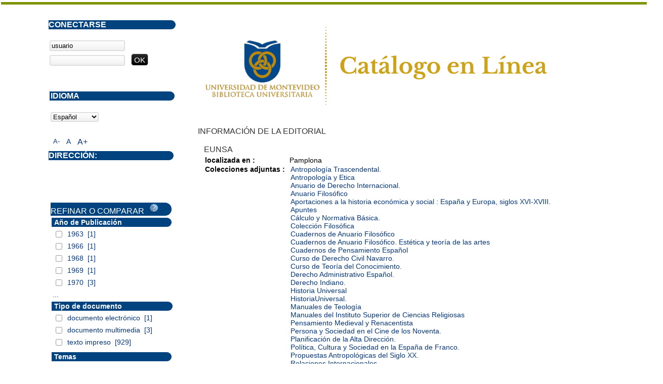

--- FILE ---
content_type: text/html; charset=iso-8859-1
request_url: https://opac.um.edu.uy/index.php?lvl=publisher_see&id=4722&page=37&nbr_lignes=915&l_typdoc=a%2Cl%2Cm
body_size: 15082
content:
<!DOCTYPE html PUBLIC "-//W3C//DTD XHTML 1.1//EN" "http://www.w3.org/TR/xhtml11/DTD/xhtml11.dtd">
<html xmlns="http://www.w3.org/1999/xhtml" xml:lang="fr" charset="iso-8859-1"><head><meta http-equiv="content-type" content="text/html; charset=iso-8859-1"><meta name="author" content="PMB Group"><meta name="keywords" content="OPAC, web, library, opensource, catalog, catalogue, catálogo, biblioteca, bibliothèque, mediateca, librería, médiathèque, pmb, phpmybibli"><meta name="description" content="Catálogo en línea ."><meta name="robots" content="all"><!--IE et son enfer de compatibilité--><meta http-equiv="X-UA-Compatible" content="IE=Edge"><meta name="viewport" content="width=device-width, initial-scale=1, maximum-scale=1"><title>Catálogo en línea </title><link rel="stylesheet" type="text/css" href="./styles/common/common.css?1490793538"><link rel="stylesheet" type="text/css" href="./styles/common/font-awesome.css?1490793538"><link rel="stylesheet" type="text/css" href="./styles/common/open-sans.css?1490793538"><link rel="stylesheet" type="text/css" href="./styles/common/record_display.css?1490793538"><link rel="stylesheet" type="text/css" href="./styles/um/um.css?1600787448"><!-- css_authentication --><link rel="SHORTCUT ICON" href="images/site/favicon.ico"><script type="text/javascript" src="includes/javascript/drag_n_drop.js"></script><script type="text/javascript" src="includes/javascript/handle_drop.js"></script><script type="text/javascript" src="includes/javascript/popup.js"></script><script type="text/javascript">
	  	if (!document.getElementsByClassName){ // pour ie
			document.getElementsByClassName = 
			function(nom_class){
				var items=new Array();
				var count=0;
				for (var i=0; i<document.getElementsByTagName('*').length; i++) {  
					if (document.getElementsByTagName('*').item(i).className == nom_class) {
						items[count++] = document.getElementsByTagName('*').item(i); 
				    }
				 }
				return items;
			 }
		}
		// Fonction a utilisier pour l'encodage des URLs en javascript
		function encode_URL(data){
			var docCharSet = document.characterSet ? document.characterSet : document.charset;
			if(docCharSet == "UTF-8"){
				return encodeURIComponent(data);
			}else{
				return escape(data);
			}
		}
	</script><link rel="stylesheet" type="text/css" href="./includes/javascript/dojo/dijit/themes/tundra/tundra.css"><script type="text/javascript">
	var dojoConfig = {
		parseOnLoad: true,
		locale: 'es-es',
		isDebug: false,
		usePlainJson: true,
		packages: [{
			name: 'pmbBase',
			location:'../../..'
		}],
		deps: ['apps/pmb/MessagesStore'],
		callback:function(MessagesStore){
			window.pmbDojo = {};
			pmbDojo.messages = new MessagesStore({url:'./ajax.php?module=ajax&categ=messages', directInit:false});
		
		},
	};
</script><script type="text/javascript" src="./includes/javascript/dojo/dojo/dojo.js"></script><script type="text/javascript">var opac_show_social_network =0;</script><script type="text/javascript" src="./includes/javascript/http_request.js"></script><!-- Enrichissement de notice en Ajax--><script type="text/javascript" src="./includes/javascript/enrichment.js"></script></head><body onload="window.defaultStatus='PMB: Acceso público';" id="pmbopac">
	<script type="text/javascript" src="./includes/javascript/tablist_ajax.js"></script><script type="text/javascript" src="./includes/javascript/tablist.js"></script><script type="text/javascript" src="./includes/javascript/misc.js"></script><div id="att" style="z-Index:1000"></div>
	<div id="container"><div id="main" style="visibility: visible; display: block;" fixed="yes"><div id="main_header"><div><a href="./index.php?"><img src="../images/site/5_trans.png"></a></div></div><div id="main_hors_footer">
						
<script type="text/javascript" src="./includes/javascript/auth_popup.js"></script><div id="navigator" fixed="yes">
<strong>A partir de esta página puede:</strong>
<table width="100%"><tr><td class="navig_actions_first_screen"><a href="./index.php?lvl=index" class="navig_etageres"><span>Volver a la pantalla de inicio con las estanterías virtuales...</span></a></td>
<td class="navig_empr_bt_show_compte"><a href="./empr.php" class="navig_etageres"><span>Su cuenta</span></a></td>
<td class="navig_search_help"><a href="./index.php?lvl=infopages&amp;pagesid=1"><span>Ayuda</span></a></td>
</tr></table></div><div id="resume_panier" class="empty" fixed="yes"></div><div id="intro_message"><div class="p2"></div></div><!-- fermeture de #navigator -->
<!-- $Id: gabarit.html,v 1.3.2.3 2016-07-07 07:58:57 jpermanne Exp $ -->

<style type="text/css">
.aut_display_table {
	display: table;
}

.aut_display_row {
	display: table-row;
}

.aut_display_cell {
	display: table-cell;
	padding-right: 5px;
}
</style><div id="aut_details">
		<h3><span>Información de la editorial</span></h3>
	<div id="aut_details_container">
		<div id="aut_see" class="aut_see">
			<table class="table_aut_see"><tr id="authority_container"><td>
						<div id="authority_display_table" class="aut_display_table">
								<div class="publisherlevel2">
											<h3>
		EUNSA	</h3>
												<div class="aut_display_row">
			<div class="aut_display_cell">
				<b>localizada en   :</b>
			</div>
			<div class="aut_display_cell">
				Pamplona
			</div>
		</div>
												<div class="aut_display_row">
					<div class="aut_display_cell">
						<b>Colecciones adjuntas :</b>
					</div>
					<div class="aut_display_cell">
				
						<a href="./index.php?lvl=coll_see&amp;id=763">Antropología Trascendental.</a>
				
									<br><a href="./index.php?lvl=coll_see&amp;id=2345">Antropología y Etica</a>
				
									<br><a href="./index.php?lvl=coll_see&amp;id=489">Anuario de Derecho Internacional.</a>
				
									<br><a href="./index.php?lvl=coll_see&amp;id=971">Anuario Filosófico</a>
				
									<br><a href="./index.php?lvl=coll_see&amp;id=733">Aportaciones a la historia económica y social : España y Europa, siglos XVI-XVIII.</a>
				
									<br><a href="./index.php?lvl=coll_see&amp;id=2447">Apuntes</a>
				
									<br><a href="./index.php?lvl=coll_see&amp;id=1492">Cálculo y Normativa Básica.</a>
				
									<br><a href="./index.php?lvl=coll_see&amp;id=2642">Colección Filosófica</a>
				
									<br><a href="./index.php?lvl=coll_see&amp;id=33">Cuadernos de Anuario Filosófico</a>
				
									<br><a href="./index.php?lvl=coll_see&amp;id=389">Cuadernos de Anuario Filosófico. Estética y teoría de las artes</a>
				
									<br><a href="./index.php?lvl=coll_see&amp;id=85">Cuadernos de Pensamiento Español</a>
				
									<br><a href="./index.php?lvl=coll_see&amp;id=735">Curso de Derecho Civil Navarro.</a>
				
									<br><a href="./index.php?lvl=coll_see&amp;id=1086">Curso de Teoría del Conocimiento.</a>
				
									<br><a href="./index.php?lvl=coll_see&amp;id=736">Derecho Administrativo Español.</a>
				
									<br><a href="./index.php?lvl=coll_see&amp;id=1411">Derecho Indiano.</a>
				
									<br><a href="./index.php?lvl=coll_see&amp;id=727">Historia Universal</a>
				
									<br><a href="./index.php?lvl=coll_see&amp;id=1457">HistoriaUniversal.</a>
				
									<br><a href="./index.php?lvl=coll_see&amp;id=1607">Manuales de Teología</a>
				
									<br><a href="./index.php?lvl=coll_see&amp;id=2278">Manuales del Instituto Superior de Ciencias Religiosas</a>
				
									<br><a href="./index.php?lvl=coll_see&amp;id=1609">Pensamiento Medieval y Renacentista</a>
				
									<br><a href="./index.php?lvl=coll_see&amp;id=734">Persona y Sociedad en el Cine de los Noventa.</a>
				
									<br><a href="./index.php?lvl=coll_see&amp;id=1333">Planificación de la Alta Dirección.</a>
				
									<br><a href="./index.php?lvl=coll_see&amp;id=73">Política, Cultura y Sociedad en la España de Franco.</a>
				
									<br><a href="./index.php?lvl=coll_see&amp;id=325">Propuestas Antropológicas del Siglo XX.</a>
				
									<br><a href="./index.php?lvl=coll_see&amp;id=1097">Relaciones Internacionales.</a>
				
									<br><a href="./index.php?lvl=coll_see&amp;id=1140">Textos Internacionales.</a>
								</div>
				</div>
				
																																													<div class="aut_display_row indexing_concepts">	
										
									</div>
									
																	<div class="aut_display_row concepts_composed">	
										
									</div>
																															
	</div>
						</div>
					</td>
				</tr></table></div>
					<div id="aut_details_liste">
				<h3><span class="aut_details_liste_titre">Documentos disponibles de esta editorial</span></h3>
<div id="resultatrech_liste"><span class="expandAll"><a href="javascript:expandAll_ajax(1);"><img class="img_plusplus" src="./images/expand_all.gif" border="0" id="expandall"></a></span><span class="espaceResultSearch"> </span><span class="collapseAll"><a href="javascript:collapseAll()"><img class="img_moinsmoins" src="./images/collapse_all.gif" border="0" id="collapseall"></a></span><span class="espaceResultSearch"> </span><form name="mc_values" action="./index.php?lvl=more_results" style="display:none" method="post">
<input type="hidden" name="search[]" value="s_4"><input type="hidden" name="inter_0_s_4" value=""><input type="hidden" name="op_0_s_4" value="EQ"><input type="hidden" name="field_0_s_4[]" value='a:2:{s:17:"serialized_search";s:21:"a:1:{s:6:"SEARCH";N;}";s:11:"search_type";s:20:"search_simple_fields";}'><input type="hidden" name="page" value="37"></form><span class="espaceResultSearch">  </span><span class="affiner_recherche"><a href="./index.php?search_type_asked=extended_search&amp;mode_aff=aff_module" title="Refinar búsqueda">Refinar búsqueda</a></span><blockquote>

				<div id="el91207Parent" class="notice-parent">
				
	    		<img class="img_plus" src="./getgif.php?nomgif=plus" name="imEx" id="el91207Img" title="+ info" border="0" onclick="expandBase('el91207', true);  return false;" hspace="3"><img src="https://opac.um.edu.uy/images/icon_a_16x16.gif" alt="Monograph: texto impreso" title="Monograph: texto impreso"><span class="notice-heada" draggable="yes" dragtype="notice" id="drag_noti_91207"><span class="statutnot1"></span><span notice="91207" class="header_title">Perspectivas del conocimiento</span><span class="header_authors"> / Gonzalo Alonso-Bastarreche</span><span class="Z3988" title="ctx_ver=Z39.88-2004&amp;rft_val_fmt=info%3Aofi%2Ffmt%3Akev%3Amtx%3Abook&amp;rft.genre=book&amp;rft.btitle=Perspectivas%20del%20conocimiento&amp;rft.title=Perspectivas%20del%20conocimiento%20%3A%20estudios%20sobre%20la%20ter%C3%ADa%20del%20conocimiento%20de%20Leonardo%20Polo&amp;rft.isbn=978-84-8081-559-8&amp;rft.tpages=294%20p.&amp;rft.date=2017&amp;rft_id=&amp;rft.series=Cuadernos%20de%20Pensamiento%20Espa%C3%B1ol&amp;rft.pub=EUNSA&amp;rft.place=Pamplona&amp;rft.aulast=Alonso-Bastarreche&amp;rft.aufirst=Gonzalo&amp;rft.aulast=Mart%C3%AD%20S%C3%A1nchez&amp;rft.aufirst=Miguel&amp;rft.aulast=Reyna%20Fortes&amp;rft.aufirst=Rafael"></span></span>
	    		<br></div>
				<div id="el91207Child" class="notice-child" style="margin-bottom:6px;display:none;" token="00f0f9fd03b9d815ef16dffc0ba14c5b" datetime="1768600940"><table width="100%"><tr><td valign="top">
		<ul id="onglets_isbd_public91207" class="onglets_isbd_public"><li id="onglet_public91207" class="isbd_public_active"><a href="#" title="Publico" onclick="show_what('PUBLIC', '91207'); return false;">Público</a></li>
				<li id="onglet_isbd91207" class="isbd_public_inactive"><a href="#" title="ISBD" onclick="show_what('ISBD', '91207'); return false;">ISBD</a></li>
				
		    	
			</ul><div class="row"></div>
			<div id="div_public91207" style="display:block;"><table><tr class="tr_title"><td align="right" class="bg-grey"><span class="etiq_champ">Título :</span></td><td><span class="public_title">Perspectivas del conocimiento : estudios sobre la tería del conocimiento de Leonardo Polo</span></td></tr><tr class="tr_typdoc"><td align="right" class="bg-grey"><span class="etiq_champ">Tipo de documento:</span></td><td>texto impreso</td></tr><tr class="tr_auteurs"><td align="right" class="bg-grey"><span class="etiq_champ">Autores:</span></td><td><a href="./index.php?lvl=author_see&amp;id=33779">Gonzalo Alonso-Bastarreche</a> ; <a href="./index.php?lvl=author_see&amp;id=33780">Miguel Martí Sánchez</a> ; <a href="./index.php?lvl=author_see&amp;id=33781">Rafael Reyna Fortes</a></td></tr><tr class="tr_ed1"><td align="right" class="bg-grey"><span class="etiq_champ">Editorial:</span></td><td><a href="./index.php?lvl=publisher_see&amp;id=4722">Pamplona : EUNSA</a></td></tr><tr class="tr_year"><td align="right" class="bg-grey"><span class="etiq_champ">Fecha de publicación:</span></td><td>2017</td></tr><tr class="tr_coll"><td align="right" class="bg-grey"><span class="etiq_champ">Colección:</span></td><td><a href="./index.php?lvl=coll_see&amp;id=85">Cuadernos de Pensamiento Español</a> ; 66 </td></tr><tr class="tr_npages"><td align="right" class="bg-grey"><span class="etiq_champ">Número de páginas:</span></td><td>294 p.</td></tr><tr class="tr_code"><td align="right" class="bg-grey"><span class="etiq_champ">ISBN/ISSN/DL:</span></td><td>978-84-8081-559-8</td></tr><tr class="tr_langues"><td align="right" class="bg-grey"><span class="etiq_champ">Idioma :</span></td><td>Español</td></tr><tr class="tr_categ"><td align="right" class="bg-grey"><span class="etiq_champ">Temas:</span></td><td><a href="./index.php?lvl=categ_see&amp;id=1160">CONOCIMIENTO</a><br><a href="./index.php?lvl=categ_see&amp;id=398">FILOSOFIA</a><br><a href="./index.php?lvl=categ_see&amp;id=1453">GNOSEOLOGIA</a><br><a href="./index.php?lvl=categ_see&amp;id=4736">POLO BARRENA, LEONARDO</a><br></td></tr><tr class="tr_indexint"><td align="right" class="bg-grey"><span class="etiq_champ">Clasificación:</span></td><td><a href="./index.php?lvl=indexint_see&amp;id=918">105</a> <span></span></td></tr><tr class="tr_permalink"><td align="right" class="bg-grey"><span class="etiq_champ">Enlace permanente a este registro:</span></td><td><a href="https://opac.um.edu.uy/index.php?lvl=notice_display&amp;id=91207">https://opac.um.edu.uy/index.php?lvl=notice_display&amp;id=91207</a></td></tr></table></div>
	  		<div id="div_isbd91207" style="display:none;">Perspectivas del conocimiento : estudios sobre la tería del conocimiento de Leonardo Polo [texto impreso] / <a href="./index.php?lvl=author_see&amp;id=33779">Gonzalo Alonso-Bastarreche</a> ; <a href="./index.php?lvl=author_see&amp;id=33780">Miguel Martí Sánchez</a> ; <a href="./index.php?lvl=author_see&amp;id=33781">Rafael Reyna Fortes</a> . - <a href="./index.php?lvl=publisher_see&amp;id=4722">Pamplona : EUNSA</a>, 2017 . - 294 p.. - (<a href="./index.php?lvl=coll_see&amp;id=85">Cuadernos de Pensamiento Español</a>; 66) .<br><b>ISBN</b> : 978-84-8081-559-8<br><span class="etiq_champ">Idioma</span> : Español<table><tr class="tr_categ"><td align="right" class="bg-grey"><span class="etiq_champ">Temas:</span></td><td><a href="./index.php?lvl=categ_see&amp;id=1160">CONOCIMIENTO</a><br><a href="./index.php?lvl=categ_see&amp;id=398">FILOSOFIA</a><br><a href="./index.php?lvl=categ_see&amp;id=1453">GNOSEOLOGIA</a><br><a href="./index.php?lvl=categ_see&amp;id=4736">POLO BARRENA, LEONARDO</a><br></td></tr><tr class="tr_indexint"><td align="right" class="bg-grey"><span class="etiq_champ">Clasificación:</span></td><td><a href="./index.php?lvl=indexint_see&amp;id=918">105</a> <span></span></td></tr><tr class="tr_permalink"><td align="right" class="bg-grey"><span class="etiq_champ">Enlace permanente a este registro:</span></td><td><a href="https://opac.um.edu.uy/index.php?lvl=notice_display&amp;id=91207">https://opac.um.edu.uy/index.php?lvl=notice_display&amp;id=91207</a></td></tr></table></div></td><td valign="top" align="right"><img class="vignetteimg" src="https://opac.um.edu.uy/images/vide.png" title="Perspectivas del conocimiento" align="right" hspace="4" vspace="2" isbn="9788480815598" url_image="https://opac.um.edu.uy/getimage.php?url_image=&amp;noticecode=!!noticecode!!&amp;vigurl=images%2Fsite%2Fportadas%2F045087.jpg" vigurl="images/site/portadas/045087.jpg" alt="vignette"></td></tr></table><h3>Reserva</h3><a href="#" onclick="if(confirm('¿Realmente desea reservar este documento?')){w=window.open('./do_resa.php?lvl=resa&amp;id_notice=91207&amp;id_bulletin=0&amp;oresa=popup','doresa','scrollbars=yes,width=500,height=600,menubar=0,resizable=yes'); w.focus(); return false;}else return false;" id="bt_resa">Reservar este documento</a><br><h3><span id="titre_exemplaires">Ejemplares</span></h3>
<table cellpadding="2" class="exemplaires" width="100%"><tr class="thead"><th class="expl_header_expl_cb">Inventario</th><th class="expl_header_expl_cote">Ubicación en el estante</th><th class="expl_header_tdoc_libelle">Tipo de medio</th><th class="expl_header_section_libelle">Sección</th><th class="expl_header_location_libelle">Ubicación</th><th class="expl_header_statut">Estado</th></tr><tr class="even item_expl expl_available"><td class="expl_cb">045087</td><td class="expl_cote">105 SFE v.66</td><td class="tdoc_libelle">Libro</td><td class="section_libelle">Colección</td><td class="location_libelle">Biblioteca Carrasco</td><td class="expl_situation"><strong>Disponible</strong> </td></tr></table></div>
				<div id="el94248Parent" class="notice-parent">
				
	    		<img class="img_plus" src="./getgif.php?nomgif=plus" name="imEx" id="el94248Img" title="+ info" border="0" onclick="expandBase('el94248', true);  return false;" hspace="3"><img src="https://opac.um.edu.uy/images/icon_a_16x16.gif" alt="Monograph: texto impreso" title="Monograph: texto impreso"><span class="notice-heada" draggable="yes" dragtype="notice" id="drag_noti_94248"><span class="statutnot1"></span><span notice="94248" class="header_title">Filosofía de la persona</span><span class="header_authors"> / José Angel García Cuadrado</span><span class="Z3988" title="ctx_ver=Z39.88-2004&amp;rft_val_fmt=info%3Aofi%2Ffmt%3Akev%3Amtx%3Abook&amp;rft.genre=book&amp;rft.btitle=Filosof%C3%ADa%20de%20la%20persona&amp;rft.title=Filosof%C3%ADa%20de%20la%20persona&amp;rft.isbn=978-84-313-3237-2&amp;rft.tpages=184%20p.&amp;rft.date=2017&amp;rft_id=&amp;rft.series=Manuales%20del%20Instituto%20Superior%20de%20Ciencias%20Religiosas&amp;rft.pub=EUNSA&amp;rft.place=Pamplona&amp;rft.aulast=Garc%C3%ADa%20Cuadrado&amp;rft.aufirst=Jos%C3%A9%20Angel"></span></span>
	    		<br></div>
				<div id="el94248Child" class="notice-child" style="margin-bottom:6px;display:none;" token="fbd27812547e5d431d6a96801d0adb63" datetime="1768600941"><table width="100%"><tr><td valign="top">
		<ul id="onglets_isbd_public94248" class="onglets_isbd_public"><li id="onglet_public94248" class="isbd_public_active"><a href="#" title="Publico" onclick="show_what('PUBLIC', '94248'); return false;">Público</a></li>
				<li id="onglet_isbd94248" class="isbd_public_inactive"><a href="#" title="ISBD" onclick="show_what('ISBD', '94248'); return false;">ISBD</a></li>
				
		    	
			</ul><div class="row"></div>
			<div id="div_public94248" style="display:block;"><table><tr class="tr_title"><td align="right" class="bg-grey"><span class="etiq_champ">Título :</span></td><td><span class="public_title">Filosofía de la persona</span></td></tr><tr class="tr_typdoc"><td align="right" class="bg-grey"><span class="etiq_champ">Tipo de documento:</span></td><td>texto impreso</td></tr><tr class="tr_auteurs"><td align="right" class="bg-grey"><span class="etiq_champ">Autores:</span></td><td><a href="./index.php?lvl=author_see&amp;id=4751">José Angel García Cuadrado</a></td></tr><tr class="tr_ed1"><td align="right" class="bg-grey"><span class="etiq_champ">Editorial:</span></td><td><a href="./index.php?lvl=publisher_see&amp;id=4722">Pamplona : EUNSA</a></td></tr><tr class="tr_year"><td align="right" class="bg-grey"><span class="etiq_champ">Fecha de publicación:</span></td><td>2017</td></tr><tr class="tr_coll"><td align="right" class="bg-grey"><span class="etiq_champ">Colección:</span></td><td><a href="./index.php?lvl=coll_see&amp;id=2278">Manuales del Instituto Superior de Ciencias Religiosas</a> </td></tr><tr class="tr_npages"><td align="right" class="bg-grey"><span class="etiq_champ">Número de páginas:</span></td><td>184 p.</td></tr><tr class="tr_code"><td align="right" class="bg-grey"><span class="etiq_champ">ISBN/ISSN/DL:</span></td><td>978-84-313-3237-2</td></tr><tr class="tr_langues"><td align="right" class="bg-grey"><span class="etiq_champ">Idioma :</span></td><td>Español</td></tr><tr class="tr_categ"><td align="right" class="bg-grey"><span class="etiq_champ">Temas:</span></td><td><a href="./index.php?lvl=categ_see&amp;id=1864">AFECTIVIDAD</a><br><a href="./index.php?lvl=categ_see&amp;id=1343">AMOR</a><br><a href="./index.php?lvl=categ_see&amp;id=714">ANTROPOLOGIA</a><br><a href="./index.php?lvl=categ_see&amp;id=7">CULTURA</a><br><a href="./index.php?lvl=categ_see&amp;id=1440">EMPIRISMO</a><br><a href="./index.php?lvl=categ_see&amp;id=5143">ESCOLASTICISMO</a><br><a href="./index.php?lvl=categ_see&amp;id=398">FILOSOFIA</a><br><a href="./index.php?lvl=categ_see&amp;id=1755">FILOSOFIAS CONTEMPORANEAS</a><br><a href="./index.php?lvl=categ_see&amp;id=1069">FILOSOFIAS DE LA ANTIGÜEDAD</a><br><a href="./index.php?lvl=categ_see&amp;id=1070">FILOSOFIAS MODERNAS</a><br><a href="./index.php?lvl=categ_see&amp;id=1454">HISTORIA DE LA FILOSOFIA</a><br><a href="./index.php?lvl=categ_see&amp;id=3490">ILUSTRACION ALEMANA</a><br><a href="./index.php?lvl=categ_see&amp;id=2621">LENGUAJE</a><br><a href="./index.php?lvl=categ_see&amp;id=401">LIBERTAD</a><br><a href="./index.php?lvl=categ_see&amp;id=108">MANUALES</a><br><a href="./index.php?lvl=categ_see&amp;id=737">MUERTE</a><br><a href="./index.php?lvl=categ_see&amp;id=3942">NATURALEZA HUMANA</a><br><a href="./index.php?lvl=categ_see&amp;id=6950">ORIGEN DEL HOMBRE</a><br><a href="./index.php?lvl=categ_see&amp;id=1067">PERSONA</a><br><a href="./index.php?lvl=categ_see&amp;id=1439">RACIONALISMO</a><br><a href="./index.php?lvl=categ_see&amp;id=2430">RELACIONES INTERPERSONALES</a><br><a href="./index.php?lvl=categ_see&amp;id=1376">SEXUALIDAD</a><br><a href="./index.php?lvl=categ_see&amp;id=5508">TRASCENDENCIA</a><br><a href="./index.php?lvl=categ_see&amp;id=1371">VERDAD</a><br></td></tr><tr class="tr_indexint"><td align="right" class="bg-grey"><span class="etiq_champ">Clasificación:</span></td><td><a href="./index.php?lvl=indexint_see&amp;id=154">128</a> <span></span></td></tr><tr class="tr_permalink"><td align="right" class="bg-grey"><span class="etiq_champ">Enlace permanente a este registro:</span></td><td><a href="https://opac.um.edu.uy/index.php?lvl=notice_display&amp;id=94248">https://opac.um.edu.uy/index.php?lvl=notice_display&amp;id=94248</a></td></tr></table></div>
	  		<div id="div_isbd94248" style="display:none;">Filosofía de la persona [texto impreso] / <a href="./index.php?lvl=author_see&amp;id=4751">José Angel García Cuadrado</a> . - <a href="./index.php?lvl=publisher_see&amp;id=4722">Pamplona : EUNSA</a>, 2017 . - 184 p.. - (<a href="./index.php?lvl=coll_see&amp;id=2278">Manuales del Instituto Superior de Ciencias Religiosas</a>) .<br><b>ISBN</b> : 978-84-313-3237-2<br><span class="etiq_champ">Idioma</span> : Español<table><tr class="tr_categ"><td align="right" class="bg-grey"><span class="etiq_champ">Temas:</span></td><td><a href="./index.php?lvl=categ_see&amp;id=1864">AFECTIVIDAD</a><br><a href="./index.php?lvl=categ_see&amp;id=1343">AMOR</a><br><a href="./index.php?lvl=categ_see&amp;id=714">ANTROPOLOGIA</a><br><a href="./index.php?lvl=categ_see&amp;id=7">CULTURA</a><br><a href="./index.php?lvl=categ_see&amp;id=1440">EMPIRISMO</a><br><a href="./index.php?lvl=categ_see&amp;id=5143">ESCOLASTICISMO</a><br><a href="./index.php?lvl=categ_see&amp;id=398">FILOSOFIA</a><br><a href="./index.php?lvl=categ_see&amp;id=1755">FILOSOFIAS CONTEMPORANEAS</a><br><a href="./index.php?lvl=categ_see&amp;id=1069">FILOSOFIAS DE LA ANTIGÜEDAD</a><br><a href="./index.php?lvl=categ_see&amp;id=1070">FILOSOFIAS MODERNAS</a><br><a href="./index.php?lvl=categ_see&amp;id=1454">HISTORIA DE LA FILOSOFIA</a><br><a href="./index.php?lvl=categ_see&amp;id=3490">ILUSTRACION ALEMANA</a><br><a href="./index.php?lvl=categ_see&amp;id=2621">LENGUAJE</a><br><a href="./index.php?lvl=categ_see&amp;id=401">LIBERTAD</a><br><a href="./index.php?lvl=categ_see&amp;id=108">MANUALES</a><br><a href="./index.php?lvl=categ_see&amp;id=737">MUERTE</a><br><a href="./index.php?lvl=categ_see&amp;id=3942">NATURALEZA HUMANA</a><br><a href="./index.php?lvl=categ_see&amp;id=6950">ORIGEN DEL HOMBRE</a><br><a href="./index.php?lvl=categ_see&amp;id=1067">PERSONA</a><br><a href="./index.php?lvl=categ_see&amp;id=1439">RACIONALISMO</a><br><a href="./index.php?lvl=categ_see&amp;id=2430">RELACIONES INTERPERSONALES</a><br><a href="./index.php?lvl=categ_see&amp;id=1376">SEXUALIDAD</a><br><a href="./index.php?lvl=categ_see&amp;id=5508">TRASCENDENCIA</a><br><a href="./index.php?lvl=categ_see&amp;id=1371">VERDAD</a><br></td></tr><tr class="tr_indexint"><td align="right" class="bg-grey"><span class="etiq_champ">Clasificación:</span></td><td><a href="./index.php?lvl=indexint_see&amp;id=154">128</a> <span></span></td></tr><tr class="tr_permalink"><td align="right" class="bg-grey"><span class="etiq_champ">Enlace permanente a este registro:</span></td><td><a href="https://opac.um.edu.uy/index.php?lvl=notice_display&amp;id=94248">https://opac.um.edu.uy/index.php?lvl=notice_display&amp;id=94248</a></td></tr></table></div></td><td valign="top" align="right"><img class="vignetteimg" src="https://opac.um.edu.uy/images/vide.png" title="Filosofía de la persona" align="right" hspace="4" vspace="2" isbn="9788431332372" url_image="https://opac.um.edu.uy/getimage.php?url_image=&amp;noticecode=!!noticecode!!&amp;vigurl=images%2Fsite%2Fportadas%2F046064.jpg" vigurl="images/site/portadas/046064.jpg" alt="vignette"></td></tr></table><h3>Reserva</h3><a href="#" onclick="if(confirm('¿Realmente desea reservar este documento?')){w=window.open('./do_resa.php?lvl=resa&amp;id_notice=94248&amp;id_bulletin=0&amp;oresa=popup','doresa','scrollbars=yes,width=500,height=600,menubar=0,resizable=yes'); w.focus(); return false;}else return false;" id="bt_resa">Reservar este documento</a><br><h3><span id="titre_exemplaires">Ejemplares</span></h3>
<table cellpadding="2" class="exemplaires" width="100%"><tr class="thead"><th class="expl_header_expl_cb">Inventario</th><th class="expl_header_expl_cote">Ubicación en el estante</th><th class="expl_header_tdoc_libelle">Tipo de medio</th><th class="expl_header_section_libelle">Sección</th><th class="expl_header_location_libelle">Ubicación</th><th class="expl_header_statut">Estado</th></tr><tr class="even item_expl expl_available"><td class="expl_cb">046064</td><td class="expl_cote">128 GARf</td><td class="tdoc_libelle">Libro</td><td class="section_libelle">Colección</td><td class="location_libelle">Biblioteca Carrasco</td><td class="expl_situation"><strong>Disponible</strong> </td></tr></table></div>
				<div id="el94277Parent" class="notice-parent">
				
	    		<img class="img_plus" src="./getgif.php?nomgif=plus" name="imEx" id="el94277Img" title="+ info" border="0" onclick="expandBase('el94277', true);  return false;" hspace="3"><img src="https://opac.um.edu.uy/images/icon_a_16x16.gif" alt="Monograph: texto impreso" title="Monograph: texto impreso"><span class="notice-heada" draggable="yes" dragtype="notice" id="drag_noti_94277"><span class="statutnot1"></span><span notice="94277" class="header_title">Apasionados por amar al mundo. Educación del carácter y emocional para las nuevas generaciones</span><span class="header_authors"> / Carlos Beltramo</span><span class="Z3988" title="ctx_ver=Z39.88-2004&amp;rft_val_fmt=info%3Aofi%2Ffmt%3Akev%3Amtx%3Abook&amp;rft.genre=book&amp;rft.btitle=Apasionados%20por%20amar%20al%20mundo.%20Educaci%C3%B3n%20del%20car%C3%A1cter%20y%20emocional%20para%20las%20nuevas%20generaciones&amp;rft.title=Apasionados%20por%20amar%20al%20mundo.%20Educaci%C3%B3n%20del%20car%C3%A1cter%20y%20emocional%20para%20las%20nuevas%20generaciones&amp;rft.isbn=978-84-313-3252-5&amp;rft.tpages=232%20p.&amp;rft.date=2018&amp;rft_id=&amp;rft.pub=EUNSA&amp;rft.place=Pamplona&amp;rft.aulast=Beltramo&amp;rft.aufirst=Carlos"></span></span>
	    		<br></div>
				<div id="el94277Child" class="notice-child" style="margin-bottom:6px;display:none;" token="4fa51e3dedc17516caa80bf8c778482b" datetime="1768600941"><table width="100%"><tr><td valign="top">
		<ul id="onglets_isbd_public94277" class="onglets_isbd_public"><li id="onglet_public94277" class="isbd_public_active"><a href="#" title="Publico" onclick="show_what('PUBLIC', '94277'); return false;">Público</a></li>
				<li id="onglet_isbd94277" class="isbd_public_inactive"><a href="#" title="ISBD" onclick="show_what('ISBD', '94277'); return false;">ISBD</a></li>
				
		    	
			</ul><div class="row"></div>
			<div id="div_public94277" style="display:block;"><table><tr class="tr_title"><td align="right" class="bg-grey"><span class="etiq_champ">Título :</span></td><td><span class="public_title">Apasionados por amar al mundo. Educación del carácter y emocional para las nuevas generaciones</span></td></tr><tr class="tr_typdoc"><td align="right" class="bg-grey"><span class="etiq_champ">Tipo de documento:</span></td><td>texto impreso</td></tr><tr class="tr_auteurs"><td align="right" class="bg-grey"><span class="etiq_champ">Autores:</span></td><td><a href="./index.php?lvl=author_see&amp;id=35997">Carlos Beltramo</a></td></tr><tr class="tr_ed1"><td align="right" class="bg-grey"><span class="etiq_champ">Editorial:</span></td><td><a href="./index.php?lvl=publisher_see&amp;id=4722">Pamplona : EUNSA</a></td></tr><tr class="tr_year"><td align="right" class="bg-grey"><span class="etiq_champ">Fecha de publicación:</span></td><td>2018</td></tr><tr class="tr_npages"><td align="right" class="bg-grey"><span class="etiq_champ">Número de páginas:</span></td><td>232 p.</td></tr><tr class="tr_code"><td align="right" class="bg-grey"><span class="etiq_champ">ISBN/ISSN/DL:</span></td><td>978-84-313-3252-5</td></tr><tr class="tr_langues"><td align="right" class="bg-grey"><span class="etiq_champ">Idioma :</span></td><td>Español</td></tr><tr class="tr_categ"><td align="right" class="bg-grey"><span class="etiq_champ">Temas:</span></td><td><a href="./index.php?lvl=categ_see&amp;id=117">EDUCACION</a><br><a href="./index.php?lvl=categ_see&amp;id=8210">EMOCIONES</a><br><a href="./index.php?lvl=categ_see&amp;id=4893">FORMACION</a><br><a href="./index.php?lvl=categ_see&amp;id=1067">PERSONA</a><br></td></tr><tr class="tr_indexint"><td align="right" class="bg-grey"><span class="etiq_champ">Clasificación:</span></td><td><a href="./index.php?lvl=indexint_see&amp;id=858">370.114</a> <span></span></td></tr><tr class="tr_permalink"><td align="right" class="bg-grey"><span class="etiq_champ">Enlace permanente a este registro:</span></td><td><a href="https://opac.um.edu.uy/index.php?lvl=notice_display&amp;id=94277">https://opac.um.edu.uy/index.php?lvl=notice_display&amp;id=94277</a></td></tr></table></div>
	  		<div id="div_isbd94277" style="display:none;">Apasionados por amar al mundo. Educación del carácter y emocional para las nuevas generaciones [texto impreso] / <a href="./index.php?lvl=author_see&amp;id=35997">Carlos Beltramo</a> . - <a href="./index.php?lvl=publisher_see&amp;id=4722">Pamplona : EUNSA</a>, 2018 . - 232 p.<br><b>ISBN</b> : 978-84-313-3252-5<br><span class="etiq_champ">Idioma</span> : Español<table><tr class="tr_categ"><td align="right" class="bg-grey"><span class="etiq_champ">Temas:</span></td><td><a href="./index.php?lvl=categ_see&amp;id=117">EDUCACION</a><br><a href="./index.php?lvl=categ_see&amp;id=8210">EMOCIONES</a><br><a href="./index.php?lvl=categ_see&amp;id=4893">FORMACION</a><br><a href="./index.php?lvl=categ_see&amp;id=1067">PERSONA</a><br></td></tr><tr class="tr_indexint"><td align="right" class="bg-grey"><span class="etiq_champ">Clasificación:</span></td><td><a href="./index.php?lvl=indexint_see&amp;id=858">370.114</a> <span></span></td></tr><tr class="tr_permalink"><td align="right" class="bg-grey"><span class="etiq_champ">Enlace permanente a este registro:</span></td><td><a href="https://opac.um.edu.uy/index.php?lvl=notice_display&amp;id=94277">https://opac.um.edu.uy/index.php?lvl=notice_display&amp;id=94277</a></td></tr></table></div></td><td valign="top" align="right"><img class="vignetteimg" src="https://opac.um.edu.uy/images/vide.png" title="Apasionados por amar al mundo. Educación del carácter y emocional para las nuevas generaciones" align="right" hspace="4" vspace="2" isbn="9788431332525" url_image="https://opac.um.edu.uy/getimage.php?url_image=&amp;noticecode=!!noticecode!!&amp;vigurl=images%2Fsite%2Fportadas%2F046087.jpg" vigurl="images/site/portadas/046087.jpg" alt="vignette"></td></tr></table><h3>Reserva</h3><a href="#" onclick="if(confirm('¿Realmente desea reservar este documento?')){w=window.open('./do_resa.php?lvl=resa&amp;id_notice=94277&amp;id_bulletin=0&amp;oresa=popup','doresa','scrollbars=yes,width=500,height=600,menubar=0,resizable=yes'); w.focus(); return false;}else return false;" id="bt_resa">Reservar este documento</a><br><h3><span id="titre_exemplaires">Ejemplares</span></h3>
<table cellpadding="2" class="exemplaires" width="100%"><tr class="thead"><th class="expl_header_expl_cb">Inventario</th><th class="expl_header_expl_cote">Ubicación en el estante</th><th class="expl_header_tdoc_libelle">Tipo de medio</th><th class="expl_header_section_libelle">Sección</th><th class="expl_header_location_libelle">Ubicación</th><th class="expl_header_statut">Estado</th></tr><tr class="even item_expl expl_available"><td class="expl_cb">046087</td><td class="expl_cote">370.114 BELa</td><td class="tdoc_libelle">Libro</td><td class="section_libelle">Colección</td><td class="location_libelle">Biblioteca Carrasco</td><td class="expl_situation"><strong>Disponible</strong> </td></tr></table></div>
				<div id="el95471Parent" class="notice-parent">
				
	    		<img class="img_plus" src="./getgif.php?nomgif=plus" name="imEx" id="el95471Img" title="+ info" border="0" onclick="expandBase('el95471', true);  return false;" hspace="3"><img src="https://opac.um.edu.uy/images/icon_a_16x16.gif" alt="Monograph: texto impreso" title="Monograph: texto impreso"><span class="notice-heada" draggable="yes" dragtype="notice" id="drag_noti_95471"><span class="statutnot1"></span><span notice="95471" class="header_title">¿Quién soy yo?</span><span class="header_authors"> / Pablo Blanco Sarto</span><span class="Z3988" title="ctx_ver=Z39.88-2004&amp;rft_val_fmt=info%3Aofi%2Ffmt%3Akev%3Amtx%3Abook&amp;rft.genre=book&amp;rft.btitle=%C2%BFQui%C3%A9n%20soy%20yo%3F&amp;rft.title=%C2%BFQui%C3%A9n%20soy%20yo%3F%20%3A%20una%20antropolog%C3%ADa%20psicol%C3%B3gica&amp;rft.isbn=978-84-313-3400-0&amp;rft.tpages=86%20p.&amp;rft.date=2019&amp;rft_id=&amp;rft.series=Apuntes&amp;rft.pub=EUNSA&amp;rft.place=Pamplona&amp;rft.aulast=Blanco%20Sarto&amp;rft.aufirst=Pablo"></span></span>
	    		<br></div>
				<div id="el95471Child" class="notice-child" style="margin-bottom:6px;display:none;" token="c95bb9b393da5a86aa22efe936d3dbea" datetime="1768600941"><table width="100%"><tr><td valign="top">
		<ul id="onglets_isbd_public95471" class="onglets_isbd_public"><li id="onglet_public95471" class="isbd_public_active"><a href="#" title="Publico" onclick="show_what('PUBLIC', '95471'); return false;">Público</a></li>
				<li id="onglet_isbd95471" class="isbd_public_inactive"><a href="#" title="ISBD" onclick="show_what('ISBD', '95471'); return false;">ISBD</a></li>
				
		    	
			</ul><div class="row"></div>
			<div id="div_public95471" style="display:block;"><table><tr class="tr_title"><td align="right" class="bg-grey"><span class="etiq_champ">Título :</span></td><td><span class="public_title">¿Quién soy yo? : una antropología psicológica</span></td></tr><tr class="tr_typdoc"><td align="right" class="bg-grey"><span class="etiq_champ">Tipo de documento:</span></td><td>texto impreso</td></tr><tr class="tr_auteurs"><td align="right" class="bg-grey"><span class="etiq_champ">Autores:</span></td><td><a href="./index.php?lvl=author_see&amp;id=16721">Pablo Blanco Sarto</a></td></tr><tr class="tr_ed1"><td align="right" class="bg-grey"><span class="etiq_champ">Editorial:</span></td><td><a href="./index.php?lvl=publisher_see&amp;id=4722">Pamplona : EUNSA</a></td></tr><tr class="tr_year"><td align="right" class="bg-grey"><span class="etiq_champ">Fecha de publicación:</span></td><td>2019</td></tr><tr class="tr_coll"><td align="right" class="bg-grey"><span class="etiq_champ">Colección:</span></td><td><a href="./index.php?lvl=coll_see&amp;id=2447">Apuntes</a> </td></tr><tr class="tr_npages"><td align="right" class="bg-grey"><span class="etiq_champ">Número de páginas:</span></td><td>86 p.</td></tr><tr class="tr_code"><td align="right" class="bg-grey"><span class="etiq_champ">ISBN/ISSN/DL:</span></td><td>978-84-313-3400-0</td></tr><tr class="tr_langues"><td align="right" class="bg-grey"><span class="etiq_champ">Idioma :</span></td><td>Español</td></tr><tr class="tr_categ"><td align="right" class="bg-grey"><span class="etiq_champ">Temas:</span></td><td><a href="./index.php?lvl=categ_see&amp;id=1864">AFECTIVIDAD</a><br><a href="./index.php?lvl=categ_see&amp;id=2869">AMISTAD</a><br><a href="./index.php?lvl=categ_see&amp;id=1343">AMOR</a><br><a href="./index.php?lvl=categ_see&amp;id=714">ANTROPOLOGIA</a><br><a href="./index.php?lvl=categ_see&amp;id=187">ARTE</a><br><a href="./index.php?lvl=categ_see&amp;id=1651">ARTISTAS</a><br><a href="./index.php?lvl=categ_see&amp;id=1352">CONDUCTA HUMANA</a><br><a href="./index.php?lvl=categ_see&amp;id=1160">CONOCIMIENTO</a><br><a href="./index.php?lvl=categ_see&amp;id=8210">EMOCIONES</a><br><a href="./index.php?lvl=categ_see&amp;id=2159">INTELIGENCIA</a><br><a href="./index.php?lvl=categ_see&amp;id=2621">LENGUAJE</a><br><a href="./index.php?lvl=categ_see&amp;id=401">LIBERTAD</a><br><a href="./index.php?lvl=categ_see&amp;id=3942">NATURALEZA HUMANA</a><br><a href="./index.php?lvl=categ_see&amp;id=6950">ORIGEN DEL HOMBRE</a><br><a href="./index.php?lvl=categ_see&amp;id=1067">PERSONA</a><br><a href="./index.php?lvl=categ_see&amp;id=896">PERSONALIDAD</a><br><a href="./index.php?lvl=categ_see&amp;id=1371">VERDAD</a><br><a href="./index.php?lvl=categ_see&amp;id=1153">VOLUNTAD</a><br></td></tr><tr class="tr_indexint"><td align="right" class="bg-grey"><span class="etiq_champ">Clasificación:</span></td><td><a href="./index.php?lvl=indexint_see&amp;id=154">128</a> <span></span></td></tr><tr class="tr_permalink"><td align="right" class="bg-grey"><span class="etiq_champ">Enlace permanente a este registro:</span></td><td><a href="https://opac.um.edu.uy/index.php?lvl=notice_display&amp;id=95471">https://opac.um.edu.uy/index.php?lvl=notice_display&amp;id=95471</a></td></tr></table></div>
	  		<div id="div_isbd95471" style="display:none;">¿Quién soy yo? : una antropología psicológica [texto impreso] / <a href="./index.php?lvl=author_see&amp;id=16721">Pablo Blanco Sarto</a> . - <a href="./index.php?lvl=publisher_see&amp;id=4722">Pamplona : EUNSA</a>, 2019 . - 86 p.. - (<a href="./index.php?lvl=coll_see&amp;id=2447">Apuntes</a>) .<br><b>ISBN</b> : 978-84-313-3400-0<br><span class="etiq_champ">Idioma</span> : Español<table><tr class="tr_categ"><td align="right" class="bg-grey"><span class="etiq_champ">Temas:</span></td><td><a href="./index.php?lvl=categ_see&amp;id=1864">AFECTIVIDAD</a><br><a href="./index.php?lvl=categ_see&amp;id=2869">AMISTAD</a><br><a href="./index.php?lvl=categ_see&amp;id=1343">AMOR</a><br><a href="./index.php?lvl=categ_see&amp;id=714">ANTROPOLOGIA</a><br><a href="./index.php?lvl=categ_see&amp;id=187">ARTE</a><br><a href="./index.php?lvl=categ_see&amp;id=1651">ARTISTAS</a><br><a href="./index.php?lvl=categ_see&amp;id=1352">CONDUCTA HUMANA</a><br><a href="./index.php?lvl=categ_see&amp;id=1160">CONOCIMIENTO</a><br><a href="./index.php?lvl=categ_see&amp;id=8210">EMOCIONES</a><br><a href="./index.php?lvl=categ_see&amp;id=2159">INTELIGENCIA</a><br><a href="./index.php?lvl=categ_see&amp;id=2621">LENGUAJE</a><br><a href="./index.php?lvl=categ_see&amp;id=401">LIBERTAD</a><br><a href="./index.php?lvl=categ_see&amp;id=3942">NATURALEZA HUMANA</a><br><a href="./index.php?lvl=categ_see&amp;id=6950">ORIGEN DEL HOMBRE</a><br><a href="./index.php?lvl=categ_see&amp;id=1067">PERSONA</a><br><a href="./index.php?lvl=categ_see&amp;id=896">PERSONALIDAD</a><br><a href="./index.php?lvl=categ_see&amp;id=1371">VERDAD</a><br><a href="./index.php?lvl=categ_see&amp;id=1153">VOLUNTAD</a><br></td></tr><tr class="tr_indexint"><td align="right" class="bg-grey"><span class="etiq_champ">Clasificación:</span></td><td><a href="./index.php?lvl=indexint_see&amp;id=154">128</a> <span></span></td></tr><tr class="tr_permalink"><td align="right" class="bg-grey"><span class="etiq_champ">Enlace permanente a este registro:</span></td><td><a href="https://opac.um.edu.uy/index.php?lvl=notice_display&amp;id=95471">https://opac.um.edu.uy/index.php?lvl=notice_display&amp;id=95471</a></td></tr></table></div></td><td valign="top" align="right"><img class="vignetteimg" src="https://opac.um.edu.uy/images/vide.png" title="¿Quién soy yo?" align="right" hspace="4" vspace="2" isbn="9788431334000" url_image="https://opac.um.edu.uy/getimage.php?url_image=&amp;noticecode=!!noticecode!!&amp;vigurl=images%2Fsite%2Fportadas%2F046716.jpg" vigurl="images/site/portadas/046716.jpg" alt="vignette"></td></tr></table><h3>Reserva</h3><a href="#" onclick="if(confirm('¿Realmente desea reservar este documento?')){w=window.open('./do_resa.php?lvl=resa&amp;id_notice=95471&amp;id_bulletin=0&amp;oresa=popup','doresa','scrollbars=yes,width=500,height=600,menubar=0,resizable=yes'); w.focus(); return false;}else return false;" id="bt_resa">Reservar este documento</a><br><h3><span id="titre_exemplaires">Ejemplares</span></h3>
<table cellpadding="2" class="exemplaires" width="100%"><tr class="thead"><th class="expl_header_expl_cb">Inventario</th><th class="expl_header_expl_cote">Ubicación en el estante</th><th class="expl_header_tdoc_libelle">Tipo de medio</th><th class="expl_header_section_libelle">Sección</th><th class="expl_header_location_libelle">Ubicación</th><th class="expl_header_statut">Estado</th></tr><tr class="even item_expl expl_available"><td class="expl_cb">046716</td><td class="expl_cote">128 BLAq</td><td class="tdoc_libelle">Libro</td><td class="section_libelle">Colección</td><td class="location_libelle">Biblioteca Central</td><td class="expl_situation"><strong>Disponible</strong> </td></tr></table></div>
				<div id="el96576Parent" class="notice-parent">
				
	    		<img class="img_plus" src="./getgif.php?nomgif=plus" name="imEx" id="el96576Img" title="+ info" border="0" onclick="expandBase('el96576', true);  return false;" hspace="3"><img src="https://opac.um.edu.uy/images/icon_a_16x16.gif" alt="Monograph: texto impreso" title="Monograph: texto impreso"><span class="notice-heada" draggable="yes" dragtype="notice" id="drag_noti_96576"><span class="statutnot1"></span><span notice="96576" class="header_title">Deontología para ingenieros</span><span class="header_authors"> / Rafael Escola Gil</span><span class="Z3988" title="ctx_ver=Z39.88-2004&amp;rft_val_fmt=info%3Aofi%2Ffmt%3Akev%3Amtx%3Abook&amp;rft.genre=book&amp;rft.btitle=Deontolog%C3%ADa%20para%20ingenieros&amp;rft.title=Deontolog%C3%ADa%20para%20ingenieros&amp;rft.tpages=314%20p&amp;rft.date=1987&amp;rft_id=&amp;rft.pub=EUNSA&amp;rft.place=Pamplona&amp;rft.aulast=Escola%20Gil&amp;rft.aufirst=Rafael"></span></span>
	    		<br></div>
				<div id="el96576Child" class="notice-child" style="margin-bottom:6px;display:none;" token="88a5a1e5e25d170b400c1c1b7d749a58" datetime="1768600941"><table width="100%"><tr><td valign="top">
		<ul id="onglets_isbd_public96576" class="onglets_isbd_public"><li id="onglet_public96576" class="isbd_public_active"><a href="#" title="Publico" onclick="show_what('PUBLIC', '96576'); return false;">Público</a></li>
				<li id="onglet_isbd96576" class="isbd_public_inactive"><a href="#" title="ISBD" onclick="show_what('ISBD', '96576'); return false;">ISBD</a></li>
				
		    	
			</ul><div class="row"></div>
			<div id="div_public96576" style="display:block;"><table><tr class="tr_title"><td align="right" class="bg-grey"><span class="etiq_champ">Título :</span></td><td><span class="public_title">Deontología para ingenieros</span></td></tr><tr class="tr_typdoc"><td align="right" class="bg-grey"><span class="etiq_champ">Tipo de documento:</span></td><td>texto impreso</td></tr><tr class="tr_auteurs"><td align="right" class="bg-grey"><span class="etiq_champ">Autores:</span></td><td><a href="./index.php?lvl=author_see&amp;id=11955">Rafael Escola Gil</a></td></tr><tr class="tr_ed1"><td align="right" class="bg-grey"><span class="etiq_champ">Editorial:</span></td><td><a href="./index.php?lvl=publisher_see&amp;id=4722">Pamplona : EUNSA</a></td></tr><tr class="tr_year"><td align="right" class="bg-grey"><span class="etiq_champ">Fecha de publicación:</span></td><td>1987</td></tr><tr class="tr_npages"><td align="right" class="bg-grey"><span class="etiq_champ">Número de páginas:</span></td><td>314 p</td></tr><tr class="tr_langues"><td align="right" class="bg-grey"><span class="etiq_champ">Idioma :</span></td><td>Español</td></tr><tr class="tr_categ"><td align="right" class="bg-grey"><span class="etiq_champ">Temas:</span></td><td><a href="./index.php?lvl=categ_see&amp;id=211">ETICA</a><br><a href="./index.php?lvl=categ_see&amp;id=1438">ETICA PROFESIONAL</a><br><a href="./index.php?lvl=categ_see&amp;id=1317">INGENIERIA</a><br><a href="./index.php?lvl=categ_see&amp;id=5232">INGENIEROS</a><br></td></tr><tr class="tr_indexint"><td align="right" class="bg-grey"><span class="etiq_champ">Clasificación:</span></td><td><a href="./index.php?lvl=indexint_see&amp;id=928">174</a> <span></span></td></tr><tr class="tr_permalink"><td align="right" class="bg-grey"><span class="etiq_champ">Enlace permanente a este registro:</span></td><td><a href="https://opac.um.edu.uy/index.php?lvl=notice_display&amp;id=96576">https://opac.um.edu.uy/index.php?lvl=notice_display&amp;id=96576</a></td></tr></table></div>
	  		<div id="div_isbd96576" style="display:none;">Deontología para ingenieros [texto impreso] / <a href="./index.php?lvl=author_see&amp;id=11955">Rafael Escola Gil</a> . - <a href="./index.php?lvl=publisher_see&amp;id=4722">Pamplona : EUNSA</a>, 1987 . - 314 p.<br><span class="etiq_champ">Idioma</span> : Español<table><tr class="tr_categ"><td align="right" class="bg-grey"><span class="etiq_champ">Temas:</span></td><td><a href="./index.php?lvl=categ_see&amp;id=211">ETICA</a><br><a href="./index.php?lvl=categ_see&amp;id=1438">ETICA PROFESIONAL</a><br><a href="./index.php?lvl=categ_see&amp;id=1317">INGENIERIA</a><br><a href="./index.php?lvl=categ_see&amp;id=5232">INGENIEROS</a><br></td></tr><tr class="tr_indexint"><td align="right" class="bg-grey"><span class="etiq_champ">Clasificación:</span></td><td><a href="./index.php?lvl=indexint_see&amp;id=928">174</a> <span></span></td></tr><tr class="tr_permalink"><td align="right" class="bg-grey"><span class="etiq_champ">Enlace permanente a este registro:</span></td><td><a href="https://opac.um.edu.uy/index.php?lvl=notice_display&amp;id=96576">https://opac.um.edu.uy/index.php?lvl=notice_display&amp;id=96576</a></td></tr></table></div></td><td valign="top" align="right"><img class="vignetteimg" src="https://opac.um.edu.uy/images/vide.png" title="Deontología para ingenieros" align="right" hspace="4" vspace="2" isbn="" url_image="https://opac.um.edu.uy/getimage.php?url_image=&amp;noticecode=!!noticecode!!&amp;vigurl=images%2Fsite%2Fportadas%2F046947.jpg" vigurl="images/site/portadas/046947.jpg" alt="vignette"></td></tr></table><h3>Reserva</h3><a href="#" onclick="if(confirm('¿Realmente desea reservar este documento?')){w=window.open('./do_resa.php?lvl=resa&amp;id_notice=96576&amp;id_bulletin=0&amp;oresa=popup','doresa','scrollbars=yes,width=500,height=600,menubar=0,resizable=yes'); w.focus(); return false;}else return false;" id="bt_resa">Reservar este documento</a><br><h3><span id="titre_exemplaires">Ejemplares</span></h3>
<table cellpadding="2" class="exemplaires" width="100%"><tr class="thead"><th class="expl_header_expl_cb">Inventario</th><th class="expl_header_expl_cote">Ubicación en el estante</th><th class="expl_header_tdoc_libelle">Tipo de medio</th><th class="expl_header_section_libelle">Sección</th><th class="expl_header_location_libelle">Ubicación</th><th class="expl_header_statut">Estado</th></tr><tr class="even item_expl expl_available"><td class="expl_cb">046947</td><td class="expl_cote">174 ESCd</td><td class="tdoc_libelle">Libro</td><td class="section_libelle">Colección</td><td class="location_libelle">Biblioteca Carrasco</td><td class="expl_situation"><strong>Disponible</strong> </td></tr></table></div>
				<div id="el97520Parent" class="notice-parent">
				
		    	<img class="img_plus" src="./getgif.php?nomgif=plus" name="imEx" id="el97520Img" title="+ info" border="0" param="a%3A11%3A%7Bs%3A2%3A%22id%22%3Bi%3A97520%3Bs%3A16%3A%22function_to_call%22%3Bs%3A10%3A%22aff_notice%22%3Bs%3A8%3A%22aj_liens%22%3Ba%3A14%3A%7Bs%3A16%3A%22lien_rech_notice%22%3Bs%3A61%3A%22https%3A%2F%2Fopac.um.edu.uy%2Findex.php%3Flvl%3Dnotice_display%26id%3D%21%21id%21%21%22%3Bs%3A16%3A%22lien_rech_auteur%22%3Bs%3A36%3A%22.%2Findex.php%3Flvl%3Dauthor_see%26id%3D%21%21id%21%21%22%3Bs%3A17%3A%22lien_rech_editeur%22%3Bs%3A39%3A%22.%2Findex.php%3Flvl%3Dpublisher_see%26id%3D%21%21id%21%21%22%3Bs%3A24%3A%22lien_rech_titre_uniforme%22%3Bs%3A44%3A%22.%2Findex.php%3Flvl%3Dtitre_uniforme_see%26id%3D%21%21id%21%21%22%3Bs%3A15%3A%22lien_rech_serie%22%3Bs%3A35%3A%22.%2Findex.php%3Flvl%3Dserie_see%26id%3D%21%21id%21%21%22%3Bs%3A20%3A%22lien_rech_collection%22%3Bs%3A34%3A%22.%2Findex.php%3Flvl%3Dcoll_see%26id%3D%21%21id%21%21%22%3Bs%3A23%3A%22lien_rech_subcollection%22%3Bs%3A37%3A%22.%2Findex.php%3Flvl%3Dsubcoll_see%26id%3D%21%21id%21%21%22%3Bs%3A18%3A%22lien_rech_indexint%22%3Bs%3A38%3A%22.%2Findex.php%3Flvl%3Dindexint_see%26id%3D%21%21id%21%21%22%3Bs%3A16%3A%22lien_rech_motcle%22%3Bs%3A68%3A%22.%2Findex.php%3Flvl%3Dmore_results%26mode%3Dkeyword%26user_query%3D%21%21mot%21%21%26tags%3Dok%22%3Bs%3A15%3A%22lien_rech_categ%22%3Bs%3A35%3A%22.%2Findex.php%3Flvl%3Dcateg_see%26id%3D%21%21id%21%21%22%3Bs%3A15%3A%22lien_rech_perio%22%3Bs%3A40%3A%22.%2Findex.php%3Flvl%3Dnotice_display%26id%3D%21%21id%21%21%22%3Bs%3A18%3A%22lien_rech_bulletin%22%3Bs%3A42%3A%22.%2Findex.php%3Flvl%3Dbulletin_display%26id%3D%21%21id%21%21%22%3Bs%3A17%3A%22lien_rech_concept%22%3Bs%3A37%3A%22.%2Findex.php%3Flvl%3Dconcept_see%26id%3D%21%21id%21%21%22%3Bs%3A19%3A%22lien_rech_authperso%22%3Bs%3A39%3A%22.%2Findex.php%3Flvl%3Dauthperso_see%26id%3D%21%21id%21%21%22%3B%7Ds%3A7%3A%22aj_cart%22%3Bi%3A0%3Bs%3A11%3A%22aj_to_print%22%3Bi%3A0%3Bs%3A14%3A%22aj_header_only%22%3Bi%3A0%3Bs%3A12%3A%22aj_no_header%22%3Bb%3A0%3Bs%3A11%3A%22aj_nodocnum%22%3Bi%3A0%3Bs%3A11%3A%22aj_type_aff%22%3Bs%3A1%3A%224%22%3Bs%3A5%3A%22token%22%3Bs%3A32%3A%22aa3c4055a170f0111316cedfed6947d6%22%3Bs%3A8%3A%22datetime%22%3Bi%3A1768600941%3B%7D" onclick="expandBase_ajax('el97520', true,this.getAttribute('param'));  return false;" hspace="3"><img src="https://opac.um.edu.uy/images/icon_a_16x16.gif" alt="Monograph: texto impreso" title="Monograph: texto impreso"><span class="notice-heada" draggable="yes" dragtype="notice" id="drag_noti_97520"><span class="statutnot1"></span><span notice="97520" class="header_title">Esquemas de Derecho Romano</span><span class="header_authors"> / Pablo Gómez-Blanes</span><span class="Z3988" title="ctx_ver=Z39.88-2004&amp;rft_val_fmt=info%3Aofi%2Ffmt%3Akev%3Amtx%3Abook&amp;rft.genre=book&amp;rft.btitle=Esquemas%20de%20Derecho%20Romano&amp;rft.title=Esquemas%20de%20Derecho%20Romano&amp;rft.isbn=978-84-313-3307-2&amp;rft.tpages=99%20p.&amp;rft.date=2018&amp;rft_id=&amp;rft.pub=EUNSA&amp;rft.place=Pamplona&amp;rft.aulast=G%C3%B3mez-Blanes&amp;rft.aufirst=Pablo"></span></span>
		    	<br></div>
				<div id="el97520Child" class="notice-child" style="margin-bottom:6px;display:none;">
		    	</div><a href="https://opac.um.edu.uy/index.php?lvl=notice_display&amp;id=97520" style="display:none;">Permalink</a>
			
		
				<div id="el97521Parent" class="notice-parent">
				
		    	<img class="img_plus" src="./getgif.php?nomgif=plus" name="imEx" id="el97521Img" title="+ info" border="0" param="a%3A11%3A%7Bs%3A2%3A%22id%22%3Bi%3A97521%3Bs%3A16%3A%22function_to_call%22%3Bs%3A10%3A%22aff_notice%22%3Bs%3A8%3A%22aj_liens%22%3Ba%3A14%3A%7Bs%3A16%3A%22lien_rech_notice%22%3Bs%3A61%3A%22https%3A%2F%2Fopac.um.edu.uy%2Findex.php%3Flvl%3Dnotice_display%26id%3D%21%21id%21%21%22%3Bs%3A16%3A%22lien_rech_auteur%22%3Bs%3A36%3A%22.%2Findex.php%3Flvl%3Dauthor_see%26id%3D%21%21id%21%21%22%3Bs%3A17%3A%22lien_rech_editeur%22%3Bs%3A39%3A%22.%2Findex.php%3Flvl%3Dpublisher_see%26id%3D%21%21id%21%21%22%3Bs%3A24%3A%22lien_rech_titre_uniforme%22%3Bs%3A44%3A%22.%2Findex.php%3Flvl%3Dtitre_uniforme_see%26id%3D%21%21id%21%21%22%3Bs%3A15%3A%22lien_rech_serie%22%3Bs%3A35%3A%22.%2Findex.php%3Flvl%3Dserie_see%26id%3D%21%21id%21%21%22%3Bs%3A20%3A%22lien_rech_collection%22%3Bs%3A34%3A%22.%2Findex.php%3Flvl%3Dcoll_see%26id%3D%21%21id%21%21%22%3Bs%3A23%3A%22lien_rech_subcollection%22%3Bs%3A37%3A%22.%2Findex.php%3Flvl%3Dsubcoll_see%26id%3D%21%21id%21%21%22%3Bs%3A18%3A%22lien_rech_indexint%22%3Bs%3A38%3A%22.%2Findex.php%3Flvl%3Dindexint_see%26id%3D%21%21id%21%21%22%3Bs%3A16%3A%22lien_rech_motcle%22%3Bs%3A68%3A%22.%2Findex.php%3Flvl%3Dmore_results%26mode%3Dkeyword%26user_query%3D%21%21mot%21%21%26tags%3Dok%22%3Bs%3A15%3A%22lien_rech_categ%22%3Bs%3A35%3A%22.%2Findex.php%3Flvl%3Dcateg_see%26id%3D%21%21id%21%21%22%3Bs%3A15%3A%22lien_rech_perio%22%3Bs%3A40%3A%22.%2Findex.php%3Flvl%3Dnotice_display%26id%3D%21%21id%21%21%22%3Bs%3A18%3A%22lien_rech_bulletin%22%3Bs%3A42%3A%22.%2Findex.php%3Flvl%3Dbulletin_display%26id%3D%21%21id%21%21%22%3Bs%3A17%3A%22lien_rech_concept%22%3Bs%3A37%3A%22.%2Findex.php%3Flvl%3Dconcept_see%26id%3D%21%21id%21%21%22%3Bs%3A19%3A%22lien_rech_authperso%22%3Bs%3A39%3A%22.%2Findex.php%3Flvl%3Dauthperso_see%26id%3D%21%21id%21%21%22%3B%7Ds%3A7%3A%22aj_cart%22%3Bi%3A0%3Bs%3A11%3A%22aj_to_print%22%3Bi%3A0%3Bs%3A14%3A%22aj_header_only%22%3Bi%3A0%3Bs%3A12%3A%22aj_no_header%22%3Bb%3A0%3Bs%3A11%3A%22aj_nodocnum%22%3Bi%3A0%3Bs%3A11%3A%22aj_type_aff%22%3Bs%3A1%3A%224%22%3Bs%3A5%3A%22token%22%3Bs%3A32%3A%225bc1f5f6e27351751dc83a7086540b9b%22%3Bs%3A8%3A%22datetime%22%3Bi%3A1768600941%3B%7D" onclick="expandBase_ajax('el97521', true,this.getAttribute('param'));  return false;" hspace="3"><img src="https://opac.um.edu.uy/images/icon_a_16x16.gif" alt="Monograph: texto impreso" title="Monograph: texto impreso"><span class="notice-heada" draggable="yes" dragtype="notice" id="drag_noti_97521"><span class="statutnot1"></span><span notice="97521" class="header_title">Elementos de derecho romano</span><span class="header_authors"> / Pablo Gómez-Blanes</span><span class="Z3988" title="ctx_ver=Z39.88-2004&amp;rft_val_fmt=info%3Aofi%2Ffmt%3Akev%3Amtx%3Abook&amp;rft.genre=book&amp;rft.btitle=Elementos%20de%20derecho%20romano&amp;rft.title=Elementos%20de%20derecho%20romano&amp;rft.isbn=978-84-313-3306-5&amp;rft.tpages=183%20p.&amp;rft.date=2018&amp;rft_id=&amp;rft.pub=EUNSA&amp;rft.place=Pamplona&amp;rft.aulast=G%C3%B3mez-Blanes&amp;rft.aufirst=Pablo"></span></span>
		    	<br></div>
				<div id="el97521Child" class="notice-child" style="margin-bottom:6px;display:none;">
		    	</div><a href="https://opac.um.edu.uy/index.php?lvl=notice_display&amp;id=97521" style="display:none;">Permalink</a>
			
		
				<div id="el97554Parent" class="notice-parent">
				
		    	<img class="img_plus" src="./getgif.php?nomgif=plus" name="imEx" id="el97554Img" title="+ info" border="0" param="a%3A11%3A%7Bs%3A2%3A%22id%22%3Bi%3A97554%3Bs%3A16%3A%22function_to_call%22%3Bs%3A10%3A%22aff_notice%22%3Bs%3A8%3A%22aj_liens%22%3Ba%3A14%3A%7Bs%3A16%3A%22lien_rech_notice%22%3Bs%3A61%3A%22https%3A%2F%2Fopac.um.edu.uy%2Findex.php%3Flvl%3Dnotice_display%26id%3D%21%21id%21%21%22%3Bs%3A16%3A%22lien_rech_auteur%22%3Bs%3A36%3A%22.%2Findex.php%3Flvl%3Dauthor_see%26id%3D%21%21id%21%21%22%3Bs%3A17%3A%22lien_rech_editeur%22%3Bs%3A39%3A%22.%2Findex.php%3Flvl%3Dpublisher_see%26id%3D%21%21id%21%21%22%3Bs%3A24%3A%22lien_rech_titre_uniforme%22%3Bs%3A44%3A%22.%2Findex.php%3Flvl%3Dtitre_uniforme_see%26id%3D%21%21id%21%21%22%3Bs%3A15%3A%22lien_rech_serie%22%3Bs%3A35%3A%22.%2Findex.php%3Flvl%3Dserie_see%26id%3D%21%21id%21%21%22%3Bs%3A20%3A%22lien_rech_collection%22%3Bs%3A34%3A%22.%2Findex.php%3Flvl%3Dcoll_see%26id%3D%21%21id%21%21%22%3Bs%3A23%3A%22lien_rech_subcollection%22%3Bs%3A37%3A%22.%2Findex.php%3Flvl%3Dsubcoll_see%26id%3D%21%21id%21%21%22%3Bs%3A18%3A%22lien_rech_indexint%22%3Bs%3A38%3A%22.%2Findex.php%3Flvl%3Dindexint_see%26id%3D%21%21id%21%21%22%3Bs%3A16%3A%22lien_rech_motcle%22%3Bs%3A68%3A%22.%2Findex.php%3Flvl%3Dmore_results%26mode%3Dkeyword%26user_query%3D%21%21mot%21%21%26tags%3Dok%22%3Bs%3A15%3A%22lien_rech_categ%22%3Bs%3A35%3A%22.%2Findex.php%3Flvl%3Dcateg_see%26id%3D%21%21id%21%21%22%3Bs%3A15%3A%22lien_rech_perio%22%3Bs%3A40%3A%22.%2Findex.php%3Flvl%3Dnotice_display%26id%3D%21%21id%21%21%22%3Bs%3A18%3A%22lien_rech_bulletin%22%3Bs%3A42%3A%22.%2Findex.php%3Flvl%3Dbulletin_display%26id%3D%21%21id%21%21%22%3Bs%3A17%3A%22lien_rech_concept%22%3Bs%3A37%3A%22.%2Findex.php%3Flvl%3Dconcept_see%26id%3D%21%21id%21%21%22%3Bs%3A19%3A%22lien_rech_authperso%22%3Bs%3A39%3A%22.%2Findex.php%3Flvl%3Dauthperso_see%26id%3D%21%21id%21%21%22%3B%7Ds%3A7%3A%22aj_cart%22%3Bi%3A0%3Bs%3A11%3A%22aj_to_print%22%3Bi%3A0%3Bs%3A14%3A%22aj_header_only%22%3Bi%3A0%3Bs%3A12%3A%22aj_no_header%22%3Bb%3A0%3Bs%3A11%3A%22aj_nodocnum%22%3Bi%3A0%3Bs%3A11%3A%22aj_type_aff%22%3Bs%3A1%3A%224%22%3Bs%3A5%3A%22token%22%3Bs%3A32%3A%22602063d6a9d9db0e2fb123efebe1ffba%22%3Bs%3A8%3A%22datetime%22%3Bi%3A1768600941%3B%7D" onclick="expandBase_ajax('el97554', true,this.getAttribute('param'));  return false;" hspace="3"><img src="https://opac.um.edu.uy/images/icon_a_16x16.gif" alt="Monograph: texto impreso" title="Monograph: texto impreso"><span class="notice-heada" draggable="yes" dragtype="notice" id="drag_noti_97554"><span class="statutnot1"></span><span notice="97554" class="header_title">Historia del derecho</span><span class="header_authors"> / Mercedes Galán</span><span class="Z3988" title="ctx_ver=Z39.88-2004&amp;rft_val_fmt=info%3Aofi%2Ffmt%3Akev%3Amtx%3Abook&amp;rft.genre=book&amp;rft.btitle=Historia%20del%20derecho&amp;rft.title=Historia%20del%20derecho&amp;rft.isbn=978-84-313-3570-0&amp;rft.tpages=xii%2C%20361%20p.&amp;rft.date=2021&amp;rft_id=&amp;rft.pub=EUNSA&amp;rft.place=Pamplona&amp;rft.aulast=Gal%C3%A1n&amp;rft.aufirst=Mercedes"></span></span>
		    	<br></div>
				<div id="el97554Child" class="notice-child" style="margin-bottom:6px;display:none;">
		    	</div><a href="https://opac.um.edu.uy/index.php?lvl=notice_display&amp;id=97554" style="display:none;">Permalink</a>
			
		
				<div id="el97932Parent" class="notice-parent">
				
		    	<img class="img_plus" src="./getgif.php?nomgif=plus" name="imEx" id="el97932Img" title="+ info" border="0" param="a%3A11%3A%7Bs%3A2%3A%22id%22%3Bi%3A97932%3Bs%3A16%3A%22function_to_call%22%3Bs%3A10%3A%22aff_notice%22%3Bs%3A8%3A%22aj_liens%22%3Ba%3A14%3A%7Bs%3A16%3A%22lien_rech_notice%22%3Bs%3A61%3A%22https%3A%2F%2Fopac.um.edu.uy%2Findex.php%3Flvl%3Dnotice_display%26id%3D%21%21id%21%21%22%3Bs%3A16%3A%22lien_rech_auteur%22%3Bs%3A36%3A%22.%2Findex.php%3Flvl%3Dauthor_see%26id%3D%21%21id%21%21%22%3Bs%3A17%3A%22lien_rech_editeur%22%3Bs%3A39%3A%22.%2Findex.php%3Flvl%3Dpublisher_see%26id%3D%21%21id%21%21%22%3Bs%3A24%3A%22lien_rech_titre_uniforme%22%3Bs%3A44%3A%22.%2Findex.php%3Flvl%3Dtitre_uniforme_see%26id%3D%21%21id%21%21%22%3Bs%3A15%3A%22lien_rech_serie%22%3Bs%3A35%3A%22.%2Findex.php%3Flvl%3Dserie_see%26id%3D%21%21id%21%21%22%3Bs%3A20%3A%22lien_rech_collection%22%3Bs%3A34%3A%22.%2Findex.php%3Flvl%3Dcoll_see%26id%3D%21%21id%21%21%22%3Bs%3A23%3A%22lien_rech_subcollection%22%3Bs%3A37%3A%22.%2Findex.php%3Flvl%3Dsubcoll_see%26id%3D%21%21id%21%21%22%3Bs%3A18%3A%22lien_rech_indexint%22%3Bs%3A38%3A%22.%2Findex.php%3Flvl%3Dindexint_see%26id%3D%21%21id%21%21%22%3Bs%3A16%3A%22lien_rech_motcle%22%3Bs%3A68%3A%22.%2Findex.php%3Flvl%3Dmore_results%26mode%3Dkeyword%26user_query%3D%21%21mot%21%21%26tags%3Dok%22%3Bs%3A15%3A%22lien_rech_categ%22%3Bs%3A35%3A%22.%2Findex.php%3Flvl%3Dcateg_see%26id%3D%21%21id%21%21%22%3Bs%3A15%3A%22lien_rech_perio%22%3Bs%3A40%3A%22.%2Findex.php%3Flvl%3Dnotice_display%26id%3D%21%21id%21%21%22%3Bs%3A18%3A%22lien_rech_bulletin%22%3Bs%3A42%3A%22.%2Findex.php%3Flvl%3Dbulletin_display%26id%3D%21%21id%21%21%22%3Bs%3A17%3A%22lien_rech_concept%22%3Bs%3A37%3A%22.%2Findex.php%3Flvl%3Dconcept_see%26id%3D%21%21id%21%21%22%3Bs%3A19%3A%22lien_rech_authperso%22%3Bs%3A39%3A%22.%2Findex.php%3Flvl%3Dauthperso_see%26id%3D%21%21id%21%21%22%3B%7Ds%3A7%3A%22aj_cart%22%3Bi%3A0%3Bs%3A11%3A%22aj_to_print%22%3Bi%3A0%3Bs%3A14%3A%22aj_header_only%22%3Bi%3A0%3Bs%3A12%3A%22aj_no_header%22%3Bb%3A0%3Bs%3A11%3A%22aj_nodocnum%22%3Bi%3A0%3Bs%3A11%3A%22aj_type_aff%22%3Bs%3A1%3A%224%22%3Bs%3A5%3A%22token%22%3Bs%3A32%3A%22bfed26cf19d1cc1cbb8fe52bb217f589%22%3Bs%3A8%3A%22datetime%22%3Bi%3A1768600941%3B%7D" onclick="expandBase_ajax('el97932', true,this.getAttribute('param'));  return false;" hspace="3"><img src="https://opac.um.edu.uy/images/icon_a_16x16.gif" alt="Monograph: texto impreso" title="Monograph: texto impreso"><span class="notice-heada" draggable="yes" dragtype="notice" id="drag_noti_97932"><span class="statutnot1"></span><span notice="97932" class="header_title">¡Despertad!</span><span class="header_authors"> / Albert Cortina</span><span class="Z3988" title="ctx_ver=Z39.88-2004&amp;rft_val_fmt=info%3Aofi%2Ffmt%3Akev%3Amtx%3Abook&amp;rft.genre=book&amp;rft.btitle=%C2%A1Despertad%21&amp;rft.title=%C2%A1Despertad%21%20%3A%20transhumanismo%20y%20nuevo%20orden%20mundial&amp;rft.isbn=978-84-313-3615-8&amp;rft.tpages=393%20p.&amp;rft.date=2021&amp;rft_id=&amp;rft.pub=EUNSA&amp;rft.place=Pamplona&amp;rft.aulast=Cortina&amp;rft.aufirst=Albert"></span></span>
		    	<br></div>
				<div id="el97932Child" class="notice-child" style="margin-bottom:6px;display:none;">
		    	</div><a href="https://opac.um.edu.uy/index.php?lvl=notice_display&amp;id=97932" style="display:none;">Permalink</a>
			
		
				<div id="el98166Parent" class="notice-parent">
				
		    	<img class="img_plus" src="./getgif.php?nomgif=plus" name="imEx" id="el98166Img" title="+ info" border="0" param="a%3A11%3A%7Bs%3A2%3A%22id%22%3Bi%3A98166%3Bs%3A16%3A%22function_to_call%22%3Bs%3A10%3A%22aff_notice%22%3Bs%3A8%3A%22aj_liens%22%3Ba%3A14%3A%7Bs%3A16%3A%22lien_rech_notice%22%3Bs%3A61%3A%22https%3A%2F%2Fopac.um.edu.uy%2Findex.php%3Flvl%3Dnotice_display%26id%3D%21%21id%21%21%22%3Bs%3A16%3A%22lien_rech_auteur%22%3Bs%3A36%3A%22.%2Findex.php%3Flvl%3Dauthor_see%26id%3D%21%21id%21%21%22%3Bs%3A17%3A%22lien_rech_editeur%22%3Bs%3A39%3A%22.%2Findex.php%3Flvl%3Dpublisher_see%26id%3D%21%21id%21%21%22%3Bs%3A24%3A%22lien_rech_titre_uniforme%22%3Bs%3A44%3A%22.%2Findex.php%3Flvl%3Dtitre_uniforme_see%26id%3D%21%21id%21%21%22%3Bs%3A15%3A%22lien_rech_serie%22%3Bs%3A35%3A%22.%2Findex.php%3Flvl%3Dserie_see%26id%3D%21%21id%21%21%22%3Bs%3A20%3A%22lien_rech_collection%22%3Bs%3A34%3A%22.%2Findex.php%3Flvl%3Dcoll_see%26id%3D%21%21id%21%21%22%3Bs%3A23%3A%22lien_rech_subcollection%22%3Bs%3A37%3A%22.%2Findex.php%3Flvl%3Dsubcoll_see%26id%3D%21%21id%21%21%22%3Bs%3A18%3A%22lien_rech_indexint%22%3Bs%3A38%3A%22.%2Findex.php%3Flvl%3Dindexint_see%26id%3D%21%21id%21%21%22%3Bs%3A16%3A%22lien_rech_motcle%22%3Bs%3A68%3A%22.%2Findex.php%3Flvl%3Dmore_results%26mode%3Dkeyword%26user_query%3D%21%21mot%21%21%26tags%3Dok%22%3Bs%3A15%3A%22lien_rech_categ%22%3Bs%3A35%3A%22.%2Findex.php%3Flvl%3Dcateg_see%26id%3D%21%21id%21%21%22%3Bs%3A15%3A%22lien_rech_perio%22%3Bs%3A40%3A%22.%2Findex.php%3Flvl%3Dnotice_display%26id%3D%21%21id%21%21%22%3Bs%3A18%3A%22lien_rech_bulletin%22%3Bs%3A42%3A%22.%2Findex.php%3Flvl%3Dbulletin_display%26id%3D%21%21id%21%21%22%3Bs%3A17%3A%22lien_rech_concept%22%3Bs%3A37%3A%22.%2Findex.php%3Flvl%3Dconcept_see%26id%3D%21%21id%21%21%22%3Bs%3A19%3A%22lien_rech_authperso%22%3Bs%3A39%3A%22.%2Findex.php%3Flvl%3Dauthperso_see%26id%3D%21%21id%21%21%22%3B%7Ds%3A7%3A%22aj_cart%22%3Bi%3A0%3Bs%3A11%3A%22aj_to_print%22%3Bi%3A0%3Bs%3A14%3A%22aj_header_only%22%3Bi%3A0%3Bs%3A12%3A%22aj_no_header%22%3Bb%3A0%3Bs%3A11%3A%22aj_nodocnum%22%3Bi%3A0%3Bs%3A11%3A%22aj_type_aff%22%3Bs%3A1%3A%224%22%3Bs%3A5%3A%22token%22%3Bs%3A32%3A%22bc9475e0ef295b6c318da621f6467e0f%22%3Bs%3A8%3A%22datetime%22%3Bi%3A1768600941%3B%7D" onclick="expandBase_ajax('el98166', true,this.getAttribute('param'));  return false;" hspace="3"><img src="https://opac.um.edu.uy/images/icon_a_16x16.gif" alt="Monograph: texto impreso" title="Monograph: texto impreso"><span class="notice-heada" draggable="yes" dragtype="notice" id="drag_noti_98166"><span class="statutnot1"></span><span notice="98166" class="header_title">Teoría de la voluntad</span><span class="header_authors"> / Juan Fernando Sellés Dauder</span><span class="Z3988" title="ctx_ver=Z39.88-2004&amp;rft_val_fmt=info%3Aofi%2Ffmt%3Akev%3Amtx%3Abook&amp;rft.genre=book&amp;rft.btitle=Teor%C3%ADa%20de%20la%20voluntad&amp;rft.title=Teor%C3%ADa%20de%20la%20voluntad%20%3A%20c%C3%B3mo%20disipar%20su%20oscuridad%20seg%C3%BAn%20Leonardo%20Polo&amp;rft.isbn=978-84-313-3623-3&amp;rft.tpages=502%20p.&amp;rft.date=2021&amp;rft_id=&amp;rft.pub=EUNSA&amp;rft.place=Pamplona&amp;rft.aulast=Sell%C3%A9s%20Dauder&amp;rft.aufirst=Juan%20Fernando"></span></span>
		    	<br></div>
				<div id="el98166Child" class="notice-child" style="margin-bottom:6px;display:none;">
		    	</div><a href="https://opac.um.edu.uy/index.php?lvl=notice_display&amp;id=98166" style="display:none;">Permalink</a>
			
		
				<div id="el99615Parent" class="notice-parent">
				
		    	<img class="img_plus" src="./getgif.php?nomgif=plus" name="imEx" id="el99615Img" title="+ info" border="0" param="a%3A11%3A%7Bs%3A2%3A%22id%22%3Bi%3A99615%3Bs%3A16%3A%22function_to_call%22%3Bs%3A10%3A%22aff_notice%22%3Bs%3A8%3A%22aj_liens%22%3Ba%3A14%3A%7Bs%3A16%3A%22lien_rech_notice%22%3Bs%3A61%3A%22https%3A%2F%2Fopac.um.edu.uy%2Findex.php%3Flvl%3Dnotice_display%26id%3D%21%21id%21%21%22%3Bs%3A16%3A%22lien_rech_auteur%22%3Bs%3A36%3A%22.%2Findex.php%3Flvl%3Dauthor_see%26id%3D%21%21id%21%21%22%3Bs%3A17%3A%22lien_rech_editeur%22%3Bs%3A39%3A%22.%2Findex.php%3Flvl%3Dpublisher_see%26id%3D%21%21id%21%21%22%3Bs%3A24%3A%22lien_rech_titre_uniforme%22%3Bs%3A44%3A%22.%2Findex.php%3Flvl%3Dtitre_uniforme_see%26id%3D%21%21id%21%21%22%3Bs%3A15%3A%22lien_rech_serie%22%3Bs%3A35%3A%22.%2Findex.php%3Flvl%3Dserie_see%26id%3D%21%21id%21%21%22%3Bs%3A20%3A%22lien_rech_collection%22%3Bs%3A34%3A%22.%2Findex.php%3Flvl%3Dcoll_see%26id%3D%21%21id%21%21%22%3Bs%3A23%3A%22lien_rech_subcollection%22%3Bs%3A37%3A%22.%2Findex.php%3Flvl%3Dsubcoll_see%26id%3D%21%21id%21%21%22%3Bs%3A18%3A%22lien_rech_indexint%22%3Bs%3A38%3A%22.%2Findex.php%3Flvl%3Dindexint_see%26id%3D%21%21id%21%21%22%3Bs%3A16%3A%22lien_rech_motcle%22%3Bs%3A68%3A%22.%2Findex.php%3Flvl%3Dmore_results%26mode%3Dkeyword%26user_query%3D%21%21mot%21%21%26tags%3Dok%22%3Bs%3A15%3A%22lien_rech_categ%22%3Bs%3A35%3A%22.%2Findex.php%3Flvl%3Dcateg_see%26id%3D%21%21id%21%21%22%3Bs%3A15%3A%22lien_rech_perio%22%3Bs%3A40%3A%22.%2Findex.php%3Flvl%3Dnotice_display%26id%3D%21%21id%21%21%22%3Bs%3A18%3A%22lien_rech_bulletin%22%3Bs%3A42%3A%22.%2Findex.php%3Flvl%3Dbulletin_display%26id%3D%21%21id%21%21%22%3Bs%3A17%3A%22lien_rech_concept%22%3Bs%3A37%3A%22.%2Findex.php%3Flvl%3Dconcept_see%26id%3D%21%21id%21%21%22%3Bs%3A19%3A%22lien_rech_authperso%22%3Bs%3A39%3A%22.%2Findex.php%3Flvl%3Dauthperso_see%26id%3D%21%21id%21%21%22%3B%7Ds%3A7%3A%22aj_cart%22%3Bi%3A0%3Bs%3A11%3A%22aj_to_print%22%3Bi%3A0%3Bs%3A14%3A%22aj_header_only%22%3Bi%3A0%3Bs%3A12%3A%22aj_no_header%22%3Bb%3A0%3Bs%3A11%3A%22aj_nodocnum%22%3Bi%3A0%3Bs%3A11%3A%22aj_type_aff%22%3Bs%3A1%3A%224%22%3Bs%3A5%3A%22token%22%3Bs%3A32%3A%223d3fed0bd341110eb86e3b539f174c03%22%3Bs%3A8%3A%22datetime%22%3Bi%3A1768600941%3B%7D" onclick="expandBase_ajax('el99615', true,this.getAttribute('param'));  return false;" hspace="3"><img src="https://opac.um.edu.uy/images/icon_a_16x16.gif" alt="Monograph: texto impreso" title="Monograph: texto impreso"><span class="notice-heada" draggable="yes" dragtype="notice" id="drag_noti_99615"><span class="statutnot1"></span><span notice="99615" class="header_title">El cine de los años 70</span><span class="header_authors"> / José María Caparros Lera</span><span class="Z3988" title="ctx_ver=Z39.88-2004&amp;rft_val_fmt=info%3Aofi%2Ffmt%3Akev%3Amtx%3Abook&amp;rft.genre=book&amp;rft.btitle=El%20cine%20de%20los%20a%C3%B1os%2070&amp;rft.title=El%20cine%20de%20los%20a%C3%B1os%2070&amp;rft.isbn=978-84-313-0443-0&amp;rft.tpages=v.20%2C%20384%20p.&amp;rft.date=1976&amp;rft_id=&amp;rft.pub=EUNSA&amp;rft.place=Pamplona&amp;rft.aulast=Caparros%20Lera&amp;rft.aufirst=Jos%C3%A9%20Mar%C3%ADa&amp;rft.aulast=Porter-Moix&amp;rft.aufirst=Miquel"></span></span>
		    	<br></div>
				<div id="el99615Child" class="notice-child" style="margin-bottom:6px;display:none;">
		    	</div><a href="https://opac.um.edu.uy/index.php?lvl=notice_display&amp;id=99615" style="display:none;">Permalink</a>
			
		
				<div id="el99849Parent" class="notice-parent">
				
		    	<img class="img_plus" src="./getgif.php?nomgif=plus" name="imEx" id="el99849Img" title="+ info" border="0" param="a%3A11%3A%7Bs%3A2%3A%22id%22%3Bi%3A99849%3Bs%3A16%3A%22function_to_call%22%3Bs%3A10%3A%22aff_notice%22%3Bs%3A8%3A%22aj_liens%22%3Ba%3A14%3A%7Bs%3A16%3A%22lien_rech_notice%22%3Bs%3A61%3A%22https%3A%2F%2Fopac.um.edu.uy%2Findex.php%3Flvl%3Dnotice_display%26id%3D%21%21id%21%21%22%3Bs%3A16%3A%22lien_rech_auteur%22%3Bs%3A36%3A%22.%2Findex.php%3Flvl%3Dauthor_see%26id%3D%21%21id%21%21%22%3Bs%3A17%3A%22lien_rech_editeur%22%3Bs%3A39%3A%22.%2Findex.php%3Flvl%3Dpublisher_see%26id%3D%21%21id%21%21%22%3Bs%3A24%3A%22lien_rech_titre_uniforme%22%3Bs%3A44%3A%22.%2Findex.php%3Flvl%3Dtitre_uniforme_see%26id%3D%21%21id%21%21%22%3Bs%3A15%3A%22lien_rech_serie%22%3Bs%3A35%3A%22.%2Findex.php%3Flvl%3Dserie_see%26id%3D%21%21id%21%21%22%3Bs%3A20%3A%22lien_rech_collection%22%3Bs%3A34%3A%22.%2Findex.php%3Flvl%3Dcoll_see%26id%3D%21%21id%21%21%22%3Bs%3A23%3A%22lien_rech_subcollection%22%3Bs%3A37%3A%22.%2Findex.php%3Flvl%3Dsubcoll_see%26id%3D%21%21id%21%21%22%3Bs%3A18%3A%22lien_rech_indexint%22%3Bs%3A38%3A%22.%2Findex.php%3Flvl%3Dindexint_see%26id%3D%21%21id%21%21%22%3Bs%3A16%3A%22lien_rech_motcle%22%3Bs%3A68%3A%22.%2Findex.php%3Flvl%3Dmore_results%26mode%3Dkeyword%26user_query%3D%21%21mot%21%21%26tags%3Dok%22%3Bs%3A15%3A%22lien_rech_categ%22%3Bs%3A35%3A%22.%2Findex.php%3Flvl%3Dcateg_see%26id%3D%21%21id%21%21%22%3Bs%3A15%3A%22lien_rech_perio%22%3Bs%3A40%3A%22.%2Findex.php%3Flvl%3Dnotice_display%26id%3D%21%21id%21%21%22%3Bs%3A18%3A%22lien_rech_bulletin%22%3Bs%3A42%3A%22.%2Findex.php%3Flvl%3Dbulletin_display%26id%3D%21%21id%21%21%22%3Bs%3A17%3A%22lien_rech_concept%22%3Bs%3A37%3A%22.%2Findex.php%3Flvl%3Dconcept_see%26id%3D%21%21id%21%21%22%3Bs%3A19%3A%22lien_rech_authperso%22%3Bs%3A39%3A%22.%2Findex.php%3Flvl%3Dauthperso_see%26id%3D%21%21id%21%21%22%3B%7Ds%3A7%3A%22aj_cart%22%3Bi%3A0%3Bs%3A11%3A%22aj_to_print%22%3Bi%3A0%3Bs%3A14%3A%22aj_header_only%22%3Bi%3A0%3Bs%3A12%3A%22aj_no_header%22%3Bb%3A0%3Bs%3A11%3A%22aj_nodocnum%22%3Bi%3A0%3Bs%3A11%3A%22aj_type_aff%22%3Bs%3A1%3A%224%22%3Bs%3A5%3A%22token%22%3Bs%3A32%3A%22d31589c780db60249288c7daf6e1b32d%22%3Bs%3A8%3A%22datetime%22%3Bi%3A1768600941%3B%7D" onclick="expandBase_ajax('el99849', true,this.getAttribute('param'));  return false;" hspace="3"><img src="https://opac.um.edu.uy/images/icon_a_16x16.gif" alt="Monograph: texto impreso" title="Monograph: texto impreso"><span class="notice-heada" draggable="yes" dragtype="notice" id="drag_noti_99849"><span class="statutnot1"></span><span notice="99849" class="header_title">Tu&amp;Co</span><span class="header_authors"> / Alvaro Lledó de Nalda</span><span class="Z3988" title="ctx_ver=Z39.88-2004&amp;rft_val_fmt=info%3Aofi%2Ffmt%3Akev%3Amtx%3Abook&amp;rft.genre=book&amp;rft.btitle=Tu%26Co&amp;rft.title=Tu%26Co%20%3A%20mentoring%20universitario&amp;rft.isbn=978843133495&amp;rft.tpages=128%20p.&amp;rft.date=2020&amp;rft_id=&amp;rft.pub=EUNSA&amp;rft.place=Pamplona&amp;rft.aulast=Lled%C3%B3%20de%20Nalda&amp;rft.aufirst=Alvaro&amp;rft.aulast=Agholor&amp;rft.aufirst=Darlington&amp;rft.aulast=Ruiz%20P%C3%A9rez&amp;rft.aufirst=Fernando"></span></span>
		    	<br></div>
				<div id="el99849Child" class="notice-child" style="margin-bottom:6px;display:none;">
		    	</div><a href="https://opac.um.edu.uy/index.php?lvl=notice_display&amp;id=99849" style="display:none;">Permalink</a>
			
		
				<div id="el99925Parent" class="notice-parent">
				
		    	<img class="img_plus" src="./getgif.php?nomgif=plus" name="imEx" id="el99925Img" title="+ info" border="0" param="a%3A11%3A%7Bs%3A2%3A%22id%22%3Bi%3A99925%3Bs%3A16%3A%22function_to_call%22%3Bs%3A10%3A%22aff_notice%22%3Bs%3A8%3A%22aj_liens%22%3Ba%3A14%3A%7Bs%3A16%3A%22lien_rech_notice%22%3Bs%3A61%3A%22https%3A%2F%2Fopac.um.edu.uy%2Findex.php%3Flvl%3Dnotice_display%26id%3D%21%21id%21%21%22%3Bs%3A16%3A%22lien_rech_auteur%22%3Bs%3A36%3A%22.%2Findex.php%3Flvl%3Dauthor_see%26id%3D%21%21id%21%21%22%3Bs%3A17%3A%22lien_rech_editeur%22%3Bs%3A39%3A%22.%2Findex.php%3Flvl%3Dpublisher_see%26id%3D%21%21id%21%21%22%3Bs%3A24%3A%22lien_rech_titre_uniforme%22%3Bs%3A44%3A%22.%2Findex.php%3Flvl%3Dtitre_uniforme_see%26id%3D%21%21id%21%21%22%3Bs%3A15%3A%22lien_rech_serie%22%3Bs%3A35%3A%22.%2Findex.php%3Flvl%3Dserie_see%26id%3D%21%21id%21%21%22%3Bs%3A20%3A%22lien_rech_collection%22%3Bs%3A34%3A%22.%2Findex.php%3Flvl%3Dcoll_see%26id%3D%21%21id%21%21%22%3Bs%3A23%3A%22lien_rech_subcollection%22%3Bs%3A37%3A%22.%2Findex.php%3Flvl%3Dsubcoll_see%26id%3D%21%21id%21%21%22%3Bs%3A18%3A%22lien_rech_indexint%22%3Bs%3A38%3A%22.%2Findex.php%3Flvl%3Dindexint_see%26id%3D%21%21id%21%21%22%3Bs%3A16%3A%22lien_rech_motcle%22%3Bs%3A68%3A%22.%2Findex.php%3Flvl%3Dmore_results%26mode%3Dkeyword%26user_query%3D%21%21mot%21%21%26tags%3Dok%22%3Bs%3A15%3A%22lien_rech_categ%22%3Bs%3A35%3A%22.%2Findex.php%3Flvl%3Dcateg_see%26id%3D%21%21id%21%21%22%3Bs%3A15%3A%22lien_rech_perio%22%3Bs%3A40%3A%22.%2Findex.php%3Flvl%3Dnotice_display%26id%3D%21%21id%21%21%22%3Bs%3A18%3A%22lien_rech_bulletin%22%3Bs%3A42%3A%22.%2Findex.php%3Flvl%3Dbulletin_display%26id%3D%21%21id%21%21%22%3Bs%3A17%3A%22lien_rech_concept%22%3Bs%3A37%3A%22.%2Findex.php%3Flvl%3Dconcept_see%26id%3D%21%21id%21%21%22%3Bs%3A19%3A%22lien_rech_authperso%22%3Bs%3A39%3A%22.%2Findex.php%3Flvl%3Dauthperso_see%26id%3D%21%21id%21%21%22%3B%7Ds%3A7%3A%22aj_cart%22%3Bi%3A0%3Bs%3A11%3A%22aj_to_print%22%3Bi%3A0%3Bs%3A14%3A%22aj_header_only%22%3Bi%3A0%3Bs%3A12%3A%22aj_no_header%22%3Bb%3A0%3Bs%3A11%3A%22aj_nodocnum%22%3Bi%3A0%3Bs%3A11%3A%22aj_type_aff%22%3Bs%3A1%3A%224%22%3Bs%3A5%3A%22token%22%3Bs%3A32%3A%22b407898f51b0e4f20c2b6e933e36484e%22%3Bs%3A8%3A%22datetime%22%3Bi%3A1768600941%3B%7D" onclick="expandBase_ajax('el99925', true,this.getAttribute('param'));  return false;" hspace="3"><img src="https://opac.um.edu.uy/images/icon_a_16x16.gif" alt="Monograph: texto impreso" title="Monograph: texto impreso"><span class="notice-heada" draggable="yes" dragtype="notice" id="drag_noti_99925"><span class="statutnot1"></span><span notice="99925" class="header_title">La motivación académica</span><span class="header_authors"> / María Carmen González Torres</span><span class="Z3988" title="ctx_ver=Z39.88-2004&amp;rft_val_fmt=info%3Aofi%2Ffmt%3Akev%3Amtx%3Abook&amp;rft.genre=book&amp;rft.btitle=La%20motivaci%C3%B3n%20acad%C3%A9mica&amp;rft.title=La%20motivaci%C3%B3n%20acad%C3%A9mica%20%3A%20sus%20determinantes%20y%20pautas%20de%20intervenci%C3%B3n&amp;rft.isbn=978-84-313-1524-5&amp;rft.tpages=191%20p.&amp;rft.date=1999&amp;rft_id=&amp;rft.pub=EUNSA&amp;rft.place=Pamplona&amp;rft.aulast=Gonz%C3%A1lez%20Torres&amp;rft.aufirst=Mar%C3%ADa%20Carmen"></span></span>
		    	<br></div>
				<div id="el99925Child" class="notice-child" style="margin-bottom:6px;display:none;">
		    	</div><a href="https://opac.um.edu.uy/index.php?lvl=notice_display&amp;id=99925" style="display:none;">Permalink</a>
			
		
				<div id="el101280Parent" class="notice-parent">
				
		    	<img class="img_plus" src="./getgif.php?nomgif=plus" name="imEx" id="el101280Img" title="+ info" border="0" param="a%3A11%3A%7Bs%3A2%3A%22id%22%3Bi%3A101280%3Bs%3A16%3A%22function_to_call%22%3Bs%3A10%3A%22aff_notice%22%3Bs%3A8%3A%22aj_liens%22%3Ba%3A14%3A%7Bs%3A16%3A%22lien_rech_notice%22%3Bs%3A61%3A%22https%3A%2F%2Fopac.um.edu.uy%2Findex.php%3Flvl%3Dnotice_display%26id%3D%21%21id%21%21%22%3Bs%3A16%3A%22lien_rech_auteur%22%3Bs%3A36%3A%22.%2Findex.php%3Flvl%3Dauthor_see%26id%3D%21%21id%21%21%22%3Bs%3A17%3A%22lien_rech_editeur%22%3Bs%3A39%3A%22.%2Findex.php%3Flvl%3Dpublisher_see%26id%3D%21%21id%21%21%22%3Bs%3A24%3A%22lien_rech_titre_uniforme%22%3Bs%3A44%3A%22.%2Findex.php%3Flvl%3Dtitre_uniforme_see%26id%3D%21%21id%21%21%22%3Bs%3A15%3A%22lien_rech_serie%22%3Bs%3A35%3A%22.%2Findex.php%3Flvl%3Dserie_see%26id%3D%21%21id%21%21%22%3Bs%3A20%3A%22lien_rech_collection%22%3Bs%3A34%3A%22.%2Findex.php%3Flvl%3Dcoll_see%26id%3D%21%21id%21%21%22%3Bs%3A23%3A%22lien_rech_subcollection%22%3Bs%3A37%3A%22.%2Findex.php%3Flvl%3Dsubcoll_see%26id%3D%21%21id%21%21%22%3Bs%3A18%3A%22lien_rech_indexint%22%3Bs%3A38%3A%22.%2Findex.php%3Flvl%3Dindexint_see%26id%3D%21%21id%21%21%22%3Bs%3A16%3A%22lien_rech_motcle%22%3Bs%3A68%3A%22.%2Findex.php%3Flvl%3Dmore_results%26mode%3Dkeyword%26user_query%3D%21%21mot%21%21%26tags%3Dok%22%3Bs%3A15%3A%22lien_rech_categ%22%3Bs%3A35%3A%22.%2Findex.php%3Flvl%3Dcateg_see%26id%3D%21%21id%21%21%22%3Bs%3A15%3A%22lien_rech_perio%22%3Bs%3A40%3A%22.%2Findex.php%3Flvl%3Dnotice_display%26id%3D%21%21id%21%21%22%3Bs%3A18%3A%22lien_rech_bulletin%22%3Bs%3A42%3A%22.%2Findex.php%3Flvl%3Dbulletin_display%26id%3D%21%21id%21%21%22%3Bs%3A17%3A%22lien_rech_concept%22%3Bs%3A37%3A%22.%2Findex.php%3Flvl%3Dconcept_see%26id%3D%21%21id%21%21%22%3Bs%3A19%3A%22lien_rech_authperso%22%3Bs%3A39%3A%22.%2Findex.php%3Flvl%3Dauthperso_see%26id%3D%21%21id%21%21%22%3B%7Ds%3A7%3A%22aj_cart%22%3Bi%3A0%3Bs%3A11%3A%22aj_to_print%22%3Bi%3A0%3Bs%3A14%3A%22aj_header_only%22%3Bi%3A0%3Bs%3A12%3A%22aj_no_header%22%3Bb%3A0%3Bs%3A11%3A%22aj_nodocnum%22%3Bi%3A0%3Bs%3A11%3A%22aj_type_aff%22%3Bs%3A1%3A%224%22%3Bs%3A5%3A%22token%22%3Bs%3A32%3A%22c1e4db431714f3147e25cadba819c89c%22%3Bs%3A8%3A%22datetime%22%3Bi%3A1768600941%3B%7D" onclick="expandBase_ajax('el101280', true,this.getAttribute('param'));  return false;" hspace="3"><img src="https://opac.um.edu.uy/images/icon_a_16x16.gif" alt="Monograph: texto impreso" title="Monograph: texto impreso"><span class="notice-heada" draggable="yes" dragtype="notice" id="drag_noti_101280"><span class="statutnot1"></span><span notice="101280" class="header_title">La Universidad de la Utopía</span><span class="header_authors"> / Robert M. Hutchins</span><span class="Z3988" title="ctx_ver=Z39.88-2004&amp;rft_val_fmt=info%3Aofi%2Ffmt%3Akev%3Amtx%3Abook&amp;rft.genre=book&amp;rft.btitle=La%20Universidad%20de%20la%20Utop%C3%ADa&amp;rft.title=La%20Universidad%20de%20la%20Utop%C3%ADa&amp;rft.isbn=978-84-313-3247-1&amp;rft.tpages=191%20p.&amp;rft.date=2018&amp;rft_id=&amp;rft.pub=EUNSA&amp;rft.place=Pamplona&amp;rft.aulast=Hutchins&amp;rft.aufirst=Robert%20M.&amp;rft.aulast=Aranguren%20Echevarria&amp;rft.aufirst=Javier"></span></span>
		    	<br></div>
				<div id="el101280Child" class="notice-child" style="margin-bottom:6px;display:none;">
		    	</div><a href="https://opac.um.edu.uy/index.php?lvl=notice_display&amp;id=101280" style="display:none;">Permalink</a>
			
		
				<div id="el101282Parent" class="notice-parent">
				
		    	<img class="img_plus" src="./getgif.php?nomgif=plus" name="imEx" id="el101282Img" title="+ info" border="0" param="a%3A11%3A%7Bs%3A2%3A%22id%22%3Bi%3A101282%3Bs%3A16%3A%22function_to_call%22%3Bs%3A10%3A%22aff_notice%22%3Bs%3A8%3A%22aj_liens%22%3Ba%3A14%3A%7Bs%3A16%3A%22lien_rech_notice%22%3Bs%3A61%3A%22https%3A%2F%2Fopac.um.edu.uy%2Findex.php%3Flvl%3Dnotice_display%26id%3D%21%21id%21%21%22%3Bs%3A16%3A%22lien_rech_auteur%22%3Bs%3A36%3A%22.%2Findex.php%3Flvl%3Dauthor_see%26id%3D%21%21id%21%21%22%3Bs%3A17%3A%22lien_rech_editeur%22%3Bs%3A39%3A%22.%2Findex.php%3Flvl%3Dpublisher_see%26id%3D%21%21id%21%21%22%3Bs%3A24%3A%22lien_rech_titre_uniforme%22%3Bs%3A44%3A%22.%2Findex.php%3Flvl%3Dtitre_uniforme_see%26id%3D%21%21id%21%21%22%3Bs%3A15%3A%22lien_rech_serie%22%3Bs%3A35%3A%22.%2Findex.php%3Flvl%3Dserie_see%26id%3D%21%21id%21%21%22%3Bs%3A20%3A%22lien_rech_collection%22%3Bs%3A34%3A%22.%2Findex.php%3Flvl%3Dcoll_see%26id%3D%21%21id%21%21%22%3Bs%3A23%3A%22lien_rech_subcollection%22%3Bs%3A37%3A%22.%2Findex.php%3Flvl%3Dsubcoll_see%26id%3D%21%21id%21%21%22%3Bs%3A18%3A%22lien_rech_indexint%22%3Bs%3A38%3A%22.%2Findex.php%3Flvl%3Dindexint_see%26id%3D%21%21id%21%21%22%3Bs%3A16%3A%22lien_rech_motcle%22%3Bs%3A68%3A%22.%2Findex.php%3Flvl%3Dmore_results%26mode%3Dkeyword%26user_query%3D%21%21mot%21%21%26tags%3Dok%22%3Bs%3A15%3A%22lien_rech_categ%22%3Bs%3A35%3A%22.%2Findex.php%3Flvl%3Dcateg_see%26id%3D%21%21id%21%21%22%3Bs%3A15%3A%22lien_rech_perio%22%3Bs%3A40%3A%22.%2Findex.php%3Flvl%3Dnotice_display%26id%3D%21%21id%21%21%22%3Bs%3A18%3A%22lien_rech_bulletin%22%3Bs%3A42%3A%22.%2Findex.php%3Flvl%3Dbulletin_display%26id%3D%21%21id%21%21%22%3Bs%3A17%3A%22lien_rech_concept%22%3Bs%3A37%3A%22.%2Findex.php%3Flvl%3Dconcept_see%26id%3D%21%21id%21%21%22%3Bs%3A19%3A%22lien_rech_authperso%22%3Bs%3A39%3A%22.%2Findex.php%3Flvl%3Dauthperso_see%26id%3D%21%21id%21%21%22%3B%7Ds%3A7%3A%22aj_cart%22%3Bi%3A0%3Bs%3A11%3A%22aj_to_print%22%3Bi%3A0%3Bs%3A14%3A%22aj_header_only%22%3Bi%3A0%3Bs%3A12%3A%22aj_no_header%22%3Bb%3A0%3Bs%3A11%3A%22aj_nodocnum%22%3Bi%3A0%3Bs%3A11%3A%22aj_type_aff%22%3Bs%3A1%3A%224%22%3Bs%3A5%3A%22token%22%3Bs%3A32%3A%22c6885fcd736216712e44d28a7c2f9cc2%22%3Bs%3A8%3A%22datetime%22%3Bi%3A1768600941%3B%7D" onclick="expandBase_ajax('el101282', true,this.getAttribute('param'));  return false;" hspace="3"><img src="https://opac.um.edu.uy/images/icon_a_16x16.gif" alt="Monograph: texto impreso" title="Monograph: texto impreso"><span class="notice-heada" draggable="yes" dragtype="notice" id="drag_noti_101282"><span class="statutnot1"></span><span notice="101282" class="header_title">Educar mirando a los ojos</span><span class="header_authors"> / Javier Pérez Guerrero</span><span class="Z3988" title="ctx_ver=Z39.88-2004&amp;rft_val_fmt=info%3Aofi%2Ffmt%3Akev%3Amtx%3Abook&amp;rft.genre=book&amp;rft.btitle=Educar%20mirando%20a%20los%20ojos&amp;rft.title=Educar%20mirando%20a%20los%20ojos%20%3A%20filosof%C3%ADa%20de%20la%20educaci%C3%B3n%20personalizada&amp;rft.isbn=978-84-313-3756-8&amp;rft.tpages=427%20p.&amp;rft.date=2022&amp;rft_id=&amp;rft.pub=EUNSA&amp;rft.place=Pamplona&amp;rft.aulast=P%C3%A9rez%20Guerrero&amp;rft.aufirst=Javier"></span></span>
		    	<br></div>
				<div id="el101282Child" class="notice-child" style="margin-bottom:6px;display:none;">
		    	</div><a href="https://opac.um.edu.uy/index.php?lvl=notice_display&amp;id=101282" style="display:none;">Permalink</a>
			
		
				<div id="el101283Parent" class="notice-parent">
				
		    	<img class="img_plus" src="./getgif.php?nomgif=plus" name="imEx" id="el101283Img" title="+ info" border="0" param="a%3A11%3A%7Bs%3A2%3A%22id%22%3Bi%3A101283%3Bs%3A16%3A%22function_to_call%22%3Bs%3A10%3A%22aff_notice%22%3Bs%3A8%3A%22aj_liens%22%3Ba%3A14%3A%7Bs%3A16%3A%22lien_rech_notice%22%3Bs%3A61%3A%22https%3A%2F%2Fopac.um.edu.uy%2Findex.php%3Flvl%3Dnotice_display%26id%3D%21%21id%21%21%22%3Bs%3A16%3A%22lien_rech_auteur%22%3Bs%3A36%3A%22.%2Findex.php%3Flvl%3Dauthor_see%26id%3D%21%21id%21%21%22%3Bs%3A17%3A%22lien_rech_editeur%22%3Bs%3A39%3A%22.%2Findex.php%3Flvl%3Dpublisher_see%26id%3D%21%21id%21%21%22%3Bs%3A24%3A%22lien_rech_titre_uniforme%22%3Bs%3A44%3A%22.%2Findex.php%3Flvl%3Dtitre_uniforme_see%26id%3D%21%21id%21%21%22%3Bs%3A15%3A%22lien_rech_serie%22%3Bs%3A35%3A%22.%2Findex.php%3Flvl%3Dserie_see%26id%3D%21%21id%21%21%22%3Bs%3A20%3A%22lien_rech_collection%22%3Bs%3A34%3A%22.%2Findex.php%3Flvl%3Dcoll_see%26id%3D%21%21id%21%21%22%3Bs%3A23%3A%22lien_rech_subcollection%22%3Bs%3A37%3A%22.%2Findex.php%3Flvl%3Dsubcoll_see%26id%3D%21%21id%21%21%22%3Bs%3A18%3A%22lien_rech_indexint%22%3Bs%3A38%3A%22.%2Findex.php%3Flvl%3Dindexint_see%26id%3D%21%21id%21%21%22%3Bs%3A16%3A%22lien_rech_motcle%22%3Bs%3A68%3A%22.%2Findex.php%3Flvl%3Dmore_results%26mode%3Dkeyword%26user_query%3D%21%21mot%21%21%26tags%3Dok%22%3Bs%3A15%3A%22lien_rech_categ%22%3Bs%3A35%3A%22.%2Findex.php%3Flvl%3Dcateg_see%26id%3D%21%21id%21%21%22%3Bs%3A15%3A%22lien_rech_perio%22%3Bs%3A40%3A%22.%2Findex.php%3Flvl%3Dnotice_display%26id%3D%21%21id%21%21%22%3Bs%3A18%3A%22lien_rech_bulletin%22%3Bs%3A42%3A%22.%2Findex.php%3Flvl%3Dbulletin_display%26id%3D%21%21id%21%21%22%3Bs%3A17%3A%22lien_rech_concept%22%3Bs%3A37%3A%22.%2Findex.php%3Flvl%3Dconcept_see%26id%3D%21%21id%21%21%22%3Bs%3A19%3A%22lien_rech_authperso%22%3Bs%3A39%3A%22.%2Findex.php%3Flvl%3Dauthperso_see%26id%3D%21%21id%21%21%22%3B%7Ds%3A7%3A%22aj_cart%22%3Bi%3A0%3Bs%3A11%3A%22aj_to_print%22%3Bi%3A0%3Bs%3A14%3A%22aj_header_only%22%3Bi%3A0%3Bs%3A12%3A%22aj_no_header%22%3Bb%3A0%3Bs%3A11%3A%22aj_nodocnum%22%3Bi%3A0%3Bs%3A11%3A%22aj_type_aff%22%3Bs%3A1%3A%224%22%3Bs%3A5%3A%22token%22%3Bs%3A32%3A%22272b0f21e0f5a7e4aabe4d7538348b4e%22%3Bs%3A8%3A%22datetime%22%3Bi%3A1768600941%3B%7D" onclick="expandBase_ajax('el101283', true,this.getAttribute('param'));  return false;" hspace="3"><img src="https://opac.um.edu.uy/images/icon_a_16x16.gif" alt="Monograph: texto impreso" title="Monograph: texto impreso"><span class="notice-heada" draggable="yes" dragtype="notice" id="drag_noti_101283"><span class="statutnot1"></span><span notice="101283" class="header_title">Cartas de la prisión y de los campos</span><span class="header_authors"> / Pável Florenski</span><span class="Z3988" title="ctx_ver=Z39.88-2004&amp;rft_val_fmt=info%3Aofi%2Ffmt%3Akev%3Amtx%3Abook&amp;rft.genre=book&amp;rft.btitle=Cartas%20de%20la%20prisi%C3%B3n%20y%20de%20los%20campos&amp;rft.title=Cartas%20de%20la%20prisi%C3%B3n%20y%20de%20los%20campos&amp;rft.isbn=978-84-313-3513-7&amp;rft.tpages=310%20p.&amp;rft.date=2020&amp;rft_id=&amp;rft.pub=EUNSA&amp;rft.place=Pamplona&amp;rft.edition=2a.%20ed.&amp;rft.aulast=Florenski&amp;rft.aufirst=P%C3%A1vel&amp;rft.aulast=Gallego%20Ballestero&amp;rft.aufirst=V%C3%ADctor"></span></span>
		    	<br></div>
				<div id="el101283Child" class="notice-child" style="margin-bottom:6px;display:none;">
		    	</div><a href="https://opac.um.edu.uy/index.php?lvl=notice_display&amp;id=101283" style="display:none;">Permalink</a>
			
		
				<div id="el102224Parent" class="notice-parent">
				
		    	<img class="img_plus" src="./getgif.php?nomgif=plus" name="imEx" id="el102224Img" title="+ info" border="0" param="a%3A11%3A%7Bs%3A2%3A%22id%22%3Bi%3A102224%3Bs%3A16%3A%22function_to_call%22%3Bs%3A10%3A%22aff_notice%22%3Bs%3A8%3A%22aj_liens%22%3Ba%3A14%3A%7Bs%3A16%3A%22lien_rech_notice%22%3Bs%3A61%3A%22https%3A%2F%2Fopac.um.edu.uy%2Findex.php%3Flvl%3Dnotice_display%26id%3D%21%21id%21%21%22%3Bs%3A16%3A%22lien_rech_auteur%22%3Bs%3A36%3A%22.%2Findex.php%3Flvl%3Dauthor_see%26id%3D%21%21id%21%21%22%3Bs%3A17%3A%22lien_rech_editeur%22%3Bs%3A39%3A%22.%2Findex.php%3Flvl%3Dpublisher_see%26id%3D%21%21id%21%21%22%3Bs%3A24%3A%22lien_rech_titre_uniforme%22%3Bs%3A44%3A%22.%2Findex.php%3Flvl%3Dtitre_uniforme_see%26id%3D%21%21id%21%21%22%3Bs%3A15%3A%22lien_rech_serie%22%3Bs%3A35%3A%22.%2Findex.php%3Flvl%3Dserie_see%26id%3D%21%21id%21%21%22%3Bs%3A20%3A%22lien_rech_collection%22%3Bs%3A34%3A%22.%2Findex.php%3Flvl%3Dcoll_see%26id%3D%21%21id%21%21%22%3Bs%3A23%3A%22lien_rech_subcollection%22%3Bs%3A37%3A%22.%2Findex.php%3Flvl%3Dsubcoll_see%26id%3D%21%21id%21%21%22%3Bs%3A18%3A%22lien_rech_indexint%22%3Bs%3A38%3A%22.%2Findex.php%3Flvl%3Dindexint_see%26id%3D%21%21id%21%21%22%3Bs%3A16%3A%22lien_rech_motcle%22%3Bs%3A68%3A%22.%2Findex.php%3Flvl%3Dmore_results%26mode%3Dkeyword%26user_query%3D%21%21mot%21%21%26tags%3Dok%22%3Bs%3A15%3A%22lien_rech_categ%22%3Bs%3A35%3A%22.%2Findex.php%3Flvl%3Dcateg_see%26id%3D%21%21id%21%21%22%3Bs%3A15%3A%22lien_rech_perio%22%3Bs%3A40%3A%22.%2Findex.php%3Flvl%3Dnotice_display%26id%3D%21%21id%21%21%22%3Bs%3A18%3A%22lien_rech_bulletin%22%3Bs%3A42%3A%22.%2Findex.php%3Flvl%3Dbulletin_display%26id%3D%21%21id%21%21%22%3Bs%3A17%3A%22lien_rech_concept%22%3Bs%3A37%3A%22.%2Findex.php%3Flvl%3Dconcept_see%26id%3D%21%21id%21%21%22%3Bs%3A19%3A%22lien_rech_authperso%22%3Bs%3A39%3A%22.%2Findex.php%3Flvl%3Dauthperso_see%26id%3D%21%21id%21%21%22%3B%7Ds%3A7%3A%22aj_cart%22%3Bi%3A0%3Bs%3A11%3A%22aj_to_print%22%3Bi%3A0%3Bs%3A14%3A%22aj_header_only%22%3Bi%3A0%3Bs%3A12%3A%22aj_no_header%22%3Bb%3A0%3Bs%3A11%3A%22aj_nodocnum%22%3Bi%3A0%3Bs%3A11%3A%22aj_type_aff%22%3Bs%3A1%3A%224%22%3Bs%3A5%3A%22token%22%3Bs%3A32%3A%22e41b0f773dac52ab2e7e8ffad319f521%22%3Bs%3A8%3A%22datetime%22%3Bi%3A1768600941%3B%7D" onclick="expandBase_ajax('el102224', true,this.getAttribute('param'));  return false;" hspace="3"><img src="https://opac.um.edu.uy/images/icon_a_16x16.gif" alt="Monograph: texto impreso" title="Monograph: texto impreso"><span class="notice-heada" draggable="yes" dragtype="notice" id="drag_noti_102224"><span class="statutnot1"></span><span notice="102224" class="header_title">El hombre como ser dual</span><span class="header_authors"> / Salvador Pia Tarazona</span><span class="Z3988" title="ctx_ver=Z39.88-2004&amp;rft_val_fmt=info%3Aofi%2Ffmt%3Akev%3Amtx%3Abook&amp;rft.genre=book&amp;rft.btitle=El%20hombre%20como%20ser%20dual&amp;rft.title=El%20hombre%20como%20ser%20dual%20%3A%20estudio%20de%20las%20dualidades%20radicales%20seg%C3%BAn%20la%20antropolog%C3%ADa%20trascendental%20de%20Leonardo%20Polo&amp;rft.isbn=84-313-1916-x&amp;rft.tpages=478%20p.&amp;rft.date=2001&amp;rft_id=&amp;rft.series=Colecci%C3%B3n%20Filos%C3%B3fica&amp;rft.pub=EUNSA&amp;rft.place=Pamplona&amp;rft.aulast=Pia%20Tarazona&amp;rft.aufirst=Salvador"></span></span>
		    	<br></div>
				<div id="el102224Child" class="notice-child" style="margin-bottom:6px;display:none;">
		    	</div><a href="https://opac.um.edu.uy/index.php?lvl=notice_display&amp;id=102224" style="display:none;">Permalink</a>
			
		
				<div id="el102747Parent" class="notice-parent">
				
		    	<img class="img_plus" src="./getgif.php?nomgif=plus" name="imEx" id="el102747Img" title="+ info" border="0" param="a%3A11%3A%7Bs%3A2%3A%22id%22%3Bi%3A102747%3Bs%3A16%3A%22function_to_call%22%3Bs%3A10%3A%22aff_notice%22%3Bs%3A8%3A%22aj_liens%22%3Ba%3A14%3A%7Bs%3A16%3A%22lien_rech_notice%22%3Bs%3A61%3A%22https%3A%2F%2Fopac.um.edu.uy%2Findex.php%3Flvl%3Dnotice_display%26id%3D%21%21id%21%21%22%3Bs%3A16%3A%22lien_rech_auteur%22%3Bs%3A36%3A%22.%2Findex.php%3Flvl%3Dauthor_see%26id%3D%21%21id%21%21%22%3Bs%3A17%3A%22lien_rech_editeur%22%3Bs%3A39%3A%22.%2Findex.php%3Flvl%3Dpublisher_see%26id%3D%21%21id%21%21%22%3Bs%3A24%3A%22lien_rech_titre_uniforme%22%3Bs%3A44%3A%22.%2Findex.php%3Flvl%3Dtitre_uniforme_see%26id%3D%21%21id%21%21%22%3Bs%3A15%3A%22lien_rech_serie%22%3Bs%3A35%3A%22.%2Findex.php%3Flvl%3Dserie_see%26id%3D%21%21id%21%21%22%3Bs%3A20%3A%22lien_rech_collection%22%3Bs%3A34%3A%22.%2Findex.php%3Flvl%3Dcoll_see%26id%3D%21%21id%21%21%22%3Bs%3A23%3A%22lien_rech_subcollection%22%3Bs%3A37%3A%22.%2Findex.php%3Flvl%3Dsubcoll_see%26id%3D%21%21id%21%21%22%3Bs%3A18%3A%22lien_rech_indexint%22%3Bs%3A38%3A%22.%2Findex.php%3Flvl%3Dindexint_see%26id%3D%21%21id%21%21%22%3Bs%3A16%3A%22lien_rech_motcle%22%3Bs%3A68%3A%22.%2Findex.php%3Flvl%3Dmore_results%26mode%3Dkeyword%26user_query%3D%21%21mot%21%21%26tags%3Dok%22%3Bs%3A15%3A%22lien_rech_categ%22%3Bs%3A35%3A%22.%2Findex.php%3Flvl%3Dcateg_see%26id%3D%21%21id%21%21%22%3Bs%3A15%3A%22lien_rech_perio%22%3Bs%3A40%3A%22.%2Findex.php%3Flvl%3Dnotice_display%26id%3D%21%21id%21%21%22%3Bs%3A18%3A%22lien_rech_bulletin%22%3Bs%3A42%3A%22.%2Findex.php%3Flvl%3Dbulletin_display%26id%3D%21%21id%21%21%22%3Bs%3A17%3A%22lien_rech_concept%22%3Bs%3A37%3A%22.%2Findex.php%3Flvl%3Dconcept_see%26id%3D%21%21id%21%21%22%3Bs%3A19%3A%22lien_rech_authperso%22%3Bs%3A39%3A%22.%2Findex.php%3Flvl%3Dauthperso_see%26id%3D%21%21id%21%21%22%3B%7Ds%3A7%3A%22aj_cart%22%3Bi%3A0%3Bs%3A11%3A%22aj_to_print%22%3Bi%3A0%3Bs%3A14%3A%22aj_header_only%22%3Bi%3A0%3Bs%3A12%3A%22aj_no_header%22%3Bb%3A0%3Bs%3A11%3A%22aj_nodocnum%22%3Bi%3A0%3Bs%3A11%3A%22aj_type_aff%22%3Bs%3A1%3A%224%22%3Bs%3A5%3A%22token%22%3Bs%3A32%3A%22c09d941e446dd295954eecb2fc945a00%22%3Bs%3A8%3A%22datetime%22%3Bi%3A1768600941%3B%7D" onclick="expandBase_ajax('el102747', true,this.getAttribute('param'));  return false;" hspace="3"><img src="https://opac.um.edu.uy/images/icon_a_16x16.gif" alt="Monograph: texto impreso" title="Monograph: texto impreso"><span class="notice-heada" draggable="yes" dragtype="notice" id="drag_noti_102747"><span class="statutnot1"></span><span notice="102747" class="header_title">Sociología</span><span class="header_authors"> / José Pérez Adán</span><span class="Z3988" title="ctx_ver=Z39.88-2004&amp;rft_val_fmt=info%3Aofi%2Ffmt%3Akev%3Amtx%3Abook&amp;rft.genre=book&amp;rft.btitle=Sociolog%C3%ADa&amp;rft.title=Sociolog%C3%ADa%20%3A%20comprender%20la%20humanidad%20en%20el%20siglo%20XXI&amp;rft.isbn=978-84-313-3777-3&amp;rft.tpages=214%20p.&amp;rft.date=2022&amp;rft_id=&amp;rft.pub=EUNSA&amp;rft.place=Pamplona&amp;rft.edition=3a.%20ed.&amp;rft.aulast=P%C3%A9rez%20Ad%C3%A1n&amp;rft.aufirst=Jos%C3%A9"></span></span>
		    	<br></div>
				<div id="el102747Child" class="notice-child" style="margin-bottom:6px;display:none;">
		    	</div><a href="https://opac.um.edu.uy/index.php?lvl=notice_display&amp;id=102747" style="display:none;">Permalink</a>
			
		
				<div id="el103044Parent" class="notice-parent">
				
		    	<img class="img_plus" src="./getgif.php?nomgif=plus" name="imEx" id="el103044Img" title="+ info" border="0" param="a%3A11%3A%7Bs%3A2%3A%22id%22%3Bi%3A103044%3Bs%3A16%3A%22function_to_call%22%3Bs%3A10%3A%22aff_notice%22%3Bs%3A8%3A%22aj_liens%22%3Ba%3A14%3A%7Bs%3A16%3A%22lien_rech_notice%22%3Bs%3A61%3A%22https%3A%2F%2Fopac.um.edu.uy%2Findex.php%3Flvl%3Dnotice_display%26id%3D%21%21id%21%21%22%3Bs%3A16%3A%22lien_rech_auteur%22%3Bs%3A36%3A%22.%2Findex.php%3Flvl%3Dauthor_see%26id%3D%21%21id%21%21%22%3Bs%3A17%3A%22lien_rech_editeur%22%3Bs%3A39%3A%22.%2Findex.php%3Flvl%3Dpublisher_see%26id%3D%21%21id%21%21%22%3Bs%3A24%3A%22lien_rech_titre_uniforme%22%3Bs%3A44%3A%22.%2Findex.php%3Flvl%3Dtitre_uniforme_see%26id%3D%21%21id%21%21%22%3Bs%3A15%3A%22lien_rech_serie%22%3Bs%3A35%3A%22.%2Findex.php%3Flvl%3Dserie_see%26id%3D%21%21id%21%21%22%3Bs%3A20%3A%22lien_rech_collection%22%3Bs%3A34%3A%22.%2Findex.php%3Flvl%3Dcoll_see%26id%3D%21%21id%21%21%22%3Bs%3A23%3A%22lien_rech_subcollection%22%3Bs%3A37%3A%22.%2Findex.php%3Flvl%3Dsubcoll_see%26id%3D%21%21id%21%21%22%3Bs%3A18%3A%22lien_rech_indexint%22%3Bs%3A38%3A%22.%2Findex.php%3Flvl%3Dindexint_see%26id%3D%21%21id%21%21%22%3Bs%3A16%3A%22lien_rech_motcle%22%3Bs%3A68%3A%22.%2Findex.php%3Flvl%3Dmore_results%26mode%3Dkeyword%26user_query%3D%21%21mot%21%21%26tags%3Dok%22%3Bs%3A15%3A%22lien_rech_categ%22%3Bs%3A35%3A%22.%2Findex.php%3Flvl%3Dcateg_see%26id%3D%21%21id%21%21%22%3Bs%3A15%3A%22lien_rech_perio%22%3Bs%3A40%3A%22.%2Findex.php%3Flvl%3Dnotice_display%26id%3D%21%21id%21%21%22%3Bs%3A18%3A%22lien_rech_bulletin%22%3Bs%3A42%3A%22.%2Findex.php%3Flvl%3Dbulletin_display%26id%3D%21%21id%21%21%22%3Bs%3A17%3A%22lien_rech_concept%22%3Bs%3A37%3A%22.%2Findex.php%3Flvl%3Dconcept_see%26id%3D%21%21id%21%21%22%3Bs%3A19%3A%22lien_rech_authperso%22%3Bs%3A39%3A%22.%2Findex.php%3Flvl%3Dauthperso_see%26id%3D%21%21id%21%21%22%3B%7Ds%3A7%3A%22aj_cart%22%3Bi%3A0%3Bs%3A11%3A%22aj_to_print%22%3Bi%3A0%3Bs%3A14%3A%22aj_header_only%22%3Bi%3A0%3Bs%3A12%3A%22aj_no_header%22%3Bb%3A0%3Bs%3A11%3A%22aj_nodocnum%22%3Bi%3A0%3Bs%3A11%3A%22aj_type_aff%22%3Bs%3A1%3A%224%22%3Bs%3A5%3A%22token%22%3Bs%3A32%3A%228085e58652ef044bb78a26348abec27c%22%3Bs%3A8%3A%22datetime%22%3Bi%3A1768600941%3B%7D" onclick="expandBase_ajax('el103044', true,this.getAttribute('param'));  return false;" hspace="3"><img src="https://opac.um.edu.uy/images/icon_a_16x16.gif" alt="Monograph: texto impreso" title="Monograph: texto impreso"><span class="notice-heada" draggable="yes" dragtype="notice" id="drag_noti_103044"><span class="statutnot1"></span><span notice="103044" class="header_title">Vivir y convivir en una sociedad multicultural</span><span class="header_authors"> / Jutta Burggraf</span><span class="Z3988" title="ctx_ver=Z39.88-2004&amp;rft_val_fmt=info%3Aofi%2Ffmt%3Akev%3Amtx%3Abook&amp;rft.genre=book&amp;rft.btitle=Vivir%20y%20convivir%20en%20una%20sociedad%20multicultural&amp;rft.title=Vivir%20y%20convivir%20en%20una%20sociedad%20multicultural&amp;rft.isbn=978-84-313-1776-8&amp;rft.tpages=108%20p.&amp;rft.date=2000&amp;rft_id=&amp;rft.pub=EUNSA&amp;rft.place=Pamplona&amp;rft.aulast=Burggraf&amp;rft.aufirst=Jutta"></span></span>
		    	<br></div>
				<div id="el103044Child" class="notice-child" style="margin-bottom:6px;display:none;">
		    	</div><a href="https://opac.um.edu.uy/index.php?lvl=notice_display&amp;id=103044" style="display:none;">Permalink</a>
			
		
				<div id="el103182Parent" class="notice-parent">
				
		    	<img class="img_plus" src="./getgif.php?nomgif=plus" name="imEx" id="el103182Img" title="+ info" border="0" param="a%3A11%3A%7Bs%3A2%3A%22id%22%3Bi%3A103182%3Bs%3A16%3A%22function_to_call%22%3Bs%3A10%3A%22aff_notice%22%3Bs%3A8%3A%22aj_liens%22%3Ba%3A14%3A%7Bs%3A16%3A%22lien_rech_notice%22%3Bs%3A61%3A%22https%3A%2F%2Fopac.um.edu.uy%2Findex.php%3Flvl%3Dnotice_display%26id%3D%21%21id%21%21%22%3Bs%3A16%3A%22lien_rech_auteur%22%3Bs%3A36%3A%22.%2Findex.php%3Flvl%3Dauthor_see%26id%3D%21%21id%21%21%22%3Bs%3A17%3A%22lien_rech_editeur%22%3Bs%3A39%3A%22.%2Findex.php%3Flvl%3Dpublisher_see%26id%3D%21%21id%21%21%22%3Bs%3A24%3A%22lien_rech_titre_uniforme%22%3Bs%3A44%3A%22.%2Findex.php%3Flvl%3Dtitre_uniforme_see%26id%3D%21%21id%21%21%22%3Bs%3A15%3A%22lien_rech_serie%22%3Bs%3A35%3A%22.%2Findex.php%3Flvl%3Dserie_see%26id%3D%21%21id%21%21%22%3Bs%3A20%3A%22lien_rech_collection%22%3Bs%3A34%3A%22.%2Findex.php%3Flvl%3Dcoll_see%26id%3D%21%21id%21%21%22%3Bs%3A23%3A%22lien_rech_subcollection%22%3Bs%3A37%3A%22.%2Findex.php%3Flvl%3Dsubcoll_see%26id%3D%21%21id%21%21%22%3Bs%3A18%3A%22lien_rech_indexint%22%3Bs%3A38%3A%22.%2Findex.php%3Flvl%3Dindexint_see%26id%3D%21%21id%21%21%22%3Bs%3A16%3A%22lien_rech_motcle%22%3Bs%3A68%3A%22.%2Findex.php%3Flvl%3Dmore_results%26mode%3Dkeyword%26user_query%3D%21%21mot%21%21%26tags%3Dok%22%3Bs%3A15%3A%22lien_rech_categ%22%3Bs%3A35%3A%22.%2Findex.php%3Flvl%3Dcateg_see%26id%3D%21%21id%21%21%22%3Bs%3A15%3A%22lien_rech_perio%22%3Bs%3A40%3A%22.%2Findex.php%3Flvl%3Dnotice_display%26id%3D%21%21id%21%21%22%3Bs%3A18%3A%22lien_rech_bulletin%22%3Bs%3A42%3A%22.%2Findex.php%3Flvl%3Dbulletin_display%26id%3D%21%21id%21%21%22%3Bs%3A17%3A%22lien_rech_concept%22%3Bs%3A37%3A%22.%2Findex.php%3Flvl%3Dconcept_see%26id%3D%21%21id%21%21%22%3Bs%3A19%3A%22lien_rech_authperso%22%3Bs%3A39%3A%22.%2Findex.php%3Flvl%3Dauthperso_see%26id%3D%21%21id%21%21%22%3B%7Ds%3A7%3A%22aj_cart%22%3Bi%3A0%3Bs%3A11%3A%22aj_to_print%22%3Bi%3A0%3Bs%3A14%3A%22aj_header_only%22%3Bi%3A0%3Bs%3A12%3A%22aj_no_header%22%3Bb%3A0%3Bs%3A11%3A%22aj_nodocnum%22%3Bi%3A0%3Bs%3A11%3A%22aj_type_aff%22%3Bs%3A1%3A%224%22%3Bs%3A5%3A%22token%22%3Bs%3A32%3A%225622ce3e7d184281d2bb96e99dd278e1%22%3Bs%3A8%3A%22datetime%22%3Bi%3A1768600941%3B%7D" onclick="expandBase_ajax('el103182', true,this.getAttribute('param'));  return false;" hspace="3"><img src="https://opac.um.edu.uy/images/icon_a_16x16.gif" alt="Monograph: texto impreso" title="Monograph: texto impreso"><span class="notice-heada" draggable="yes" dragtype="notice" id="drag_noti_103182"><span class="statutnot1"></span><span notice="103182" class="header_title">Ética empresarial</span><span class="header_authors"> / Alejo José Sison</span><span class="Z3988" title="ctx_ver=Z39.88-2004&amp;rft_val_fmt=info%3Aofi%2Ffmt%3Akev%3Amtx%3Abook&amp;rft.genre=book&amp;rft.btitle=%C3%89tica%20empresarial&amp;rft.title=%C3%89tica%20empresarial%20%3A%20un%20enfoque%20de%20la%20%C3%A9tica%20de%20la%20virtud%20y%20del%20bien%20com%C3%BAn&amp;rft.isbn=978-84-313-3866-4&amp;rft.tpages=290%20p.&amp;rft.date=2023&amp;rft_id=&amp;rft.pub=EUNSA&amp;rft.place=Pamplona&amp;rft.aulast=Sison&amp;rft.aufirst=Alejo%20Jos%C3%A9&amp;rft.aulast=Ferrero&amp;rft.aufirst=Ignacio&amp;rft.aulast=Guiti%C3%A1n&amp;rft.aufirst=Gregorio&amp;rft.aulast=Tulio%20Daza&amp;rft.aufirst=Marco"></span></span>
		    	<br></div>
				<div id="el103182Child" class="notice-child" style="margin-bottom:6px;display:none;">
		    	</div><a href="https://opac.um.edu.uy/index.php?lvl=notice_display&amp;id=103182" style="display:none;">Permalink</a>
			
		
				<div id="el103183Parent" class="notice-parent">
				
		    	<img class="img_plus" src="./getgif.php?nomgif=plus" name="imEx" id="el103183Img" title="+ info" border="0" param="a%3A11%3A%7Bs%3A2%3A%22id%22%3Bi%3A103183%3Bs%3A16%3A%22function_to_call%22%3Bs%3A10%3A%22aff_notice%22%3Bs%3A8%3A%22aj_liens%22%3Ba%3A14%3A%7Bs%3A16%3A%22lien_rech_notice%22%3Bs%3A61%3A%22https%3A%2F%2Fopac.um.edu.uy%2Findex.php%3Flvl%3Dnotice_display%26id%3D%21%21id%21%21%22%3Bs%3A16%3A%22lien_rech_auteur%22%3Bs%3A36%3A%22.%2Findex.php%3Flvl%3Dauthor_see%26id%3D%21%21id%21%21%22%3Bs%3A17%3A%22lien_rech_editeur%22%3Bs%3A39%3A%22.%2Findex.php%3Flvl%3Dpublisher_see%26id%3D%21%21id%21%21%22%3Bs%3A24%3A%22lien_rech_titre_uniforme%22%3Bs%3A44%3A%22.%2Findex.php%3Flvl%3Dtitre_uniforme_see%26id%3D%21%21id%21%21%22%3Bs%3A15%3A%22lien_rech_serie%22%3Bs%3A35%3A%22.%2Findex.php%3Flvl%3Dserie_see%26id%3D%21%21id%21%21%22%3Bs%3A20%3A%22lien_rech_collection%22%3Bs%3A34%3A%22.%2Findex.php%3Flvl%3Dcoll_see%26id%3D%21%21id%21%21%22%3Bs%3A23%3A%22lien_rech_subcollection%22%3Bs%3A37%3A%22.%2Findex.php%3Flvl%3Dsubcoll_see%26id%3D%21%21id%21%21%22%3Bs%3A18%3A%22lien_rech_indexint%22%3Bs%3A38%3A%22.%2Findex.php%3Flvl%3Dindexint_see%26id%3D%21%21id%21%21%22%3Bs%3A16%3A%22lien_rech_motcle%22%3Bs%3A68%3A%22.%2Findex.php%3Flvl%3Dmore_results%26mode%3Dkeyword%26user_query%3D%21%21mot%21%21%26tags%3Dok%22%3Bs%3A15%3A%22lien_rech_categ%22%3Bs%3A35%3A%22.%2Findex.php%3Flvl%3Dcateg_see%26id%3D%21%21id%21%21%22%3Bs%3A15%3A%22lien_rech_perio%22%3Bs%3A40%3A%22.%2Findex.php%3Flvl%3Dnotice_display%26id%3D%21%21id%21%21%22%3Bs%3A18%3A%22lien_rech_bulletin%22%3Bs%3A42%3A%22.%2Findex.php%3Flvl%3Dbulletin_display%26id%3D%21%21id%21%21%22%3Bs%3A17%3A%22lien_rech_concept%22%3Bs%3A37%3A%22.%2Findex.php%3Flvl%3Dconcept_see%26id%3D%21%21id%21%21%22%3Bs%3A19%3A%22lien_rech_authperso%22%3Bs%3A39%3A%22.%2Findex.php%3Flvl%3Dauthperso_see%26id%3D%21%21id%21%21%22%3B%7Ds%3A7%3A%22aj_cart%22%3Bi%3A0%3Bs%3A11%3A%22aj_to_print%22%3Bi%3A0%3Bs%3A14%3A%22aj_header_only%22%3Bi%3A0%3Bs%3A12%3A%22aj_no_header%22%3Bb%3A0%3Bs%3A11%3A%22aj_nodocnum%22%3Bi%3A0%3Bs%3A11%3A%22aj_type_aff%22%3Bs%3A1%3A%224%22%3Bs%3A5%3A%22token%22%3Bs%3A32%3A%22155f9aebb810f5eef0244e4453ad9bc3%22%3Bs%3A8%3A%22datetime%22%3Bi%3A1768600941%3B%7D" onclick="expandBase_ajax('el103183', true,this.getAttribute('param'));  return false;" hspace="3"><img src="https://opac.um.edu.uy/images/icon_a_16x16.gif" alt="Monograph: texto impreso" title="Monograph: texto impreso"><span class="notice-heada" draggable="yes" dragtype="notice" id="drag_noti_103183"><span class="statutnot1"></span><span notice="103183" class="header_title">Antropología</span><span class="header_authors"> / José Manuel Fidalgo</span><span class="Z3988" title="ctx_ver=Z39.88-2004&amp;rft_val_fmt=info%3Aofi%2Ffmt%3Akev%3Amtx%3Abook&amp;rft.genre=book&amp;rft.btitle=Antropolog%C3%ADa&amp;rft.title=Antropolog%C3%ADa%20%3A%20para%20entender%20al%20ser%20humano&amp;rft.isbn=978-84-313-3870-1&amp;rft.tpages=130%20p.&amp;rft.date=2023&amp;rft_id=&amp;rft.pub=EUNSA&amp;rft.place=Pamplona&amp;rft.aulast=Fidalgo&amp;rft.aufirst=Jos%C3%A9%20Manuel"></span></span>
		    	<br></div>
				<div id="el103183Child" class="notice-child" style="margin-bottom:6px;display:none;">
		    	</div><a href="https://opac.um.edu.uy/index.php?lvl=notice_display&amp;id=103183" style="display:none;">Permalink</a>
			
		
				<div id="el103202Parent" class="notice-parent">
				
		    	<img class="img_plus" src="./getgif.php?nomgif=plus" name="imEx" id="el103202Img" title="+ info" border="0" param="a%3A11%3A%7Bs%3A2%3A%22id%22%3Bi%3A103202%3Bs%3A16%3A%22function_to_call%22%3Bs%3A10%3A%22aff_notice%22%3Bs%3A8%3A%22aj_liens%22%3Ba%3A14%3A%7Bs%3A16%3A%22lien_rech_notice%22%3Bs%3A61%3A%22https%3A%2F%2Fopac.um.edu.uy%2Findex.php%3Flvl%3Dnotice_display%26id%3D%21%21id%21%21%22%3Bs%3A16%3A%22lien_rech_auteur%22%3Bs%3A36%3A%22.%2Findex.php%3Flvl%3Dauthor_see%26id%3D%21%21id%21%21%22%3Bs%3A17%3A%22lien_rech_editeur%22%3Bs%3A39%3A%22.%2Findex.php%3Flvl%3Dpublisher_see%26id%3D%21%21id%21%21%22%3Bs%3A24%3A%22lien_rech_titre_uniforme%22%3Bs%3A44%3A%22.%2Findex.php%3Flvl%3Dtitre_uniforme_see%26id%3D%21%21id%21%21%22%3Bs%3A15%3A%22lien_rech_serie%22%3Bs%3A35%3A%22.%2Findex.php%3Flvl%3Dserie_see%26id%3D%21%21id%21%21%22%3Bs%3A20%3A%22lien_rech_collection%22%3Bs%3A34%3A%22.%2Findex.php%3Flvl%3Dcoll_see%26id%3D%21%21id%21%21%22%3Bs%3A23%3A%22lien_rech_subcollection%22%3Bs%3A37%3A%22.%2Findex.php%3Flvl%3Dsubcoll_see%26id%3D%21%21id%21%21%22%3Bs%3A18%3A%22lien_rech_indexint%22%3Bs%3A38%3A%22.%2Findex.php%3Flvl%3Dindexint_see%26id%3D%21%21id%21%21%22%3Bs%3A16%3A%22lien_rech_motcle%22%3Bs%3A68%3A%22.%2Findex.php%3Flvl%3Dmore_results%26mode%3Dkeyword%26user_query%3D%21%21mot%21%21%26tags%3Dok%22%3Bs%3A15%3A%22lien_rech_categ%22%3Bs%3A35%3A%22.%2Findex.php%3Flvl%3Dcateg_see%26id%3D%21%21id%21%21%22%3Bs%3A15%3A%22lien_rech_perio%22%3Bs%3A40%3A%22.%2Findex.php%3Flvl%3Dnotice_display%26id%3D%21%21id%21%21%22%3Bs%3A18%3A%22lien_rech_bulletin%22%3Bs%3A42%3A%22.%2Findex.php%3Flvl%3Dbulletin_display%26id%3D%21%21id%21%21%22%3Bs%3A17%3A%22lien_rech_concept%22%3Bs%3A37%3A%22.%2Findex.php%3Flvl%3Dconcept_see%26id%3D%21%21id%21%21%22%3Bs%3A19%3A%22lien_rech_authperso%22%3Bs%3A39%3A%22.%2Findex.php%3Flvl%3Dauthperso_see%26id%3D%21%21id%21%21%22%3B%7Ds%3A7%3A%22aj_cart%22%3Bi%3A0%3Bs%3A11%3A%22aj_to_print%22%3Bi%3A0%3Bs%3A14%3A%22aj_header_only%22%3Bi%3A0%3Bs%3A12%3A%22aj_no_header%22%3Bb%3A0%3Bs%3A11%3A%22aj_nodocnum%22%3Bi%3A0%3Bs%3A11%3A%22aj_type_aff%22%3Bs%3A1%3A%224%22%3Bs%3A5%3A%22token%22%3Bs%3A32%3A%22b9a02cc1e106280969826560feb48e90%22%3Bs%3A8%3A%22datetime%22%3Bi%3A1768600941%3B%7D" onclick="expandBase_ajax('el103202', true,this.getAttribute('param'));  return false;" hspace="3"><img src="https://opac.um.edu.uy/images/icon_a_16x16.gif" alt="Monograph: texto impreso" title="Monograph: texto impreso"><span class="notice-heada" draggable="yes" dragtype="notice" id="drag_noti_103202"><span class="statutnot1"></span><span notice="103202" class="header_title">Modelo PRIMED para educación del carácter</span><span class="header_authors"> / Marvin W. Berkowitz</span><span class="Z3988" title="ctx_ver=Z39.88-2004&amp;rft_val_fmt=info%3Aofi%2Ffmt%3Akev%3Amtx%3Abook&amp;rft.genre=book&amp;rft.btitle=Modelo%20PRIMED%20para%20educaci%C3%B3n%20del%20car%C3%A1cter&amp;rft.title=Modelo%20PRIMED%20para%20educaci%C3%B3n%20del%20car%C3%A1cter%20%3A%20seis%20principios%20esenciales%20para%20la%20mejora%20escolar&amp;rft.isbn=978-84-313-3744-5&amp;rft.tpages=355%20p.&amp;rft.date=2022&amp;rft_id=&amp;rft.pub=EUNSA&amp;rft.place=Pamplona&amp;rft.aulast=Berkowitz&amp;rft.aufirst=Marvin%20W.&amp;rft.aulast=Bustamante%20Torres&amp;rft.aufirst=Andrea"></span></span>
		    	<br></div>
				<div id="el103202Child" class="notice-child" style="margin-bottom:6px;display:none;">
		    	</div><a href="https://opac.um.edu.uy/index.php?lvl=notice_display&amp;id=103202" style="display:none;">Permalink</a>
			
		
				<div id="el103430Parent" class="notice-parent">
				
		    	<img class="img_plus" src="./getgif.php?nomgif=plus" name="imEx" id="el103430Img" title="+ info" border="0" param="a%3A11%3A%7Bs%3A2%3A%22id%22%3Bi%3A103430%3Bs%3A16%3A%22function_to_call%22%3Bs%3A10%3A%22aff_notice%22%3Bs%3A8%3A%22aj_liens%22%3Ba%3A14%3A%7Bs%3A16%3A%22lien_rech_notice%22%3Bs%3A61%3A%22https%3A%2F%2Fopac.um.edu.uy%2Findex.php%3Flvl%3Dnotice_display%26id%3D%21%21id%21%21%22%3Bs%3A16%3A%22lien_rech_auteur%22%3Bs%3A36%3A%22.%2Findex.php%3Flvl%3Dauthor_see%26id%3D%21%21id%21%21%22%3Bs%3A17%3A%22lien_rech_editeur%22%3Bs%3A39%3A%22.%2Findex.php%3Flvl%3Dpublisher_see%26id%3D%21%21id%21%21%22%3Bs%3A24%3A%22lien_rech_titre_uniforme%22%3Bs%3A44%3A%22.%2Findex.php%3Flvl%3Dtitre_uniforme_see%26id%3D%21%21id%21%21%22%3Bs%3A15%3A%22lien_rech_serie%22%3Bs%3A35%3A%22.%2Findex.php%3Flvl%3Dserie_see%26id%3D%21%21id%21%21%22%3Bs%3A20%3A%22lien_rech_collection%22%3Bs%3A34%3A%22.%2Findex.php%3Flvl%3Dcoll_see%26id%3D%21%21id%21%21%22%3Bs%3A23%3A%22lien_rech_subcollection%22%3Bs%3A37%3A%22.%2Findex.php%3Flvl%3Dsubcoll_see%26id%3D%21%21id%21%21%22%3Bs%3A18%3A%22lien_rech_indexint%22%3Bs%3A38%3A%22.%2Findex.php%3Flvl%3Dindexint_see%26id%3D%21%21id%21%21%22%3Bs%3A16%3A%22lien_rech_motcle%22%3Bs%3A68%3A%22.%2Findex.php%3Flvl%3Dmore_results%26mode%3Dkeyword%26user_query%3D%21%21mot%21%21%26tags%3Dok%22%3Bs%3A15%3A%22lien_rech_categ%22%3Bs%3A35%3A%22.%2Findex.php%3Flvl%3Dcateg_see%26id%3D%21%21id%21%21%22%3Bs%3A15%3A%22lien_rech_perio%22%3Bs%3A40%3A%22.%2Findex.php%3Flvl%3Dnotice_display%26id%3D%21%21id%21%21%22%3Bs%3A18%3A%22lien_rech_bulletin%22%3Bs%3A42%3A%22.%2Findex.php%3Flvl%3Dbulletin_display%26id%3D%21%21id%21%21%22%3Bs%3A17%3A%22lien_rech_concept%22%3Bs%3A37%3A%22.%2Findex.php%3Flvl%3Dconcept_see%26id%3D%21%21id%21%21%22%3Bs%3A19%3A%22lien_rech_authperso%22%3Bs%3A39%3A%22.%2Findex.php%3Flvl%3Dauthperso_see%26id%3D%21%21id%21%21%22%3B%7Ds%3A7%3A%22aj_cart%22%3Bi%3A0%3Bs%3A11%3A%22aj_to_print%22%3Bi%3A0%3Bs%3A14%3A%22aj_header_only%22%3Bi%3A0%3Bs%3A12%3A%22aj_no_header%22%3Bb%3A0%3Bs%3A11%3A%22aj_nodocnum%22%3Bi%3A0%3Bs%3A11%3A%22aj_type_aff%22%3Bs%3A1%3A%224%22%3Bs%3A5%3A%22token%22%3Bs%3A32%3A%224f39dac30a36102d4f8284b7f0bec1c0%22%3Bs%3A8%3A%22datetime%22%3Bi%3A1768600941%3B%7D" onclick="expandBase_ajax('el103430', true,this.getAttribute('param'));  return false;" hspace="3"><img src="https://opac.um.edu.uy/images/icon_a_16x16.gif" alt="Monograph: texto impreso" title="Monograph: texto impreso"><span class="notice-heada" draggable="yes" dragtype="notice" id="drag_noti_103430"><span class="statutnot1"></span><span notice="103430" class="header_title">Historia y espíritu</span><span class="header_authors"> / José Orlandis</span><span class="Z3988" title="ctx_ver=Z39.88-2004&amp;rft_val_fmt=info%3Aofi%2Ffmt%3Akev%3Amtx%3Abook&amp;rft.genre=book&amp;rft.btitle=Historia%20y%20esp%C3%ADritu&amp;rft.title=Historia%20y%20esp%C3%ADritu&amp;rft.isbn=978-84-313-0376-1&amp;rft.tpages=191%20p.&amp;rft.date=1975&amp;rft_id=&amp;rft.pub=EUNSA&amp;rft.place=Pamplona&amp;rft.aulast=Orlandis&amp;rft.aufirst=Jos%C3%A9"></span></span>
		    	<br></div>
				<div id="el103430Child" class="notice-child" style="margin-bottom:6px;display:none;">
		    	</div><a href="https://opac.um.edu.uy/index.php?lvl=notice_display&amp;id=103430" style="display:none;">Permalink</a>
			
		
				<div id="el103753Parent" class="notice-parent">
				
		    	<img class="img_plus" src="./getgif.php?nomgif=plus" name="imEx" id="el103753Img" title="+ info" border="0" param="a%3A11%3A%7Bs%3A2%3A%22id%22%3Bi%3A103753%3Bs%3A16%3A%22function_to_call%22%3Bs%3A10%3A%22aff_notice%22%3Bs%3A8%3A%22aj_liens%22%3Ba%3A14%3A%7Bs%3A16%3A%22lien_rech_notice%22%3Bs%3A61%3A%22https%3A%2F%2Fopac.um.edu.uy%2Findex.php%3Flvl%3Dnotice_display%26id%3D%21%21id%21%21%22%3Bs%3A16%3A%22lien_rech_auteur%22%3Bs%3A36%3A%22.%2Findex.php%3Flvl%3Dauthor_see%26id%3D%21%21id%21%21%22%3Bs%3A17%3A%22lien_rech_editeur%22%3Bs%3A39%3A%22.%2Findex.php%3Flvl%3Dpublisher_see%26id%3D%21%21id%21%21%22%3Bs%3A24%3A%22lien_rech_titre_uniforme%22%3Bs%3A44%3A%22.%2Findex.php%3Flvl%3Dtitre_uniforme_see%26id%3D%21%21id%21%21%22%3Bs%3A15%3A%22lien_rech_serie%22%3Bs%3A35%3A%22.%2Findex.php%3Flvl%3Dserie_see%26id%3D%21%21id%21%21%22%3Bs%3A20%3A%22lien_rech_collection%22%3Bs%3A34%3A%22.%2Findex.php%3Flvl%3Dcoll_see%26id%3D%21%21id%21%21%22%3Bs%3A23%3A%22lien_rech_subcollection%22%3Bs%3A37%3A%22.%2Findex.php%3Flvl%3Dsubcoll_see%26id%3D%21%21id%21%21%22%3Bs%3A18%3A%22lien_rech_indexint%22%3Bs%3A38%3A%22.%2Findex.php%3Flvl%3Dindexint_see%26id%3D%21%21id%21%21%22%3Bs%3A16%3A%22lien_rech_motcle%22%3Bs%3A68%3A%22.%2Findex.php%3Flvl%3Dmore_results%26mode%3Dkeyword%26user_query%3D%21%21mot%21%21%26tags%3Dok%22%3Bs%3A15%3A%22lien_rech_categ%22%3Bs%3A35%3A%22.%2Findex.php%3Flvl%3Dcateg_see%26id%3D%21%21id%21%21%22%3Bs%3A15%3A%22lien_rech_perio%22%3Bs%3A40%3A%22.%2Findex.php%3Flvl%3Dnotice_display%26id%3D%21%21id%21%21%22%3Bs%3A18%3A%22lien_rech_bulletin%22%3Bs%3A42%3A%22.%2Findex.php%3Flvl%3Dbulletin_display%26id%3D%21%21id%21%21%22%3Bs%3A17%3A%22lien_rech_concept%22%3Bs%3A37%3A%22.%2Findex.php%3Flvl%3Dconcept_see%26id%3D%21%21id%21%21%22%3Bs%3A19%3A%22lien_rech_authperso%22%3Bs%3A39%3A%22.%2Findex.php%3Flvl%3Dauthperso_see%26id%3D%21%21id%21%21%22%3B%7Ds%3A7%3A%22aj_cart%22%3Bi%3A0%3Bs%3A11%3A%22aj_to_print%22%3Bi%3A0%3Bs%3A14%3A%22aj_header_only%22%3Bi%3A0%3Bs%3A12%3A%22aj_no_header%22%3Bb%3A0%3Bs%3A11%3A%22aj_nodocnum%22%3Bi%3A0%3Bs%3A11%3A%22aj_type_aff%22%3Bs%3A1%3A%224%22%3Bs%3A5%3A%22token%22%3Bs%3A32%3A%22b9f323dd61a6c07901328bc56e0aa9f8%22%3Bs%3A8%3A%22datetime%22%3Bi%3A1768600941%3B%7D" onclick="expandBase_ajax('el103753', true,this.getAttribute('param'));  return false;" hspace="3"><img src="https://opac.um.edu.uy/images/icon_a_16x16.gif" alt="Monograph: texto impreso" title="Monograph: texto impreso"><span class="notice-heada" draggable="yes" dragtype="notice" id="drag_noti_103753"><span class="statutnot1"></span><span notice="103753" class="header_title">Liderazgo estratégico</span><span class="header_authors"> / Anne Gregory</span><span class="Z3988" title="ctx_ver=Z39.88-2004&amp;rft_val_fmt=info%3Aofi%2Ffmt%3Akev%3Amtx%3Abook&amp;rft.genre=book&amp;rft.btitle=Liderazgo%20estrat%C3%A9gico&amp;rft.title=Liderazgo%20estrat%C3%A9gico%20%3A%20y%20gesti%C3%B3n%20de%20la%20comunicaci%C3%B3n&amp;rft.isbn=978-84-313-3422-2&amp;rft.tpages=322%20p.&amp;rft.date=2019&amp;rft_id=&amp;rft.pub=EUNSA&amp;rft.place=Pamplona&amp;rft.aulast=Gregory&amp;rft.aufirst=Anne&amp;rft.aulast=Willis&amp;rft.aufirst=Paul&amp;rft.aulast=Guti%C3%A9rrez-Garc%C3%ADa&amp;rft.aufirst=Elena"></span></span>
		    	<br></div>
				<div id="el103753Child" class="notice-child" style="margin-bottom:6px;display:none;">
		    	</div><a href="https://opac.um.edu.uy/index.php?lvl=notice_display&amp;id=103753" style="display:none;">Permalink</a>
			
		
				<div id="el103754Parent" class="notice-parent">
				
		    	<img class="img_plus" src="./getgif.php?nomgif=plus" name="imEx" id="el103754Img" title="+ info" border="0" param="a%3A11%3A%7Bs%3A2%3A%22id%22%3Bi%3A103754%3Bs%3A16%3A%22function_to_call%22%3Bs%3A10%3A%22aff_notice%22%3Bs%3A8%3A%22aj_liens%22%3Ba%3A14%3A%7Bs%3A16%3A%22lien_rech_notice%22%3Bs%3A61%3A%22https%3A%2F%2Fopac.um.edu.uy%2Findex.php%3Flvl%3Dnotice_display%26id%3D%21%21id%21%21%22%3Bs%3A16%3A%22lien_rech_auteur%22%3Bs%3A36%3A%22.%2Findex.php%3Flvl%3Dauthor_see%26id%3D%21%21id%21%21%22%3Bs%3A17%3A%22lien_rech_editeur%22%3Bs%3A39%3A%22.%2Findex.php%3Flvl%3Dpublisher_see%26id%3D%21%21id%21%21%22%3Bs%3A24%3A%22lien_rech_titre_uniforme%22%3Bs%3A44%3A%22.%2Findex.php%3Flvl%3Dtitre_uniforme_see%26id%3D%21%21id%21%21%22%3Bs%3A15%3A%22lien_rech_serie%22%3Bs%3A35%3A%22.%2Findex.php%3Flvl%3Dserie_see%26id%3D%21%21id%21%21%22%3Bs%3A20%3A%22lien_rech_collection%22%3Bs%3A34%3A%22.%2Findex.php%3Flvl%3Dcoll_see%26id%3D%21%21id%21%21%22%3Bs%3A23%3A%22lien_rech_subcollection%22%3Bs%3A37%3A%22.%2Findex.php%3Flvl%3Dsubcoll_see%26id%3D%21%21id%21%21%22%3Bs%3A18%3A%22lien_rech_indexint%22%3Bs%3A38%3A%22.%2Findex.php%3Flvl%3Dindexint_see%26id%3D%21%21id%21%21%22%3Bs%3A16%3A%22lien_rech_motcle%22%3Bs%3A68%3A%22.%2Findex.php%3Flvl%3Dmore_results%26mode%3Dkeyword%26user_query%3D%21%21mot%21%21%26tags%3Dok%22%3Bs%3A15%3A%22lien_rech_categ%22%3Bs%3A35%3A%22.%2Findex.php%3Flvl%3Dcateg_see%26id%3D%21%21id%21%21%22%3Bs%3A15%3A%22lien_rech_perio%22%3Bs%3A40%3A%22.%2Findex.php%3Flvl%3Dnotice_display%26id%3D%21%21id%21%21%22%3Bs%3A18%3A%22lien_rech_bulletin%22%3Bs%3A42%3A%22.%2Findex.php%3Flvl%3Dbulletin_display%26id%3D%21%21id%21%21%22%3Bs%3A17%3A%22lien_rech_concept%22%3Bs%3A37%3A%22.%2Findex.php%3Flvl%3Dconcept_see%26id%3D%21%21id%21%21%22%3Bs%3A19%3A%22lien_rech_authperso%22%3Bs%3A39%3A%22.%2Findex.php%3Flvl%3Dauthperso_see%26id%3D%21%21id%21%21%22%3B%7Ds%3A7%3A%22aj_cart%22%3Bi%3A0%3Bs%3A11%3A%22aj_to_print%22%3Bi%3A0%3Bs%3A14%3A%22aj_header_only%22%3Bi%3A0%3Bs%3A12%3A%22aj_no_header%22%3Bb%3A0%3Bs%3A11%3A%22aj_nodocnum%22%3Bi%3A0%3Bs%3A11%3A%22aj_type_aff%22%3Bs%3A1%3A%224%22%3Bs%3A5%3A%22token%22%3Bs%3A32%3A%2231e54f3e46f46a6af20b966e7a67655c%22%3Bs%3A8%3A%22datetime%22%3Bi%3A1768600941%3B%7D" onclick="expandBase_ajax('el103754', true,this.getAttribute('param'));  return false;" hspace="3"><img src="https://opac.um.edu.uy/images/icon_a_16x16.gif" alt="Monograph: texto impreso" title="Monograph: texto impreso"><span class="notice-heada" draggable="yes" dragtype="notice" id="drag_noti_103754"><span class="statutnot1"></span><span notice="103754" class="header_title">Si Aristóteles levantara la cabeza</span><span class="header_authors"> / Ruth Gutiérrez Delgado</span><span class="Z3988" title="ctx_ver=Z39.88-2004&amp;rft_val_fmt=info%3Aofi%2Ffmt%3Akev%3Amtx%3Abook&amp;rft.genre=book&amp;rft.btitle=Si%20Arist%C3%B3teles%20levantara%20la%20cabeza&amp;rft.title=Si%20Arist%C3%B3teles%20levantara%20la%20cabeza%20%3A%20manual%20de%20escritura%20de%20series&amp;rft.isbn=978-84-313-3895-4&amp;rft.tpages=176%20p.&amp;rft.date=2023&amp;rft_id=&amp;rft.pub=EUNSA&amp;rft.place=Pamplona&amp;rft.aulast=Guti%C3%A9rrez%20Delgado&amp;rft.aufirst=Ruth"></span></span>
		    	<br></div>
				<div id="el103754Child" class="notice-child" style="margin-bottom:6px;display:none;">
		    	</div><a href="https://opac.um.edu.uy/index.php?lvl=notice_display&amp;id=103754" style="display:none;">Permalink</a>
			
		</blockquote>
<div id="navbar"><hr><center>
<script type="text/javascript">
<!--
	function test_form(form)
	{

		if (form.page.value > 37)
		{
			alert("¡Número de página demasiado elevado!");
			form.page.focus();
			return false;
		}

		if (form.page.value < 1)
		{
			alert("¡Número de página demasiado bajo!");
			form.page.focus();
			return false;
		}
		return true;
	}
-->
</script><div class="navbar">
<form name="form" action="./index.php?lvl=publisher_see&amp;id=4722&amp;nbr_lignes=915&amp;l_typdoc=a%2Cl%2Cm" method="post" onsubmit="return test_form(form)">
<a href="./index.php?lvl=publisher_see&amp;id=4722&amp;page=1&amp;nbr_lignes=915&amp;l_typdoc=a%2Cl%2Cm"><img src="./images/first.gif" alt="first" border="0" title="primera página"></a>
<a href="./index.php?lvl=publisher_see&amp;id=4722&amp;page=36&amp;nbr_lignes=915&amp;l_typdoc=a%2Cl%2Cm"><img src="./images/prev.gif" alt="previous" border="0" title="página anterior"></a>
page <input type="text" class="numero_page" name="page" value="37" size="2">/37
<img src="./images/next-grey.gif" alt="next"><img src="./images/last-grey.gif" alt="last"></form>
</div>
</center></div>
</div>
			</div>	
			
	</div>
</div>	
		</div><!-- fin DIV main_hors_footer --><div id="footer" style="visibility: visible; display: block;">

<span id="footer_rss" fixed="yes">
	
</span>
<span id="footer_link_sup" fixed="yes">
		  
</span>

<span id="footer_link_pmb" fixed="yes">
  
		<a class="lien_pmb_footer" href="http://www.sigb.net" title="una solución libre para la mediateca" target="_blank">pmb</a> 	
</span>		
		
</div> 

		</div><!-- /div id=main -->

		<div id="intro" style="visibility: visible; display: block;" fixed="yes">
<div id="intro_bibli" fixed="yes">
			<h3></h3>
			<div class="p1"></div>
			<div class="p2"></div>
			</div>
		</div><!-- /div id=intro -->		
		<div id="bandeau" style="visibility: visible; display: block;" fixed="yes"><div id="accessibility" fixed="yes">

		<ul class="accessibility_font_size"><li class="accessibility_font_size_small"><a href="javascript:set_font_size(-1);" title="Réduire le texte">A-</a></li>
			<li class="accessibility_font_size_normal"><a href="javascript:set_font_size(0);" title="Réinitialiser le texte">A</a></li>
			<li class="accessibility_font_size_big"><a href="javascript:set_font_size(1);" title="Agrandir le texte">A+</a></li>
		</ul></div>
<div id="connexion" fixed="yes">

			<h3 class="login_invite">Conectarse</h3><span id="login_form"><form action="empr.php" method="post" name="myform">
				<label>acceder a su cuenta de usuario</label><br><input type="text" name="login" class="login" size="14" value="usuario" onfocus="this.value='';"><br><input type="password" name="password" class="password" size="8" value=""><input type="submit" name="ok" value="ok" class="bouton"></form></span>

			</div><div id="adresse" fixed="yes" style="visibility: visible; display: block;">

		<h3>Dirección:</h3>

		<span>
			<br><br><br>
			 <br><br></span>
	    </div><div id="accueil" fixed="yes">

<h3><span onclick='document.location="./index.php?"' style="cursor: pointer;">Inicio</span></h3>
<p class="centered"><a href="./index.php?"><img src="./images/home.jpg" border="0" align="center"></a></p>
<div id="lang_select"><h3><span>Idioma</span></h3><span><form method="post" action="index.php"><select name="lang_sel" onchange="this.form.submit();"><option value="es_ES" selected>Español </option><option value="ca_ES">Català</option><option value="fr_FR">Français</option><option value="it_IT">Italiano</option><option value="en_UK">English (UK)</option><option value="nl_NL">Nederlands</option><option value="oc_FR">Occitan</option></select></form></span></div>

					</div><!-- fermeture #accueil -->
<!-- fermeture #connexion -->

			<div id="facette">
				
		<script src="./includes/javascript/select.js" type="text/javascript"></script><script> 		
			function test(elmt_id){
				var elmt_list=document.getElementById(elmt_id);
				for(i in elmt_list.rows){
					if(elmt_list.rows[i].firstElementChild && elmt_list.rows[i].firstElementChild.nodeName!='TH'){
						if(elmt_list.rows[i].style.display == 'none'){
							elmt_list.rows[i].style.display = 'block';
						}else{
							elmt_list.rows[i].style.display = 'none';
						}
					}
				}
			}
			
			function facette_see_more(id,json_facette_plus){
				var req = new http_request();
				var sended_datas={'json_facette_plus':json_facette_plus};
				req.request("./ajax.php?module=ajax&categ=facette&sub=see_more",true,'sended_datas='+encodeURIComponent(JSON.stringify(sended_datas)),true,function(data){
					
					var jsonArray = JSON.parse(data);
					var myTable = document.getElementById('facette_list_'+id);
					//on supprime la ligne '+'
					myTable.tBodies[0].removeChild(myTable.rows[myTable.rows.length-1]);
					//on ajoute les lignes au tableau
					for(var i=0;i<jsonArray.length;i++) {
						var tr = document.createElement('tr');
						tr.setAttribute('style','display:block');
			        	var td = tr.appendChild(document.createElement('td'));
			        	td.innerHTML = "<span class='facette_coche'><input type='checkbox' name='check_facette[]' value='" + jsonArray[i]['facette_value'] + "'>";
			        	var td2 = tr.appendChild(document.createElement('td'));
			        	td2.innerHTML = "<a class='facette_link' href='" + jsonArray[i]['facette_link'] + "'>"
											+ "<span class='facette_libelle'>" + jsonArray[i]['facette_libelle'] + " "
											+ "<span class='facette_number'>[" + jsonArray[i]['facette_number'] + "]"
											+ "";
			        	myTable.appendChild(tr);

					}
				});
			}
		
			function valid_facettes_multi(){
				//on bloque si aucune case cochée
				var form = document.facettes_multi;
				for (i=0, n=form.elements.length; i<n; i++){
					if ((form.elements[i].checked == true)) {
						document.getElementById('filtre_compare_facette').value='filter';
						document.getElementById('filtre_compare_form_values').value='filter';
						form.submit();
						return true;
					}
				}
				return false;
			}
			function valid_facettes_compare(){
				
				var form = document.facettes_multi;
				if(form.elements.length>0){
					
					var form_values_compare_input_array=new Array();
					
					for(var i=0; i<form.elements.length;i++){
						
						if(form.elements[i].name=='check_facette[]' && form.elements[i].checked){
							//on transforme les case à coché en element du tableau des facettes	
							//on ajoute dans le tableau des facettes
							var value=form.elements[i].value;
							var jsonArray=JSON.parse(value);
							
							//On ajoute dans le formulaire de postage général
							var form_values_compare_input=document.createElement('input');
							form_values_compare_input.setAttribute('name','check_facette_compare[]');
							form_values_compare_input.setAttribute('type','hidden');
							form_values_compare_input.setAttribute('value',value);
							form_values_compare_input_array.push(form_values_compare_input);
						}
					}
					
					var post=false;
					var form_values=document.form_values;
					for(var i=0;i<form_values_compare_input_array.length;i++) {
						form_values.appendChild(form_values_compare_input_array[i]);
					}
					
					for(var i=0; i<form_values.elements.length;i++){
						if(form_values.elements[i].name=='check_facette_compare[]' && form_values.elements[i].value!=''){
							document.getElementById('filtre_compare_facette').value='compare';
							document.getElementById('filtre_compare_form_values').value='compare';
							form_values.submit();
							post=true;
						}
					}
					if(post=false){
						alert('Sin comparación');
					}
				}else{
					alert('Sin comparación');
				}
			}
			
			function valid_compare(){
				var form_values=document.form_values;
				var post=false;
				
				for(var i=0; i<form_values.elements.length;i++){
					if(form_values.elements[i].name=='check_facette_compare[]' && form_values.elements[i].value!=''){
						document.getElementById('filtre_compare_facette').value='compare';
						document.getElementById('filtre_compare_form_values').value='compare';
						form_values.submit();
						post=true;
					}
				}
				if(post=false){
					alert('Sin comparación');
				}
			}
			
			function remove_compare_facette(value){
				
				var jsonArray = JSON.parse(value);
				
				//on supprime l'élement du tableau des facettes
				elem=document.getElementById('compare_facette_'+jsonArray[4]);
				elem.parentNode.removeChild(elem);
				
				//on supprime l'élément du formulaire général aussi
				var form_values=document.form_values;
				for(var i in form_values.elements){
					if(form_values.elements[i] && form_values.elements[i].value && form_values.elements[i].name=='check_facette_compare[]'){
						form_values_json_array=JSON.parse(form_values.elements[i].value);
						
						if(form_values_json_array[4]==jsonArray[4]){
							elem=form_values.elements[i];
							elem.parentNode.removeChild(elem);
						}
					}
				}
				var post=true;
				for(var i in form_values.elements){
					if(form_values.elements[i] && form_values.elements[i].value && form_values.elements[i].name=='check_facette_compare[]'){
						valid_facettes_compare();
						post=false;
					}
				}

				if(post){
					document.location.href='./index.php?lvl=more_results&get_last_query=1&reinit_compare=1';	
				}
			}
			
			function group_by(groupBy){
				
				var jsonArray=JSON.parse(groupBy);
			
				//on vide les elements group_by
				var group_by_elements=document.getElementsByName('check_facette_groupby[]');
				
				var nodes_to_remove;
				
				for(var i in group_by_elements){
					if(group_by_elements[i].nodeName=='INPUT'){
						if(group_by_elements[i].getAttribute('id')!='facette_groupby_'+jsonArray[3]){
							
							if(group_by_elements[i].parentNode.getAttribute('name')!='form_values' && group_by_elements[i].parentNode.getAttribute('name')!='cart_values'){
								
								var group_by_elements_img=group_by_elements[i].previousElementSibling.firstChild;
									
								group_by_elements_img.setAttribute('src','./images/group_by_grey.png');
								group_by_elements[i].setAttribute('value','');
								
							}else{
								nodes_to_remove=[i=[group_by_elements[i],group_by_elements[i].parentNode]];
							}
						}
					}
				}
				
				if(nodes_to_remove && nodes_to_remove.length>0){
					for(var i in nodes_to_remove){
						nodes_to_remove[i][1].removeChild(nodes_to_remove[i][0]);
					}
				}
				
				element=document.getElementById('facette_groupby_'+jsonArray[3]);
				var img=element.previousElementSibling.firstChild;
				
				var table_groupby=document.getElementById('facette_groupby');
				
				if(element.getAttribute('value')==''){
					element.setAttribute('value',JSON.stringify(groupBy));
					
					//On ajoute dans le formulaire de postage général
					var form_values=document.form_values;
					var form_values_groupby_input=document.createElement('input');
					form_values_groupby_input.setAttribute('name','check_facette_groupby[]');
					form_values_groupby_input.setAttribute('type','hidden');
					form_values_groupby_input.setAttribute('value',groupBy);
					form_values.appendChild(form_values_groupby_input);
					
					
				}
				valid_facettes_compare();
			}
		</script><div id="facette_wrapper">
					<img src="./images/patience.gif"><script type="text/javascript">
						var req = new http_request();
						req.request("./ajax.php?module=ajax&categ=facette&sub=call_facettes",false,null,true,function(data){
							var response = JSON.parse(data);
							document.getElementById('facette_wrapper').innerHTML=response.display;
							if(!response.exists_with_results) {
								require(['dojo/ready', 'dojo/dom-construct'], function(ready, domConstruct){
									ready(function(){
										domConstruct.destroy('facette');
									});
								});
							}
						});
					</script></div>
			<form name="form_values" style="display:none;" method="post" action="./index.php?lvl=more_results&amp;mode=extended">
				<input type="hidden" name="from_see" value="1"><input type="hidden" value="" id="filtre_compare_form_values" name="filtre_compare"></form>
			</div><!-- fermeture #adresse --></div></div><!-- /div id=container -->
		
		<script type="text/javascript">init_drag();	//rechercher!!</script></body></html>


--- FILE ---
content_type: text/html; charset=iso-8859-1
request_url: https://opac.um.edu.uy/ajax.php?module=ajax&categ=facette&sub=call_facettes
body_size: 22109
content:
{"exists_with_results":"1","display":"<form name=\u0027facettes_multi\u0027 class=\u0027facettes_multis\u0027 method=\u0027POST\u0027 action=\u0027.\/index.php?lvl=more_results&mode=extended&facette_test=1\u0027><div id=\u0027facettes_help\u0027><\/div><h3 class=\u0027facette_compare_listTitle\u0027>Refinar o comparar &nbsp;<img onclick=\u0027open_popup(document.getElementById(\u0022facettes_help\u0022),\u0022Para refinar la lista de resultados, compruebe las opciones que desea y haga clic en \\&quot;Filtrar\\&quot;. Tambi&eacute;n puede hacer clic en cada uno de los criterios.&lt;br&gt;Para obtener una tabla de comparaci&oacute;n de resultados, compruebe los criterios deseados y haga clic en \\&quot;Comparar\\&quot;. A continuaci&oacute;n, puede agruparlos haciendo clic en el &iacute;cono de reagrupaci&oacute;n.&lt;br&gt;Utilice las cruces rojas para eliminar las opciones seleccionadas.\u0022);\u0027 height=\u002718px\u0027 width=\u002718px\u0027 title=\u0027Ayuda con el uso de los filtros\u0027 alt=\u0027Ayuda con el uso de los filtros\u0027 src=\u0027.\/images\/quest.png\u0027\/><\/h3><table id=\u0027facette_list_1\u0027><thead><tr>\n\t\t\t\t\t\t<th onclick=\u0027javascript:test(\u0022facette_list_1\u0022);\u0027>\n\t\t\t\t\t\t\tA&ntilde;o de Publicaci&oacute;n\n\t\t\t\t\t\t<\/th><\/tr><\/thead><tbody>\n\t\t\t\t\t\t\t<tr style=\u0027display: block;\u0027 class=\u0027facette_tr\u0027>\n\t\t\t\t\t\t\t\t<td class=\u0027facette_col_coche\u0027>\n\t\t\t\t\t\t\t\t\t<span class=\u0027facette_coche\u0027>\n\t\t\t\t\t\t\t\t\t\t<input type=\u0027checkbox\u0027 name=\u0027check_facette[]\u0027 value=\u0027[&quot;A\\u00f1o de Publicaci\\u00f3n&quot;,&quot;1963&quot;,7,0,&quot;ano de Publicacion_1963_7_0511ce73246c5df4d0e1b17b2d3e61a88&quot;,1]\u0027>\n\t\t\t\t\t\t\t\t\t<\/span>\n\t\t\t\t\t\t\t\t<\/td>\n\t\t\t\t\t\t\t\t<td  class=\u0027facette_col_info\u0027>\n\t\t\t\t\t\t\t\t\t<a href=\u0027.\/index.php?lvl=more_results&mode=extended&facette_test=1&name=A%F1o%20de%20Publicaci%F3n&value=1963&champ=7&ss_champ=0\u0027>\n\t\t\t\t\t\t\t\t\t\t<span class=\u0027facette_libelle\u0027>\n\t\t\t\t\t\t\t\t\t\t\t1963\n\t\t\t\t\t\t\t\t\t\t<\/span>\n\t\t\t\t\t\t\t\t\t\t<span class=\u0027facette_number\u0027>\n\t\t\t\t\t\t\t\t\t\t\t[1]\n\t\t\t\t\t\t\t\t\t\t<\/span>\n\t\t\t\t\t\t\t\t\t<\/a>\n\t\t\t\t\t\t\t\t<\/td>\n\t\t\t\t\t\t\t<\/tr>\n\t\t\t\t\t\t\t<tr style=\u0027display: block;\u0027 class=\u0027facette_tr\u0027>\n\t\t\t\t\t\t\t\t<td class=\u0027facette_col_coche\u0027>\n\t\t\t\t\t\t\t\t\t<span class=\u0027facette_coche\u0027>\n\t\t\t\t\t\t\t\t\t\t<input type=\u0027checkbox\u0027 name=\u0027check_facette[]\u0027 value=\u0027[&quot;A\\u00f1o de Publicaci\\u00f3n&quot;,&quot;1966&quot;,7,0,&quot;ano de Publicacion_1966_7_04af3bd8e414399dc3fb7d2092ba2e95e&quot;,1]\u0027>\n\t\t\t\t\t\t\t\t\t<\/span>\n\t\t\t\t\t\t\t\t<\/td>\n\t\t\t\t\t\t\t\t<td  class=\u0027facette_col_info\u0027>\n\t\t\t\t\t\t\t\t\t<a href=\u0027.\/index.php?lvl=more_results&mode=extended&facette_test=1&name=A%F1o%20de%20Publicaci%F3n&value=1966&champ=7&ss_champ=0\u0027>\n\t\t\t\t\t\t\t\t\t\t<span class=\u0027facette_libelle\u0027>\n\t\t\t\t\t\t\t\t\t\t\t1966\n\t\t\t\t\t\t\t\t\t\t<\/span>\n\t\t\t\t\t\t\t\t\t\t<span class=\u0027facette_number\u0027>\n\t\t\t\t\t\t\t\t\t\t\t[1]\n\t\t\t\t\t\t\t\t\t\t<\/span>\n\t\t\t\t\t\t\t\t\t<\/a>\n\t\t\t\t\t\t\t\t<\/td>\n\t\t\t\t\t\t\t<\/tr>\n\t\t\t\t\t\t\t<tr style=\u0027display: block;\u0027 class=\u0027facette_tr\u0027>\n\t\t\t\t\t\t\t\t<td class=\u0027facette_col_coche\u0027>\n\t\t\t\t\t\t\t\t\t<span class=\u0027facette_coche\u0027>\n\t\t\t\t\t\t\t\t\t\t<input type=\u0027checkbox\u0027 name=\u0027check_facette[]\u0027 value=\u0027[&quot;A\\u00f1o de Publicaci\\u00f3n&quot;,&quot;1968&quot;,7,0,&quot;ano de Publicacion_1968_7_0badd25bc98d51122269a547b3d42c843&quot;,1]\u0027>\n\t\t\t\t\t\t\t\t\t<\/span>\n\t\t\t\t\t\t\t\t<\/td>\n\t\t\t\t\t\t\t\t<td  class=\u0027facette_col_info\u0027>\n\t\t\t\t\t\t\t\t\t<a href=\u0027.\/index.php?lvl=more_results&mode=extended&facette_test=1&name=A%F1o%20de%20Publicaci%F3n&value=1968&champ=7&ss_champ=0\u0027>\n\t\t\t\t\t\t\t\t\t\t<span class=\u0027facette_libelle\u0027>\n\t\t\t\t\t\t\t\t\t\t\t1968\n\t\t\t\t\t\t\t\t\t\t<\/span>\n\t\t\t\t\t\t\t\t\t\t<span class=\u0027facette_number\u0027>\n\t\t\t\t\t\t\t\t\t\t\t[1]\n\t\t\t\t\t\t\t\t\t\t<\/span>\n\t\t\t\t\t\t\t\t\t<\/a>\n\t\t\t\t\t\t\t\t<\/td>\n\t\t\t\t\t\t\t<\/tr>\n\t\t\t\t\t\t\t<tr style=\u0027display: block;\u0027 class=\u0027facette_tr\u0027>\n\t\t\t\t\t\t\t\t<td class=\u0027facette_col_coche\u0027>\n\t\t\t\t\t\t\t\t\t<span class=\u0027facette_coche\u0027>\n\t\t\t\t\t\t\t\t\t\t<input type=\u0027checkbox\u0027 name=\u0027check_facette[]\u0027 value=\u0027[&quot;A\\u00f1o de Publicaci\\u00f3n&quot;,&quot;1969&quot;,7,0,&quot;ano de Publicacion_1969_7_07a313225987224192b453f4d2c383558&quot;,1]\u0027>\n\t\t\t\t\t\t\t\t\t<\/span>\n\t\t\t\t\t\t\t\t<\/td>\n\t\t\t\t\t\t\t\t<td  class=\u0027facette_col_info\u0027>\n\t\t\t\t\t\t\t\t\t<a href=\u0027.\/index.php?lvl=more_results&mode=extended&facette_test=1&name=A%F1o%20de%20Publicaci%F3n&value=1969&champ=7&ss_champ=0\u0027>\n\t\t\t\t\t\t\t\t\t\t<span class=\u0027facette_libelle\u0027>\n\t\t\t\t\t\t\t\t\t\t\t1969\n\t\t\t\t\t\t\t\t\t\t<\/span>\n\t\t\t\t\t\t\t\t\t\t<span class=\u0027facette_number\u0027>\n\t\t\t\t\t\t\t\t\t\t\t[1]\n\t\t\t\t\t\t\t\t\t\t<\/span>\n\t\t\t\t\t\t\t\t\t<\/a>\n\t\t\t\t\t\t\t\t<\/td>\n\t\t\t\t\t\t\t<\/tr>\n\t\t\t\t\t\t\t<tr style=\u0027display: block;\u0027 class=\u0027facette_tr\u0027>\n\t\t\t\t\t\t\t\t<td class=\u0027facette_col_coche\u0027>\n\t\t\t\t\t\t\t\t\t<span class=\u0027facette_coche\u0027>\n\t\t\t\t\t\t\t\t\t\t<input type=\u0027checkbox\u0027 name=\u0027check_facette[]\u0027 value=\u0027[&quot;A\\u00f1o de Publicaci\\u00f3n&quot;,&quot;1970&quot;,7,0,&quot;ano de Publicacion_1970_7_032f30b20f3c1fd53b3c9095e397524cc&quot;,3]\u0027>\n\t\t\t\t\t\t\t\t\t<\/span>\n\t\t\t\t\t\t\t\t<\/td>\n\t\t\t\t\t\t\t\t<td  class=\u0027facette_col_info\u0027>\n\t\t\t\t\t\t\t\t\t<a href=\u0027.\/index.php?lvl=more_results&mode=extended&facette_test=1&name=A%F1o%20de%20Publicaci%F3n&value=1970&champ=7&ss_champ=0\u0027>\n\t\t\t\t\t\t\t\t\t\t<span class=\u0027facette_libelle\u0027>\n\t\t\t\t\t\t\t\t\t\t\t1970\n\t\t\t\t\t\t\t\t\t\t<\/span>\n\t\t\t\t\t\t\t\t\t\t<span class=\u0027facette_number\u0027>\n\t\t\t\t\t\t\t\t\t\t\t[3]\n\t\t\t\t\t\t\t\t\t\t<\/span>\n\t\t\t\t\t\t\t\t\t<\/a>\n\t\t\t\t\t\t\t\t<\/td>\n\t\t\t\t\t\t\t<\/tr>\n\t\t\t\t\t\t\t<tr class=\u0027facette_tr_see_more\u0027>\n\t\t\t\t\t\t\t\t<td colspan=\u00273\u0027>\n\t\t\t\t\t\t\t\t\t<a href=\u0027javascript:facette_see_more(1,{\u0022facette\u0022:[\u00221971 (2)\u0022,\u00221972 (1)\u0022,\u00221973 (4)\u0022,\u00221974 (5)\u0022,\u00221975 (9)\u0022,\u00221976 (7)\u0022,\u00221977 (5)\u0022,\u00221978 (4)\u0022,\u00221979 (6)\u0022,\u00221980 (6)\u0022,\u00221981 (7)\u0022,\u00221982 (9)\u0022,\u00221983 (6)\u0022,\u00221984 (16)\u0022,\u00221985 (9)\u0022,\u00221986 (5)\u0022,\u00221987 (14)\u0022,\u00221988 (7)\u0022,\u00221989 (11)\u0022,\u00221990 (16)\u0022,\u00221991 (27)\u0022,\u00221992 (20)\u0022,\u00221993 (21)\u0022,\u00221994 (17)\u0022,\u00221995 (36)\u0022,\u00221996 (33)\u0022,\u00221997 (40)\u0022,\u00221998 (43)\u0022,\u00221999 (51)\u0022,\u00222000 (41)\u0022,\u00222001 (36)\u0022,\u00222002 (27)\u0022,\u00222003 (30)\u0022,\u00222004 (21)\u0022,\u00222005 (37)\u0022,\u00222006 (24)\u0022,\u00222007 (35)\u0022,\u00222008 (30)\u0022,\u00222009 (30)\u0022,\u00222010 (34)\u0022,\u00222011 (37)\u0022,\u00222012 (27)\u0022,\u00222013 (9)\u0022,\u00222014 (13)\u0022,\u00222015 (8)\u0022,\u00222016 (9)\u0022,\u00222017 (8)\u0022,\u00222018 (5)\u0022,\u00222019 (2)\u0022,\u00222020 (3)\u0022,\u00222021 (3)\u0022,\u00222022 (5)\u0022,\u00222023 (9)\u0022,\u00222024 (2)\u0022],\u0022value\u0022:[\u00221971\u0022,\u00221972\u0022,\u00221973\u0022,\u00221974\u0022,\u00221975\u0022,\u00221976\u0022,\u00221977\u0022,\u00221978\u0022,\u00221979\u0022,\u00221980\u0022,\u00221981\u0022,\u00221982\u0022,\u00221983\u0022,\u00221984\u0022,\u00221985\u0022,\u00221986\u0022,\u00221987\u0022,\u00221988\u0022,\u00221989\u0022,\u00221990\u0022,\u00221991\u0022,\u00221992\u0022,\u00221993\u0022,\u00221994\u0022,\u00221995\u0022,\u00221996\u0022,\u00221997\u0022,\u00221998\u0022,\u00221999\u0022,\u00222000\u0022,\u00222001\u0022,\u00222002\u0022,\u00222003\u0022,\u00222004\u0022,\u00222005\u0022,\u00222006\u0022,\u00222007\u0022,\u00222008\u0022,\u00222009\u0022,\u00222010\u0022,\u00222011\u0022,\u00222012\u0022,\u00222013\u0022,\u00222014\u0022,\u00222015\u0022,\u00222016\u0022,\u00222017\u0022,\u00222018\u0022,\u00222019\u0022,\u00222020\u0022,\u00222021\u0022,\u00222022\u0022,\u00222023\u0022,\u00222024\u0022],\u0022nb_result\u0022:[\u00222\u0022,\u00221\u0022,\u00224\u0022,\u00225\u0022,\u00229\u0022,\u00227\u0022,\u00225\u0022,\u00224\u0022,\u00226\u0022,\u00226\u0022,\u00227\u0022,\u00229\u0022,\u00226\u0022,\u002216\u0022,\u00229\u0022,\u00225\u0022,\u002214\u0022,\u00227\u0022,\u002211\u0022,\u002216\u0022,\u002227\u0022,\u002220\u0022,\u002221\u0022,\u002217\u0022,\u002236\u0022,\u002233\u0022,\u002240\u0022,\u002243\u0022,\u002251\u0022,\u002241\u0022,\u002236\u0022,\u002227\u0022,\u002230\u0022,\u002221\u0022,\u002237\u0022,\u002224\u0022,\u002235\u0022,\u002230\u0022,\u002230\u0022,\u002234\u0022,\u002237\u0022,\u002227\u0022,\u00229\u0022,\u002213\u0022,\u00228\u0022,\u00229\u0022,\u00228\u0022,\u00225\u0022,\u00222\u0022,\u00223\u0022,\u00223\u0022,\u00225\u0022,\u00229\u0022,\u00222\u0022],\u0022code_champ\u0022:\u00227\u0022,\u0022code_ss_champ\u0022:\u00220\u0022,\u0022name\u0022:\u0022A\\u00f1o de Publicaci\\u00f3n\u0022});\u0027>...<\/a>\n\t\t\t\t\t\t\t\t<\/td>\n\t\t\t\t\t\t\t<\/tr><\/tbody><\/table><table id=\u0027facette_list_2\u0027><thead><tr>\n\t\t\t\t\t\t<th onclick=\u0027javascript:test(\u0022facette_list_2\u0022);\u0027>\n\t\t\t\t\t\t\tTipo de documento\n\t\t\t\t\t\t<\/th><\/tr><\/thead><tbody>\n\t\t\t\t\t\t\t<tr style=\u0027display: block;\u0027 class=\u0027facette_tr\u0027>\n\t\t\t\t\t\t\t\t<td class=\u0027facette_col_coche\u0027>\n\t\t\t\t\t\t\t\t\t<span class=\u0027facette_coche\u0027>\n\t\t\t\t\t\t\t\t\t\t<input type=\u0027checkbox\u0027 name=\u0027check_facette[]\u0027 value=\u0027[&quot;Tipo de documento&quot;,&quot;documento electr\\u00f3nico&quot;,31,0,&quot;Tipo de documento_documento electronico_31_08e347e6bc95d2ce5c8522ab882612d4a&quot;,1]\u0027>\n\t\t\t\t\t\t\t\t\t<\/span>\n\t\t\t\t\t\t\t\t<\/td>\n\t\t\t\t\t\t\t\t<td  class=\u0027facette_col_info\u0027>\n\t\t\t\t\t\t\t\t\t<a href=\u0027.\/index.php?lvl=more_results&mode=extended&facette_test=1&name=Tipo%20de%20documento&value=documento%20electr%F3nico&champ=31&ss_champ=0\u0027>\n\t\t\t\t\t\t\t\t\t\t<span class=\u0027facette_libelle\u0027>\n\t\t\t\t\t\t\t\t\t\t\tdocumento electr&oacute;nico\n\t\t\t\t\t\t\t\t\t\t<\/span>\n\t\t\t\t\t\t\t\t\t\t<span class=\u0027facette_number\u0027>\n\t\t\t\t\t\t\t\t\t\t\t[1]\n\t\t\t\t\t\t\t\t\t\t<\/span>\n\t\t\t\t\t\t\t\t\t<\/a>\n\t\t\t\t\t\t\t\t<\/td>\n\t\t\t\t\t\t\t<\/tr>\n\t\t\t\t\t\t\t<tr style=\u0027display: block;\u0027 class=\u0027facette_tr\u0027>\n\t\t\t\t\t\t\t\t<td class=\u0027facette_col_coche\u0027>\n\t\t\t\t\t\t\t\t\t<span class=\u0027facette_coche\u0027>\n\t\t\t\t\t\t\t\t\t\t<input type=\u0027checkbox\u0027 name=\u0027check_facette[]\u0027 value=\u0027[&quot;Tipo de documento&quot;,&quot;documento multimedia&quot;,31,0,&quot;Tipo de documento_documento multimedia_31_06e8e1f67512324edef2d93d5f9992ab6&quot;,3]\u0027>\n\t\t\t\t\t\t\t\t\t<\/span>\n\t\t\t\t\t\t\t\t<\/td>\n\t\t\t\t\t\t\t\t<td  class=\u0027facette_col_info\u0027>\n\t\t\t\t\t\t\t\t\t<a href=\u0027.\/index.php?lvl=more_results&mode=extended&facette_test=1&name=Tipo%20de%20documento&value=documento%20multimedia&champ=31&ss_champ=0\u0027>\n\t\t\t\t\t\t\t\t\t\t<span class=\u0027facette_libelle\u0027>\n\t\t\t\t\t\t\t\t\t\t\tdocumento multimedia\n\t\t\t\t\t\t\t\t\t\t<\/span>\n\t\t\t\t\t\t\t\t\t\t<span class=\u0027facette_number\u0027>\n\t\t\t\t\t\t\t\t\t\t\t[3]\n\t\t\t\t\t\t\t\t\t\t<\/span>\n\t\t\t\t\t\t\t\t\t<\/a>\n\t\t\t\t\t\t\t\t<\/td>\n\t\t\t\t\t\t\t<\/tr>\n\t\t\t\t\t\t\t<tr style=\u0027display: block;\u0027 class=\u0027facette_tr\u0027>\n\t\t\t\t\t\t\t\t<td class=\u0027facette_col_coche\u0027>\n\t\t\t\t\t\t\t\t\t<span class=\u0027facette_coche\u0027>\n\t\t\t\t\t\t\t\t\t\t<input type=\u0027checkbox\u0027 name=\u0027check_facette[]\u0027 value=\u0027[&quot;Tipo de documento&quot;,&quot;texto impreso&quot;,31,0,&quot;Tipo de documento_texto impreso_31_0536e34e58caaf21e9ed909bdc2b06737&quot;,929]\u0027>\n\t\t\t\t\t\t\t\t\t<\/span>\n\t\t\t\t\t\t\t\t<\/td>\n\t\t\t\t\t\t\t\t<td  class=\u0027facette_col_info\u0027>\n\t\t\t\t\t\t\t\t\t<a href=\u0027.\/index.php?lvl=more_results&mode=extended&facette_test=1&name=Tipo%20de%20documento&value=texto%20impreso&champ=31&ss_champ=0\u0027>\n\t\t\t\t\t\t\t\t\t\t<span class=\u0027facette_libelle\u0027>\n\t\t\t\t\t\t\t\t\t\t\ttexto impreso\n\t\t\t\t\t\t\t\t\t\t<\/span>\n\t\t\t\t\t\t\t\t\t\t<span class=\u0027facette_number\u0027>\n\t\t\t\t\t\t\t\t\t\t\t[929]\n\t\t\t\t\t\t\t\t\t\t<\/span>\n\t\t\t\t\t\t\t\t\t<\/a>\n\t\t\t\t\t\t\t\t<\/td>\n\t\t\t\t\t\t\t<\/tr><\/tbody><\/table><table id=\u0027facette_list_3\u0027><thead><tr>\n\t\t\t\t\t\t<th onclick=\u0027javascript:test(\u0022facette_list_3\u0022);\u0027>\n\t\t\t\t\t\t\tTemas\n\t\t\t\t\t\t<\/th><\/tr><\/thead><tbody>\n\t\t\t\t\t\t\t<tr style=\u0027display: block;\u0027 class=\u0027facette_tr\u0027>\n\t\t\t\t\t\t\t\t<td class=\u0027facette_col_coche\u0027>\n\t\t\t\t\t\t\t\t\t<span class=\u0027facette_coche\u0027>\n\t\t\t\t\t\t\t\t\t\t<input type=\u0027checkbox\u0027 name=\u0027check_facette[]\u0027 value=\u0027[&quot;Temas&quot;,&quot;ABELARDO, PEDRO&quot;,25,1,&quot;Temas_aBeLaRDo, PeDRo_25_100c682dbc1059035d3dbd9b72583c976&quot;,2]\u0027>\n\t\t\t\t\t\t\t\t\t<\/span>\n\t\t\t\t\t\t\t\t<\/td>\n\t\t\t\t\t\t\t\t<td  class=\u0027facette_col_info\u0027>\n\t\t\t\t\t\t\t\t\t<a href=\u0027.\/index.php?lvl=more_results&mode=extended&facette_test=1&name=Temas&value=ABELARDO%2C%20PEDRO&champ=25&ss_champ=1\u0027>\n\t\t\t\t\t\t\t\t\t\t<span class=\u0027facette_libelle\u0027>\n\t\t\t\t\t\t\t\t\t\t\tABELARDO, PEDRO\n\t\t\t\t\t\t\t\t\t\t<\/span>\n\t\t\t\t\t\t\t\t\t\t<span class=\u0027facette_number\u0027>\n\t\t\t\t\t\t\t\t\t\t\t[2]\n\t\t\t\t\t\t\t\t\t\t<\/span>\n\t\t\t\t\t\t\t\t\t<\/a>\n\t\t\t\t\t\t\t\t<\/td>\n\t\t\t\t\t\t\t<\/tr>\n\t\t\t\t\t\t\t<tr style=\u0027display: block;\u0027 class=\u0027facette_tr\u0027>\n\t\t\t\t\t\t\t\t<td class=\u0027facette_col_coche\u0027>\n\t\t\t\t\t\t\t\t\t<span class=\u0027facette_coche\u0027>\n\t\t\t\t\t\t\t\t\t\t<input type=\u0027checkbox\u0027 name=\u0027check_facette[]\u0027 value=\u0027[&quot;Temas&quot;,&quot;ABOGADOS&quot;,25,1,&quot;Temas_aBoGaDoS_25_1b9f41c8abe02ee1526c9eb3bcdbab1fc&quot;,5]\u0027>\n\t\t\t\t\t\t\t\t\t<\/span>\n\t\t\t\t\t\t\t\t<\/td>\n\t\t\t\t\t\t\t\t<td  class=\u0027facette_col_info\u0027>\n\t\t\t\t\t\t\t\t\t<a href=\u0027.\/index.php?lvl=more_results&mode=extended&facette_test=1&name=Temas&value=ABOGADOS&champ=25&ss_champ=1\u0027>\n\t\t\t\t\t\t\t\t\t\t<span class=\u0027facette_libelle\u0027>\n\t\t\t\t\t\t\t\t\t\t\tABOGADOS\n\t\t\t\t\t\t\t\t\t\t<\/span>\n\t\t\t\t\t\t\t\t\t\t<span class=\u0027facette_number\u0027>\n\t\t\t\t\t\t\t\t\t\t\t[5]\n\t\t\t\t\t\t\t\t\t\t<\/span>\n\t\t\t\t\t\t\t\t\t<\/a>\n\t\t\t\t\t\t\t\t<\/td>\n\t\t\t\t\t\t\t<\/tr>\n\t\t\t\t\t\t\t<tr style=\u0027display: block;\u0027 class=\u0027facette_tr\u0027>\n\t\t\t\t\t\t\t\t<td class=\u0027facette_col_coche\u0027>\n\t\t\t\t\t\t\t\t\t<span class=\u0027facette_coche\u0027>\n\t\t\t\t\t\t\t\t\t\t<input type=\u0027checkbox\u0027 name=\u0027check_facette[]\u0027 value=\u0027[&quot;Temas&quot;,&quot;ABORTO&quot;,25,1,&quot;Temas_aBoRTo_25_1b16cd8a74b0f8937591100a7151634af&quot;,3]\u0027>\n\t\t\t\t\t\t\t\t\t<\/span>\n\t\t\t\t\t\t\t\t<\/td>\n\t\t\t\t\t\t\t\t<td  class=\u0027facette_col_info\u0027>\n\t\t\t\t\t\t\t\t\t<a href=\u0027.\/index.php?lvl=more_results&mode=extended&facette_test=1&name=Temas&value=ABORTO&champ=25&ss_champ=1\u0027>\n\t\t\t\t\t\t\t\t\t\t<span class=\u0027facette_libelle\u0027>\n\t\t\t\t\t\t\t\t\t\t\tABORTO\n\t\t\t\t\t\t\t\t\t\t<\/span>\n\t\t\t\t\t\t\t\t\t\t<span class=\u0027facette_number\u0027>\n\t\t\t\t\t\t\t\t\t\t\t[3]\n\t\t\t\t\t\t\t\t\t\t<\/span>\n\t\t\t\t\t\t\t\t\t<\/a>\n\t\t\t\t\t\t\t\t<\/td>\n\t\t\t\t\t\t\t<\/tr>\n\t\t\t\t\t\t\t<tr style=\u0027display: block;\u0027 class=\u0027facette_tr\u0027>\n\t\t\t\t\t\t\t\t<td class=\u0027facette_col_coche\u0027>\n\t\t\t\t\t\t\t\t\t<span class=\u0027facette_coche\u0027>\n\t\t\t\t\t\t\t\t\t\t<input type=\u0027checkbox\u0027 name=\u0027check_facette[]\u0027 value=\u0027[&quot;Temas&quot;,&quot;ABSOLUTISMO&quot;,25,1,&quot;Temas_aBSoLuTiSMo_25_1c328187f6517e3591c77da8d3468995f&quot;,2]\u0027>\n\t\t\t\t\t\t\t\t\t<\/span>\n\t\t\t\t\t\t\t\t<\/td>\n\t\t\t\t\t\t\t\t<td  class=\u0027facette_col_info\u0027>\n\t\t\t\t\t\t\t\t\t<a href=\u0027.\/index.php?lvl=more_results&mode=extended&facette_test=1&name=Temas&value=ABSOLUTISMO&champ=25&ss_champ=1\u0027>\n\t\t\t\t\t\t\t\t\t\t<span class=\u0027facette_libelle\u0027>\n\t\t\t\t\t\t\t\t\t\t\tABSOLUTISMO\n\t\t\t\t\t\t\t\t\t\t<\/span>\n\t\t\t\t\t\t\t\t\t\t<span class=\u0027facette_number\u0027>\n\t\t\t\t\t\t\t\t\t\t\t[2]\n\t\t\t\t\t\t\t\t\t\t<\/span>\n\t\t\t\t\t\t\t\t\t<\/a>\n\t\t\t\t\t\t\t\t<\/td>\n\t\t\t\t\t\t\t<\/tr>\n\t\t\t\t\t\t\t<tr style=\u0027display: block;\u0027 class=\u0027facette_tr\u0027>\n\t\t\t\t\t\t\t\t<td class=\u0027facette_col_coche\u0027>\n\t\t\t\t\t\t\t\t\t<span class=\u0027facette_coche\u0027>\n\t\t\t\t\t\t\t\t\t\t<input type=\u0027checkbox\u0027 name=\u0027check_facette[]\u0027 value=\u0027[&quot;Temas&quot;,&quot;ABSTRACCION&quot;,25,1,&quot;Temas_aBSTRaccion_25_17d4ab9ac1d76830b7ca7bbb492524a34&quot;,3]\u0027>\n\t\t\t\t\t\t\t\t\t<\/span>\n\t\t\t\t\t\t\t\t<\/td>\n\t\t\t\t\t\t\t\t<td  class=\u0027facette_col_info\u0027>\n\t\t\t\t\t\t\t\t\t<a href=\u0027.\/index.php?lvl=more_results&mode=extended&facette_test=1&name=Temas&value=ABSTRACCION&champ=25&ss_champ=1\u0027>\n\t\t\t\t\t\t\t\t\t\t<span class=\u0027facette_libelle\u0027>\n\t\t\t\t\t\t\t\t\t\t\tABSTRACCION\n\t\t\t\t\t\t\t\t\t\t<\/span>\n\t\t\t\t\t\t\t\t\t\t<span class=\u0027facette_number\u0027>\n\t\t\t\t\t\t\t\t\t\t\t[3]\n\t\t\t\t\t\t\t\t\t\t<\/span>\n\t\t\t\t\t\t\t\t\t<\/a>\n\t\t\t\t\t\t\t\t<\/td>\n\t\t\t\t\t\t\t<\/tr>\n\t\t\t\t\t\t\t<tr class=\u0027facette_tr_see_more\u0027>\n\t\t\t\t\t\t\t\t<td colspan=\u00273\u0027>\n\t\t\t\t\t\t\t\t\t<a href=\u0027javascript:facette_see_more(3,{\u0022facette\u0022:[\u0022ABUELOS (1)\u0022,\u0022ACCIDENTES (1)\u0022,\u0022ACCION (2)\u0022,\u0022ACCION SOCIAL (1)\u0022,\u0022ACTO JURIDICO (1)\u0022,\u0022ACUSTICA (1)\u0022,\u0022ADICCION (2)\u0022,\u0022ADMINISTRACION (10)\u0022,\u0022ADMINISTRACION DE LA ENSE\\u00d1ANZA (1)\u0022,\u0022ADMINISTRACION FINANCIERA (1)\u0022,\u0022ADMINISTRACION PUBLICA (1)\u0022,\u0022ADOLESCENCIA (1)\u0022,\u0022ADOLESCENTES (5)\u0022,\u0022ADOPCION (1)\u0022,\u0022AFECTIVIDAD (11)\u0022,\u0022AFECTO (1)\u0022,\u0022AFRICA (3)\u0022,\u0022AGNOSTICISMO (1)\u0022,\u0022AGUSTIN DE HIPONA, SANTO (11)\u0022,\u0022ALBERTO MAGNO, SANTO (5)\u0022,\u0022ALEMANIA (3)\u0022,\u0022ALGEBRA (3)\u0022,\u0022ALGEBRA LINEAL (3)\u0022,\u0022ALIGHIERI, DANTE (2)\u0022,\u0022ALLEN, WOODY (1)\u0022,\u0022ALMODOVAR, PEDRO (1)\u0022,\u0022ALONSO DE LA VERA CRUZ (1)\u0022,\u0022AMBROSIO, SANTO (1)\u0022,\u0022AMERICA (6)\u0022,\u0022AMERICA COLONIAL (6)\u0022,\u0022AMERICA DEL SUR (5)\u0022,\u0022AMERICA LATINA (6)\u0022,\u0022AMERICA PRECOLOMBINA (1)\u0022,\u0022AMISTAD (10)\u0022,\u0022AMOR (25)\u0022,\u0022AMPERE, ANDRE MARIE (1)\u0022,\u0022ANALISIS COMPARATIVO (1)\u0022,\u0022ANALISIS DE GENERO (1)\u0022,\u0022ANALOGIA (1)\u0022,\u0022ANAXIMANDRO DE MILETO (1)\u0022,\u0022ANAXIMEDES (1)\u0022,\u0022ANGELES (3)\u0022,\u0022ANSCOMBE, G.E.M (1)\u0022,\u0022ANSELMO DE CANTERBURY, SANTO (6)\u0022,\u0022ANSIEDAD (1)\u0022,\u0022ANTIGUO TESTAMENTO (9)\u0022,\u0022ANTROPOLOGIA (100)\u0022,\u0022ANTROPOLOGIA CULTURAL Y SOCIAL (2)\u0022,\u0022ANTROPOLOGIA DE LA EDUCACION (1)\u0022,\u0022ANTROPOLOGIA TEOLOGICA (4)\u0022,\u0022ANUARIOS (97)\u0022,\u0022APEL, KARL OTTO (1)\u0022,\u0022APOLLINAIRE, GUILLAUME (1)\u0022,\u0022APRENDIZAJE (7)\u0022,\u0022ARAUJO, FRANCISCO DE (1)\u0022,\u0022ARBITRAJE (1)\u0022,\u0022ARBITRAJE COMERCIAL (1)\u0022,\u0022ARENDT, HANNAH (1)\u0022,\u0022ARGUMENTACION (1)\u0022,\u0022ARISTOTELES (49)\u0022,\u0022ARQUITECTURA (1)\u0022,\u0022ARTE (15)\u0022,\u0022ARTES PLASTICAS (1)\u0022,\u0022ARTISTAS (1)\u0022,\u0022ASIA (5)\u0022,\u0022ASIRIOS (1)\u0022,\u0022ASPECTOS BIOLOGICOS (1)\u0022,\u0022ASPECTOS JURIDICOS (4)\u0022,\u0022ASPECTOS MILITARES (1)\u0022,\u0022ASPECTOS MORALES (15)\u0022,\u0022ASPECTOS POLITICOS (3)\u0022,\u0022ASPECTOS PROCESALES (1)\u0022,\u0022ASPECTOS RELIGIOSOS (2)\u0022,\u0022ASPECTOS SOCIALES (2)\u0022,\u0022ASPECTOS TEORICOS (2)\u0022,\u0022AST, FRIEDRICH (1)\u0022,\u0022ASTROLOGIA (1)\u0022,\u0022ATEISMO (2)\u0022,\u0022ATENCION MEDICA (1)\u0022,\u0022ATENCION PRENATAL (1)\u0022,\u0022AUDITORIA (1)\u0022,\u0022AULA (1)\u0022,\u0022AUSTRIA (1)\u0022,\u0022AUTOBIOGRAFIA (1)\u0022,\u0022AUTORIDAD (5)\u0022,\u0022AVERROES (2)\u0022,\u0022AVICENA, IBN SINA (6)\u0022,\u0022AXIOLOGIA (3)\u0022,\u0022AXIOMAS (1)\u0022,\u0022AZPILCUETA, MARTIN DE (3)\u0022,\u0022BACON, FRANCIS (2)\u0022,\u0022BALMES, JAIME LUCIANO (2)\u0022,\u0022BANCA (1)\u0022,\u0022BANCOS (1)\u0022,\u0022BA\\u00d1EZ, DOMINGO (3)\u0022,\u0022BARROCO (1)\u0022,\u0022BASHEVIS SINGER, ISAAC (1)\u0022,\u0022BAUDRILLARD, JEAN (1)\u0022,\u0022BAUMGARTEN, ALEXANDER GOTTLIEB (1)\u0022,\u0022BAYLE, PIERRE (1)\u0022,\u0022BEBIDA ALCOHOLICA (1)\u0022,\u0022BEETHOVEN, LUDWIG VAN (1)\u0022,\u0022BELLEZA (4)\u0022,\u0022BENEDICTO XVI, PAPA, 1927-2022 (3)\u0022,\u0022BENITO, SANTO (1)\u0022,\u0022BERGAMIN, JOSE (1)\u0022,\u0022BERGSON, HENRI (1)\u0022,\u0022BERKELEY, GEORGE (3)\u0022,\u0022BIBLIA (16)\u0022,\u0022BIBLIOGRAFIAS (1)\u0022,\u0022BIBLIOTECA (1)\u0022,\u0022BIEN (ETICA) (5)\u0022,\u0022BIEN COMUN (2)\u0022,\u0022BIENES (1)\u0022,\u0022BIG BANG (1)\u0022,\u0022BIOETICA (5)\u0022,\u0022BIOGRAFIA (13)\u0022,\u0022BIOLOGIA (6)\u0022,\u0022BIZANCIO (2)\u0022,\u0022BLANCO, VENANCIO (1)\u0022,\u0022BLEI, FRANZ (1)\u0022,\u0022BLOCH, ERNST (1)\u0022,\u0022BLONDEL, MAURICE (3)\u0022,\u0022BOECIO, SEVERINO (3)\u0022,\u0022BOLIVAR, SIMON (1)\u0022,\u0022BOLSA DE COMERCIO (1)\u0022,\u0022BOLSA DE VALORES (1)\u0022,\u0022BONALD, LOUIS DE (1)\u0022,\u0022BONAPARTE, NAPOLEON (1)\u0022,\u0022BONIFACIO, SANTO (1)\u0022,\u0022BORGES, JORGE LUIS, 1899-1986 (1)\u0022,\u0022BRAJNOVIC, Luk (1)\u0022,\u0022BRAVO, FRANCISCO (1)\u0022,\u0022BRUNO, GIORDANO (1)\u0022,\u0022BUBER, MARTIN (1)\u0022,\u0022BUDISMO (1)\u0022,\u0022BUENAVENTURA, SANTO (1)\u0022,\u0022CALDERON DE LA BARCA, PEDRO (1)\u0022,\u0022CALEFACCION (1)\u0022,\u0022CALIDAD (2)\u0022,\u0022CALVINISMO (1)\u0022,\u0022CALVINO, ITALO (1)\u0022,\u0022CAMBIO SOCIAL (2)\u0022,\u0022CANALS, FRANCISCO (1)\u0022,\u0022CANCIONERO (1)\u0022,\u0022CANETTI, ELIAS (1)\u0022,\u0022CAPACIDAD (2)\u0022,\u0022CAPITAL (1)\u0022,\u0022CAPITALISMO (4)\u0022,\u0022CAPRA, FRANK (1)\u0022,\u0022CARDONA, CARLOS (1)\u0022,\u0022CARIDAD (3)\u0022,\u0022CARLOMAGNO (1)\u0022,\u0022CARLOS V (2)\u0022,\u0022CARRERO BLANCO, LUIS (1)\u0022,\u0022CASAS, BARTOLOME DE LAS (1)\u0022,\u0022CATALOGACION (1)\u0022,\u0022CATEGORIAS (1)\u0022,\u0022CATOLICISMO (16)\u0022,\u0022CAUSALIDAD (12)\u0022,\u0022CENTROS (1)\u0022,\u0022CENTROS EDUCATIVOS (4)\u0022,\u0022CEREBRO (5)\u0022,\u0022CERVANTES SAAVEDRA, MIGUEL DE (1)\u0022,\u0022CESAR AUGUSTO (1)\u0022,\u0022CHINA (3)\u0022,\u0022CICERON, MARCO TULIO (4)\u0022,\u0022CIENCIA (28)\u0022,\u0022CIENCIA POLITICA (3)\u0022,\u0022CIENCIAS CULTURALES (1)\u0022,\u0022CIENCIAS DE LA EDUCACION (1)\u0022,\u0022CIENCIAS FORMALES (1)\u0022,\u0022CIENCIAS JURIDICAS (1)\u0022,\u0022CIENCIAS NATURALES (1)\u0022,\u0022CIENCIAS SOCIALES (1)\u0022,\u0022CINE (6)\u0022,\u0022CINEMATICA (3)\u0022,\u0022CIUDADES (1)\u0022,\u0022CIVILIZACION (2)\u0022,\u0022CLASES SOCIALES (1)\u0022,\u0022CLAUDIO (1)\u0022,\u0022CLIENTES (1)\u0022,\u0022CLIMATIZACION (1)\u0022,\u0022CODIFICACION (1)\u0022,\u0022COLERIDGE, SAMUEL TAYLOR (1)\u0022,\u0022COMERCIALIZACION (6)\u0022,\u0022COMERCIO (1)\u0022,\u0022COMERCIO INTERNACIONAL (2)\u0022,\u0022COMPETENCIA (1)\u0022,\u0022COMPETENCIAS DEL DOCENTE (1)\u0022,\u0022COMPORTAMIENTO DEL CONSUMIDOR (1)\u0022,\u0022COMPORTAMIENTO HUMANO (5)\u0022,\u0022COMPORTAMIENTO SEXUAL (2)\u0022,\u0022COMPRENSION (1)\u0022,\u0022COMPROMISO (3)\u0022,\u0022COMPUTADORAS (1)\u0022,\u0022COMUNICACION (39)\u0022,\u0022COMUNICACION DE MASAS (3)\u0022,\u0022COMUNICACION DIGITAL (2)\u0022,\u0022COMUNICACION ORAL (2)\u0022,\u0022COMUNICACION ORGANIZACIONAL (5)\u0022,\u0022COMUNICACION SOCIAL (1)\u0022,\u0022COMUNICACIONES (1)\u0022,\u0022COMUNIDAD (1)\u0022,\u0022COMUNISMO (1)\u0022,\u0022CONCIENCIA (3)\u0022,\u0022CONCIENCIA MORAL (3)\u0022,\u0022CONCILIO VATICANO II (2)\u0022,\u0022CONCILIOS (3)\u0022,\u0022CONDUCTA AFECTIVA (1)\u0022,\u0022CONDUCTA HUMANA (1)\u0022,\u0022CONFERENCIAS (1)\u0022,\u0022CONFLICTOS (2)\u0022,\u0022CONFLICTOS INTERNACIONALES (2)\u0022,\u0022CONFLICTOS LABORALES (1)\u0022,\u0022CONOCIMIENTO (12)\u0022,\u0022CONSTITUCION (1)\u0022,\u0022CONSUMIDORES (1)\u0022,\u0022CONSUMISMO (1)\u0022,\u0022CONSUMO (1)\u0022,\u0022CONTABILIDAD (3)\u0022,\u0022CONTAMINACION DEL AGUA (1)\u0022,\u0022CONTROL DE LA INFORMACION (1)\u0022,\u0022CONTROL DE LA NATALIDAD (2)\u0022,\u0022CONVERSION (1)\u0022,\u0022CONYUGES (5)\u0022,\u0022CORAN (1)\u0022,\u0022CORRESPONDENCIA (4)\u0022,\u0022COSMOLOGIA (9)\u0022,\u0022COSSIO, CARLOS (1)\u0022,\u0022COSTOS (3)\u0022,\u0022COSTUMBRE (1)\u0022,\u0022CREACION (8)\u0022,\u0022CREATIVIDAD (2)\u0022,\u0022CREDITO (1)\u0022,\u0022CRISTIANISMO (43)\u0022,\u0022CRISTIANOS (1)\u0022,\u0022CRISTOLOGIA (4)\u0022,\u0022CRITICA (6)\u0022,\u0022CRITICA DE CINE (2)\u0022,\u0022CRITICA LITERARIA (4)\u0022,\u0022CRITICA TEATRAL (1)\u0022,\u0022CROACIA (1)\u0022,\u0022CUBA (1)\u0022,\u0022CUENTO (1)\u0022,\u0022CUERPO (10)\u0022,\u0022CUIDADOS PALIATIVOS (1)\u0022,\u0022CULPA (1)\u0022,\u0022CULTO (1)\u0022,\u0022CULTURA (24)\u0022,\u0022CULTURA DE LA VIDA (2)\u0022,\u0022CUSA, NICOLAS DE (4)\u0022,\u0022D\\u0027ORS, EUGENIO (3)\u0022,\u0022DAMASCENO, JUAN, SANTO (1)\u0022,\u0022DARWIN, CHARLES, 1809-1882 (3)\u0022,\u0022DAWSON, CHRISTOPHER (1)\u0022,\u0022DEBERES (1)\u0022,\u0022DECLARACION DE VOLUNTAD (1)\u0022,\u0022DEFENSAS MILITARES (1)\u0022,\u0022DEFINICIONES (1)\u0022,\u0022DELEUZE, GILLES (1)\u0022,\u0022DEMOCRACIA (10)\u0022,\u0022DEMOGRAFIA (1)\u0022,\u0022DEONTOLOGIA PROFESIONAL (4)\u0022,\u0022DEPORTES (1)\u0022,\u0022DEPRESION (3)\u0022,\u0022DERECHO (15)\u0022,\u0022DERECHO A LA INFORMACION (2)\u0022,\u0022DERECHO A LA LIBERTAD (1)\u0022,\u0022DERECHO A LA VIDA (1)\u0022,\u0022DERECHO A LA VIDA PRIVADA (1)\u0022,\u0022DERECHO ADMINISTRATIVO (1)\u0022,\u0022DERECHO CANONICO (11)\u0022,\u0022DERECHO CIVIL (2)\u0022,\u0022DERECHO CONSTITUCIONAL (1)\u0022,\u0022DERECHO DE FAMILIA (4)\u0022,\u0022DERECHO DE VOTO (1)\u0022,\u0022DERECHO ECLESIASTICO (1)\u0022,\u0022DERECHO INDIANO (4)\u0022,\u0022DERECHO INTERNACIONAL (6)\u0022,\u0022DERECHO INTERNACIONAL PRIVADO (3)\u0022,\u0022DERECHO INTERNACIONAL PUBLICO (5)\u0022,\u0022DERECHO INTERNO (1)\u0022,\u0022DERECHO MARITIMO (2)\u0022,\u0022DERECHO MATRIMONIAL (1)\u0022,\u0022DERECHO MATRIMONIAL CANONICO (2)\u0022,\u0022DERECHO NATURAL (10)\u0022,\u0022DERECHO POSITIVO (1)\u0022,\u0022DERECHO PRIVADO (2)\u0022,\u0022DERECHO PROCESAL (1)\u0022,\u0022DERECHO PROCESAL INTERNACIONAL (1)\u0022,\u0022DERECHO PUBLICO (1)\u0022,\u0022DERECHO ROMANO (3)\u0022,\u0022DERECHO SUBJETIVO (1)\u0022,\u0022DERECHOS DE LA MUJER (1)\u0022,\u0022DERECHOS HUMANOS (14)\u0022,\u0022DERECHOS REALES (2)\u0022,\u0022DERRIDA, JACQUES (1)\u0022,\u0022DESARROLLO (2)\u0022,\u0022DESARROLLO DE COMPETENCIAS (1)\u0022,\u0022DESARROLLO DE LA PERSONALIDAD (1)\u0022,\u0022DESARROLLO ECONOMICO (1)\u0022,\u0022DESCARTES, RENE (12)\u0022,\u0022DESCUBRIMIENTOS GEOGRAFICOS (3)\u0022,\u0022DESEMPLEO (1)\u0022,\u0022DESEO (1)\u0022,\u0022DESIGUALDAD SOCIAL (3)\u0022,\u0022DESINTEGRACION DE LA FAMILIA (3)\u0022,\u0022DETERMINISMO (4)\u0022,\u0022DIALECTICA (7)\u0022,\u0022DIALOGO (1)\u0022,\u0022DICCIONARIOS (3)\u0022,\u0022DICTADURA (1)\u0022,\u0022DIGNIDAD DE LA PERSONA (3)\u0022,\u0022DINERO (4)\u0022,\u0022DINESEN, ISAK (1)\u0022,\u0022DIOCLECIANO, CAYO AURELIO (1)\u0022,\u0022DIONISIO AREOPAGITA, SANTO (1)\u0022,\u0022DIOS (49)\u0022,\u0022DIRECCION (13)\u0022,\u0022DIRECCION ESPIRITUAL (3)\u0022,\u0022DIRECTORES DE EMPRESAS (1)\u0022,\u0022DISCIPLINA (1)\u0022,\u0022DISCURSOS (1)\u0022,\u0022DISE\\u00d1O (1)\u0022,\u0022DISOLUCION DEL MATRIMONIO (1)\u0022,\u0022DISTRIBUCION (1)\u0022,\u0022DIVISION DEL TRABAJO (1)\u0022,\u0022DIVORCIO (4)\u0022,\u0022DOCTRINA (10)\u0022,\u0022DOCTRINA SOCIAL (4)\u0022,\u0022DOCUMENTACION (3)\u0022,\u0022DOCUMENTACION INFORMATIVA (1)\u0022,\u0022DOCUMENTOS (2)\u0022,\u0022DODERER, HEIMITO VON (1)\u0022,\u0022DOLOR (6)\u0022,\u0022DOMICILIO (1)\u0022,\u0022DOSTOYEVSKI, FEODOR MIJAILOVICH (1)\u0022,\u0022DRAMA (1)\u0022,\u0022DROGADICCION (1)\u0022,\u0022DROGAS DE USO INDEBIDO (1)\u0022,\u0022DURKHEIM, EMILE (2)\u0022,\u0022ECONOMIA (21)\u0022,\u0022ECONOMIA DE MERCADO (1)\u0022,\u0022ECONOMIA DEL BIENESTAR (1)\u0022,\u0022ECONOMIA INTERNACIONAL (1)\u0022,\u0022ECUACIONES (3)\u0022,\u0022EDAD MEDIA (12)\u0022,\u0022EDAD MODERNA (1)\u0022,\u0022EDIFICIOS (2)\u0022,\u0022EDUCACION (79)\u0022,\u0022EDUCACION CIVICA (1)\u0022,\u0022EDUCACION FAMILIAR (3)\u0022,\u0022EDUCACION MORAL (2)\u0022,\u0022EDUCACION PARA LA VIDA FAMILIAR (1)\u0022,\u0022EDUCACION PERSONALIZADA (1)\u0022,\u0022EDUCACION SEXUAL (2)\u0022,\u0022EDUCACION SUPERIOR (14)\u0022,\u0022EGIPTO (1)\u0022,\u0022EINSTEIN, ALBERT (1)\u0022,\u0022EJERCICIO DEL DERECHO (1)\u0022,\u0022EJERCICIOS (1)\u0022,\u0022EMBARAZO (1)\u0022,\u0022EMBRIOLOGIA (1)\u0022,\u0022EMBRION (1)\u0022,\u0022EMOCIONES (6)\u0022,\u0022EMPIRISMO (7)\u0022,\u0022EMPLEO (1)\u0022,\u0022EMPRESAS (16)\u0022,\u0022EMPRESAS COMERCIALES (1)\u0022,\u0022EMPRESAS FAMILIARES (1)\u0022,\u0022EMPRESAS MULTINACIONALES DE COMERCIALIZACION (1)\u0022,\u0022ENCICLICAS PAPALES (3)\u0022,\u0022ENERGIA (1)\u0022,\u0022ENFERMEDAD BIPOLAR (1)\u0022,\u0022ENFERMEDAD MENTAL (1)\u0022,\u0022ENFERMEDADES (7)\u0022,\u0022ENFERMOS MENTALES (1)\u0022,\u0022ENSAYO (4)\u0022,\u0022ENSE\\u00d1ANZA (20)\u0022,\u0022ENSE\\u00d1ANZA DEL DERECHO (1)\u0022,\u0022ENSE\\u00d1ANZA SUPERIOR (9)\u0022,\u0022ENTE (2)\u0022,\u0022ENTRETENIMIENTO (2)\u0022,\u0022ENTREVISTA (2)\u0022,\u0022EPICTETO (1)\u0022,\u0022EPICURO (1)\u0022,\u0022EPISTEMOLOGIA (6)\u0022,\u0022EPOCA CONTEMPORANEA (1)\u0022,\u0022ERICE, VICTOR (1)\u0022,\u0022ERIGUGENA, JUAN ESCOTO (1)\u0022,\u0022ESCATOLOGIA (1)\u0022,\u0022ESCLAVITUD (1)\u0022,\u0022ESCOCIA (3)\u0022,\u0022ESCOLASTICISMO (5)\u0022,\u0022ESCRITURA (1)\u0022,\u0022ESCRIVA DE BALAGUER, JOSEMARIA (2)\u0022,\u0022ESCRIVA DE BALAGUER, JOSEMARIA, SANTO (11)\u0022,\u0022ESCUELAS FILOSOFICAS (1)\u0022,\u0022ESCULTURA (1)\u0022,\u0022ESLOVENIA (1)\u0022,\u0022ESPACIO (1)\u0022,\u0022ESPA\\u00d1A (49)\u0022,\u0022ESPECIE HUMANA (1)\u0022,\u0022ESPERANZA (5)\u0022,\u0022ESPIRITU (16)\u0022,\u0022ESPIRITU SANTO (1)\u0022,\u0022ESPIRITUALIDAD (5)\u0022,\u0022ESPIRITUALISMO (2)\u0022,\u0022ESTADISTICA (1)\u0022,\u0022ESTADO (7)\u0022,\u0022ESTADOS UNIDOS (4)\u0022,\u0022ESTETICA (13)\u0022,\u0022ESTOICISMO (1)\u0022,\u0022ESTRATEGIA (2)\u0022,\u0022ESTRATEGIA EMPRESARIAL (1)\u0022,\u0022ESTRATEGIAS CORPORATIVAS (1)\u0022,\u0022ESTRATEGIAS DE COMUNICACION (1)\u0022,\u0022ESTRATIFICACION SOCIAL (1)\u0022,\u0022ESTRES (2)\u0022,\u0022ESTRUCTURA SOCIAL (1)\u0022,\u0022ESTRUCTURALISMO (1)\u0022,\u0022ESTUDIANTES (1)\u0022,\u0022ESTUDIOS DE CASOS (3)\u0022,\u0022ETICA (83)\u0022,\u0022ETICA COMERCIAL (6)\u0022,\u0022ETICA CRISTIANA (1)\u0022,\u0022ETICA POLITICA (3)\u0022,\u0022ETICA PROFESIONAL (14)\u0022,\u0022ETICA SOCIAL (3)\u0022,\u0022EUCARISTIA (1)\u0022,\u0022EUGENESIA (2)\u0022,\u0022EUROPA (20)\u0022,\u0022EUTANASIA (2)\u0022,\u0022EVALUACION (2)\u0022,\u0022EVANGELIZACION (2)\u0022,\u0022EVOLUCION (8)\u0022,\u0022EVOLUCIONISMO (6)\u0022,\u0022EXISTENCIA (6)\u0022,\u0022EXISTENCIALISMO (5)\u0022,\u0022EXPERIENCIA RELIGIOSA (1)\u0022,\u0022EXTASIS (1)\u0022,\u0022FABRO, CORNELIO (1)\u0022,\u0022FACULTAD DE COMUNICACION (1)\u0022,\u0022FAMILIA (42)\u0022,\u0022FE (26)\u0022,\u0022FECUNDACION (3)\u0022,\u0022FECUNDIDAD (1)\u0022,\u0022FEDERACION DE RUSIA (1)\u0022,\u0022FELICIDAD (11)\u0022,\u0022FELIPE II (2)\u0022,\u0022FELLINI, FEDERICO (1)\u0022,\u0022FEMINISMO (3)\u0022,\u0022FENOMENOLOGIA (11)\u0022,\u0022FERNANDEZ DE MADRIGAL, ALFONSO (1)\u0022,\u0022FERRER, VICENTE (1)\u0022,\u0022FETO (1)\u0022,\u0022FEUDALISMO (1)\u0022,\u0022FICHTE, JOHANN GOTTLIEB (2)\u0022,\u0022FICHTE, JUAN GOTTLIEB (1)\u0022,\u0022FIDELIDAD (2)\u0022,\u0022FILIACION (1)\u0022,\u0022FILOLOGIA (1)\u0022,\u0022FILOSOFIA (455)\u0022,\u0022FILOSOFIA ALEMANA (3)\u0022,\u0022FILOSOFIA ANALITICA (2)\u0022,\u0022FILOSOFIA ARISTOTELICA (4)\u0022,\u0022FILOSOFIA ATOMISTA (4)\u0022,\u0022FILOSOFIA CRISTIANA (7)\u0022,\u0022FILOSOFIA CULTURAL (1)\u0022,\u0022FILOSOFIA DE LA CIENCIA (13)\u0022,\u0022FILOSOFIA DE LA ECONOMIA (2)\u0022,\u0022FILOSOFIA DE LA EDUCACION (15)\u0022,\u0022FILOSOFIA DE LA HISTORIA (5)\u0022,\u0022FILOSOFIA DE LA NATURALEZA (3)\u0022,\u0022FILOSOFIA DEL DERECHO (13)\u0022,\u0022FILOSOFIA DEL LENGUAJE (6)\u0022,\u0022FILOSOFIA ESPA\\u00d1OLA (33)\u0022,\u0022FILOSOFIA ESTOICA (1)\u0022,\u0022FILOSOFIA FRANCESA (1)\u0022,\u0022FILOSOFIA GRIEGA (4)\u0022,\u0022FILOSOFIA HISPANICA (1)\u0022,\u0022FILOSOFIA INGLESA (1)\u0022,\u0022FILOSOFIA ISLAMICA (3)\u0022,\u0022FILOSOFIA ITALIANA (1)\u0022,\u0022FILOSOFIA MEDIEVAL (50)\u0022,\u0022FILOSOFIA MORAL (4)\u0022,\u0022FILOSOFIA POLITICA (13)\u0022,\u0022FILOSOFIA PORTUGUESA (1)\u0022,\u0022FILOSOFIA TOMISTA (11)\u0022,\u0022FILOSOFIAS CONTEMPORANEAS (20)\u0022,\u0022FILOSOFIAS DE LA ANTIG\\u00dcEDAD (9)\u0022,\u0022FILOSOFIAS MODERNAS (27)\u0022,\u0022FILOSOFOS (9)\u0022,\u0022FINANCIACION (2)\u0022,\u0022FINANZAS (5)\u0022,\u0022FISICA (8)\u0022,\u0022FORD, JOHN (1)\u0022,\u0022FORMACION (2)\u0022,\u0022FOUCAULT, MICHEL (1)\u0022,\u0022FRANCIA (9)\u0022,\u0022FRANCO BAHAMONDE, FRANCISCO (3)\u0022,\u0022FRANKL, VIKTOR E. (2)\u0022,\u0022FREIBERG, DIETRICH VON (1)\u0022,\u0022FREUD, SIGMUND (1)\u0022,\u0022FUENTES DEL DERECHO (3)\u0022,\u0022FUKUYAMA, FRANCIS (1)\u0022,\u0022GALILEI, GALILEO, 1564-1642 (2)\u0022,\u0022GARANTIA (1)\u0022,\u0022GARCES, JULIAN (1)\u0022,\u0022GARRO, ELENA (1)\u0022,\u0022GASES (1)\u0022,\u0022GASSENDI, PIERRE (2)\u0022,\u0022GEHLEN, ARNOLD (2)\u0022,\u0022GENEALOGIA (1)\u0022,\u0022GENERACION DEL 98 (1)\u0022,\u0022GENEROSIDAD (1)\u0022,\u0022GENESIS (1)\u0022,\u0022GENETICA (2)\u0022,\u0022GENETICA HUMANA (4)\u0022,\u0022GENOMA (1)\u0022,\u0022GEORGIA (1)\u0022,\u0022GESTION (18)\u0022,\u0022GILSON, ETIENNE (3)\u0022,\u0022GINECOLOGIA (1)\u0022,\u0022GIRARD, RENE (2)\u0022,\u0022GLOBALIZACION (5)\u0022,\u0022GNOSEOLOGIA (28)\u0022,\u0022GNOSTICISMO (1)\u0022,\u0022GOBIERNO (3)\u0022,\u0022GOBIERNO COLEGIADO (1)\u0022,\u0022GOMBRICH, ERNST (2)\u0022,\u0022GONZALEZ-SIMANCAS, JOSE LUIS (1)\u0022,\u0022GRABMANN, M. (1)\u0022,\u0022GRACIA (4)\u0022,\u0022GRAMATICA (6)\u0022,\u0022GRECIA (3)\u0022,\u0022GREGORIO DE NISA, SANTO (1)\u0022,\u0022GREGORIO MAGNO SANTO, PAPA (1)\u0022,\u0022GRUPOS RELIGIOSOS (1)\u0022,\u0022GRUPOS SOCIALES (2)\u0022,\u0022GUARDINI, ROMANO (1)\u0022,\u0022GUATTARI, FELIX (1)\u0022,\u0022GUERIN, JOSE LUIS (1)\u0022,\u0022GUERRA (2)\u0022,\u0022GUERRA ARABE ISRAELI (1)\u0022,\u0022GUERRA CIVIL ESPA\\u00d1OLA 1936-1939 (1)\u0022,\u0022GUERRA DE VIETNAM (1)\u0022,\u0022GUERRA DEL GOLFO (1)\u0022,\u0022GUERRA MUNDIAL (1914-1918) (2)\u0022,\u0022GUERRA MUNDIAL (1939-1945) (3)\u0022,\u0022GUION DE CINE (1)\u0022,\u0022GUIONISTA (1)\u0022,\u0022GUNDISALVO, DOMINGO (1)\u0022,\u0022HABERMAS, JURGEN (1)\u0022,\u0022HABERMAS, J\\u00dcRGEN (1)\u0022,\u0022HABITOS (4)\u0022,\u0022HAMSUN, KNUT (1)\u0022,\u0022HAUSER, MARC (1)\u0022,\u0022HAYEK, FRIEDRICH AUGUST VON (1)\u0022,\u0022HEGEL, GEORGE WILHELM FRIEDRICH (19)\u0022,\u0022HEIDEGGER, MARTIN (14)\u0022,\u0022HELENISMO (1)\u0022,\u0022HERACLITO DE EFESO (1)\u0022,\u0022HERMENEUTICA (7)\u0022,\u0022HIJOS (4)\u0022,\u0022HILDEBRAND, DIETRICH VON (3)\u0022,\u0022HISTORIA (58)\u0022,\u0022HISTORIA DE LA CIENCIA (1)\u0022,\u0022HISTORIA DE LA FILOSOFIA (16)\u0022,\u0022HISTORIA DE LA IGLESIA (3)\u0022,\u0022HISTORIA DE LA LITERATURA (1)\u0022,\u0022HISTORIA DEL CINE (1)\u0022,\u0022HISTORIA DEL DERECHO (7)\u0022,\u0022HISTORIA ECONOMICA (1)\u0022,\u0022HISTORIA POLITICA (2)\u0022,\u0022HISTORIA SOCIAL (2)\u0022,\u0022HISTORIOGRAFIA (9)\u0022,\u0022HOBBES, THOMAS (4)\u0022,\u0022HOFMANNSTHAL, HUGO VON (1)\u0022,\u0022HOMBRE PREHISTORICO (3)\u0022,\u0022HOMBRES (3)\u0022,\u0022HOMBRES DE NEGOCIOS (1)\u0022,\u0022HOMENAJE (2)\u0022,\u0022HOMERO (1)\u0022,\u0022HOMOSEXUALIDAD (4)\u0022,\u0022HOOVER, HERBERT C. (1)\u0022,\u0022HORACIO (2)\u0022,\u0022HOSPITALES (1)\u0022,\u0022HUMANISMO (14)\u0022,\u0022HUMBOLDT, ALEXANDER VON (1)\u0022,\u0022HUME, DAVID (16)\u0022,\u0022HUMOR (1)\u0022,\u0022HUNTINGTON, SAMUEL P. (1)\u0022,\u0022HUSSERL, EDMUND (6)\u0022,\u0022IDEALISMO (6)\u0022,\u0022IDENTIDAD (3)\u0022,\u0022IDENTIDAD CULTURAL (3)\u0022,\u0022IGLESIA (7)\u0022,\u0022IGLESIA CATOLICA (25)\u0022,\u0022IGLESIA Y ESTADO (4)\u0022,\u0022IGNORANCIA (1)\u0022,\u0022IGUALDAD (3)\u0022,\u0022IGUALDAD DE GENERO (2)\u0022,\u0022ILUSTRACION (3)\u0022,\u0022ILUSTRACION ALEMANA (1)\u0022,\u0022INCAPACIDAD (2)\u0022,\u0022INDEPENDENCIA (1)\u0022,\u0022INDIA (3)\u0022,\u0022INDIGENAS (1)\u0022,\u0022INDIVIDUACION (1)\u0022,\u0022INDUSTRIA (2)\u0022,\u0022INDUSTRIA FARMACEUTICA (1)\u0022,\u0022INDUSTRIA MINERA (1)\u0022,\u0022INDUSTRIA SIDERURGICA (1)\u0022,\u0022INFANCIA (2)\u0022,\u0022INFIERNO (1)\u0022,\u0022INFLACION (1)\u0022,\u0022INFORMACION (9)\u0022,\u0022INFORMACION AMBIENTAL (1)\u0022,\u0022INFORMACION CIENTIFICA Y TECNICA (1)\u0022,\u0022INFORMATICA (2)\u0022,\u0022INFORMES (1)\u0022,\u0022INGENIERIA (9)\u0022,\u0022INGENIERIA AMBIENTAL (1)\u0022,\u0022INGENIERIA CIVIL (2)\u0022,\u0022INGENIEROS (3)\u0022,\u0022INGLATERRA (2)\u0022,\u0022INMORTALIDAD (2)\u0022,\u0022INOCENCIO X, PAPA (1)\u0022,\u0022INSTALACIONES ELECTRICAS (1)\u0022,\u0022INSTALACIONES HIDRAULICAS (1)\u0022,\u0022INTEGRACION DE LA MUJER EN EL DESARROLLO (1)\u0022,\u0022INTELECTUALES (2)\u0022,\u0022INTELIGENCIA (11)\u0022,\u0022INTELIGENCIA EMOCIONAL (1)\u0022,\u0022INTERNET (4)\u0022,\u0022INTERPRETACION (3)\u0022,\u0022INTIMIDAD (3)\u0022,\u0022INTUICION (1)\u0022,\u0022INVERSIONES (1)\u0022,\u0022INVERSIONES DE CAPITAL (1)\u0022,\u0022INVESTIGACION (1)\u0022,\u0022INVESTIGACION CIENTIFICA (3)\u0022,\u0022INVESTIGACION DE MERCADOS (1)\u0022,\u0022IRAN (1)\u0022,\u0022IRENEO, SANTO (1)\u0022,\u0022ISIDORO DE SEVILLA, SANTO (1)\u0022,\u0022ISLAM (2)\u0022,\u0022ITALIA (5)\u0022,\u0022IUSNATURALISMO (3)\u0022,\u0022IZQUERDO, SEBASTIAN (1)\u0022,\u0022JACOBI, FRIEDRICH HEINRICH (1)\u0022,\u0022JACOBSEN, JENS PETER (1)\u0022,\u0022JAPON (1)\u0022,\u0022JASPERS, KARL (1)\u0022,\u0022JERARQUIA ADMINISTRATIVA (1)\u0022,\u0022JERONIMO, SANTO (1)\u0022,\u0022JESUCRISTO (7)\u0022,\u0022JESUITAS (3)\u0022,\u0022JIMENEZ, JUAN RAMON (1)\u0022,\u0022JOSE DE NAZARETH, SANTO (1)\u0022,\u0022JOVENES (1)\u0022,\u0022JUAN DE HOLANDA (1)\u0022,\u0022JUAN DE LA CRUZ, SANTO, 1542-1591 (2)\u0022,\u0022JUAN DUNS ESCOTO, BEATO (9)\u0022,\u0022JUAN PABLO II, PAPA (8)\u0022,\u0022JUAN XXIII, PAPA (1)\u0022,\u0022JUAREZ, BENITO (1)\u0022,\u0022JUDAISMO (1)\u0022,\u0022JUDIOS (1)\u0022,\u0022JUECES (1)\u0022,\u0022JUEGO (1)\u0022,\u0022JUICIOS (3)\u0022,\u0022JURISPRUDENCIA (2)\u0022,\u0022JUSTICIA (8)\u0022,\u0022JUSTICIA SOCIAL (1)\u0022,\u0022JUVENTUD (4)\u0022,\u0022KAGAN, ROBERT (1)\u0022,\u0022KALINOWSKI, GEORGES (1)\u0022,\u0022KANT, IMMANUEL (34)\u0022,\u0022KANTISMO (2)\u0022,\u0022KAVAFIS, CONSTANTINO (1)\u0022,\u0022KELLER, W. (1)\u0022,\u0022KEYNES, JOHN MAYNARD (1)\u0022,\u0022KIERKEGAARD, SOEREN (5)\u0022,\u0022KRAUSE, KARL CHRISTIAN (1)\u0022,\u0022KUHN, THOMAS S. (1)\u0022,\u0022KUROSAWA, AKIRA (1)\u0022,\u0022LAICOS (2)\u0022,\u0022LAIN ENTRALGO, PEDRO (1)\u0022,\u0022LANA (1)\u0022,\u0022LASK, EMILE (1)\u0022,\u0022LATIN (1)\u0022,\u0022LEALTAD (1)\u0022,\u0022LECTURA (1)\u0022,\u0022LEGISLACION (8)\u0022,\u0022LEIBNIZ, GOTTFRIED WILHELM (14)\u0022,\u0022LENGUA ESPA\\u00d1OLA (5)\u0022,\u0022LENGUAJE (8)\u0022,\u0022LENGUAS (1)\u0022,\u0022LEON XIII, PAPA (2)\u0022,\u0022LEOPORDI, GIACOMO (1)\u0022,\u0022LEVI STRAUSS, CLAUDE (1)\u0022,\u0022LEVINAS, EMMANUEL (1906-1995) (4)\u0022,\u0022LEY (5)\u0022,\u0022LEY NATURAL (8)\u0022,\u0022LIBERALISMO (12)\u0022,\u0022LIBERTAD (55)\u0022,\u0022LIBERTAD DE INFORMACION (1)\u0022,\u0022LIBERTAD DE PRENSA (2)\u0022,\u0022LIBERTAD RELIGIOSA (2)\u0022,\u0022LICETI, FORTUNIO (1)\u0022,\u0022LIDERAZGO (4)\u0022,\u0022LIMITES (1)\u0022,\u0022LING\\u00dcISTICA (5)\u0022,\u0022LITERATURA (43)\u0022,\u0022LITERATURA ARGENTINA (2)\u0022,\u0022LITERATURA CHECA (1)\u0022,\u0022LITERATURA DE FICCION (1)\u0022,\u0022LITERATURA ESPA\\u00d1OLA (17)\u0022,\u0022LITERATURA GRIEGA (1)\u0022,\u0022LITERATURA INGLESA (1)\u0022,\u0022LITERATURA ITALIANA (1)\u0022,\u0022LITERATURA LATINA (1)\u0022,\u0022LITERATURA MEDIEVAL (1)\u0022,\u0022LITERATURA MODERNA (1)\u0022,\u0022LITERATURA PERUANA (1)\u0022,\u0022LITERATURA POLACA (1)\u0022,\u0022LITURGIA (1)\u0022,\u0022LLULL, RAMON (3)\u0022,\u0022LOCKE, JOHN (4)\u0022,\u0022LOGICA (12)\u0022,\u0022LOGOTERAPIA (1)\u0022,\u0022LOMBARDO, PEDRO (3)\u0022,\u0022LOPEZ DE CORELLA, ALONSO (1)\u0022,\u0022LUIS DE LEON, FRAY (3)\u0022,\u0022LUIS XIV, REY DE FRANCIA (1)\u0022,\u0022LUTERANISMO (1)\u0022,\u0022LYOTARD, JEAN FRAN\\u00c7OIS (1)\u0022,\u0022MACHADO, ANTONIO (1)\u0022,\u0022MACINTYRE, ALASDAIR (3)\u0022,\u0022MACROECONOMIA (1)\u0022,\u0022MADUREZ (2)\u0022,\u0022MAESTROS (2)\u0022,\u0022MAGISTERIO DE LA IGLESIA (1)\u0022,\u0022MAGNO, ALEJANDRO (1)\u0022,\u0022MAGNO, GREGORIO (1)\u0022,\u0022MAGRIS, CLAUDIO (2)\u0022,\u0022MAL (ETICA) (4)\u0022,\u0022MALEBRANCHE, NICOLAS (5)\u0022,\u0022MALLARME, STEPHANE (1)\u0022,\u0022MANDONNET, P. (1)\u0022,\u0022MANIPULACION (3)\u0022,\u0022MANNHEIM, KARL (1)\u0022,\u0022MANUALES (1)\u0022,\u0022MANUALES DE ESTILO (2)\u0022,\u0022MAQUIAVELO, NICOLAS (1)\u0022,\u0022MARCAS (2)\u0022,\u0022MARCEL, GABRIEL (5)\u0022,\u0022MARCUSE, HERBERT (1)\u0022,\u0022MARECHAL, LEOPOLDO (1)\u0022,\u0022MARIAS, JULIAN (1)\u0022,\u0022MARIOLOGIA (1)\u0022,\u0022MARITAIN, JACQUES (2)\u0022,\u0022MARKETING (3)\u0022,\u0022MARTINEZ DE OSAMA, PEDRO (1)\u0022,\u0022MARX, CARLOS (2)\u0022,\u0022MARXISMO (4)\u0022,\u0022MATEMATICAS (6)\u0022,\u0022MATERIALISMO (1)\u0022,\u0022MATERNIDAD (1)\u0022,\u0022MATRICES (3)\u0022,\u0022MATRIMONIO (25)\u0022,\u0022MECANICA (3)\u0022,\u0022MEDICINA (5)\u0022,\u0022MEDICINA PASTORAL (1)\u0022,\u0022MEDINA, BARTOLOME DE (1)\u0022,\u0022MEDIO AMBIENTE (3)\u0022,\u0022MEDIOS DE COMUNICACION (21)\u0022,\u0022MEDIOS DE COMUNICACION DE MASAS (29)\u0022,\u0022MEMORIA (3)\u0022,\u0022MENENDEZ PELAYO, MARCELINO (2)\u0022,\u0022MENTE (6)\u0022,\u0022MENTIRA (ETICA) (1)\u0022,\u0022MERCADO (5)\u0022,\u0022MERCADO DE TRABAJO (3)\u0022,\u0022MERCADO, TOMAS DE (2)\u0022,\u0022MERCADOS DE CAPITAL (1)\u0022,\u0022MERCADOS DE VALORES (2)\u0022,\u0022MERLEAU-PONTY, MAURICE (1)\u0022,\u0022MERNISSI, FATIMA (1)\u0022,\u0022MESOPOTAMIA (1)\u0022,\u0022METAFISICA (90)\u0022,\u0022METALURGIA (1)\u0022,\u0022METODO (1)\u0022,\u0022METODO CIENTIFICO (2)\u0022,\u0022METODO DE ENSE\\u00d1ANZA (1)\u0022,\u0022METODOLOGIA (1)\u0022,\u0022MEXICO (3)\u0022,\u0022MICROECONOMIA (1)\u0022,\u0022MIEDO (3)\u0022,\u0022MIKHAIL, JOHN (1)\u0022,\u0022MILAGROS (1)\u0022,\u0022MILL, JOHN STUART, 1806-1873 (2)\u0022,\u0022MILLAN PUELLES, ANTONIO (4)\u0022,\u0022MINEROS (1)\u0022,\u0022MISTICISMO (1)\u0022,\u0022MODA (3)\u0022,\u0022MODERNIDAD (10)\u0022,\u0022MODERNISMO (1)\u0022,\u0022MODERNIZACION (1)\u0022,\u0022MONARQUIA (1)\u0022,\u0022MONEDA (1)\u0022,\u0022MONTAIGNE, MICHEL DE (1)\u0022,\u0022MONTALE, EUGENIO (1)\u0022,\u0022MORAL (25)\u0022,\u0022MORAL ECONOMICA (1)\u0022,\u0022MORO, TOMAS, SANTO (2)\u0022,\u0022MOTIVACION (1)\u0022,\u0022MOUNIER, EMMANUEL (2)\u0022,\u0022MOVIMIENTO (FISICA) (1)\u0022,\u0022MOVIMIENTOS SOCIALES (1)\u0022,\u0022MUERTE (15)\u0022,\u0022MUJERES (8)\u0022,\u0022MULTICULTURALISMO (1)\u0022,\u0022MUNDO (1)\u0022,\u0022MUSICA (4)\u0022,\u0022MUSIL, ROBERT (1)\u0022,\u0022MUSSOLINI, BENITO (1)\u0022,\u0022NACIONALIDAD (2)\u0022,\u0022NACIONALISMO (3)\u0022,\u0022NACIONES UNIDAS (1)\u0022,\u0022NARRACION (1)\u0022,\u0022NATURALEZA (7)\u0022,\u0022NATURALEZA HUMANA (6)\u0022,\u0022NATURALISMO (2)\u0022,\u0022NAVEGACION (1)\u0022,\u0022NEGOCIOS (2)\u0022,\u0022NEGOCIOS INTERNACIONALES (1)\u0022,\u0022NEOESCOLASTICA (3)\u0022,\u0022NEOPLATONISMO (3)\u0022,\u0022NEOVULGATA (1)\u0022,\u0022NERON, CLAUDIO CESAR DRUSO (1)\u0022,\u0022NEUROBIOLOGIA (3)\u0022,\u0022NEUROCIENCIA (1)\u0022,\u0022NEUROLOGIA (2)\u0022,\u0022NEUROSIS (1)\u0022,\u0022NEWTON, ISAAC (2)\u0022,\u0022NIETO TAMARGO, ALFONSO (1)\u0022,\u0022NIETZSCHE, FRIEDRICH (7)\u0022,\u0022NIHILISMO (3)\u0022,\u0022NI\\u00d1OS (2)\u0022,\u0022NOMBRE (1)\u0022,\u0022NOMINALISMO (1)\u0022,\u0022NORMA JURIDICA (2)\u0022,\u0022NOVELAS (1)\u0022,\u0022NUEVAS TECNOLOGIAS (2)\u0022,\u0022NUEVO ORDEN MUNDIAL (1)\u0022,\u0022NUEVO TESTAMENTO (8)\u0022,\u0022NULIDAD DEL MATRIMONIO (1)\u0022,\u0022OBLIGACIONES (2)\u0022,\u0022OBSESIONES (1)\u0022,\u0022OCIO (1)\u0022,\u0022OFERTA Y DEMANDA (1)\u0022,\u0022ONOMASTICOS (1)\u0022,\u0022ONTOLOGIA (10)\u0022,\u0022ONU (2)\u0022,\u0022OPERACIONES DE PAZ (1)\u0022,\u0022OPINION PUBLICA (3)\u0022,\u0022OPUS DEI (12)\u0022,\u0022ORACION (2)\u0022,\u0022ORDEN PUBLICO (1)\u0022,\u0022ORGANIZACION (4)\u0022,\u0022ORGANIZACION COMUNITARIA (1)\u0022,\u0022ORGANIZACION DE LAS NACIONES UNIDAS (1)\u0022,\u0022ORGANIZACION DEL TRABAJO (1)\u0022,\u0022ORGANIZACIONES INTERNACIONALES (3)\u0022,\u0022ORIENTACION PEDAGOGICA (1)\u0022,\u0022ORIENTACION PROFESIONAL (2)\u0022,\u0022ORIENTE MEDIO (3)\u0022,\u0022ORIGEN DEL HOMBRE (4)\u0022,\u0022ORTEGA Y GASSET, JOSE (8)\u0022,\u0022ORTOGRAFIA (4)\u0022,\u0022OTAN (1)\u0022,\u0022PABLO VI, PAPA (1)\u0022,\u0022PACIENCIA (1)\u0022,\u0022PACIENTES (1)\u0022,\u0022PADRES (1)\u0022,\u0022PAISES ARABES (2)\u0022,\u0022PAISES EN DESARROLLO (1)\u0022,\u0022PANNENBERG, WOLFHART (1)\u0022,\u0022PAPADO (1)\u0022,\u0022PARAISO (2)\u0022,\u0022PARMENIDES DE ELEA (2)\u0022,\u0022PARTICIPACION (1)\u0022,\u0022PASCAL, BLAISE (4)\u0022,\u0022PASIONES (1)\u0022,\u0022PATERNIDAD (2)\u0022,\u0022PAYASOS (1)\u0022,\u0022PAZ (2)\u0022,\u0022PECADO (6)\u0022,\u0022PEDAGOGIA (7)\u0022,\u0022PEGUY, CHARLES (1)\u0022,\u0022PEIRCE, CHARLES SANDERS (6)\u0022,\u0022PELICULAS (2)\u0022,\u0022PENSAMIENTO (22)\u0022,\u0022PENSAMIENTO POLITICO (2)\u0022,\u0022PENTATEUCO (1)\u0022,\u0022PEQUE\\u00d1AS EMPRESAS (1)\u0022,\u0022PERDON (1)\u0022,\u0022PEREZ DE OLIVA, FERNAN (1)\u0022,\u0022PERIODICOS (1)\u0022,\u0022PERIODISMO (18)\u0022,\u0022PERIODISMO AUDIOVISUAL (1)\u0022,\u0022PERIODISTAS (2)\u0022,\u0022PERPLEJIDAD (1)\u0022,\u0022PERSONA (28)\u0022,\u0022PERSONA JURIDICA (1)\u0022,\u0022PERSONALIDAD (6)\u0022,\u0022PERSUASION (1)\u0022,\u0022PERU (1)\u0022,\u0022PETRARCA, FRANCESCO (1)\u0022,\u0022PINTOR (1)\u0022,\u0022PINTURA (3)\u0022,\u0022PIO IX, PAPA (2)\u0022,\u0022PIO X, PAPA (1)\u0022,\u0022PIO XI, PAPA (1)\u0022,\u0022PIO XII, PAPA (2)\u0022,\u0022PITAGORAS DE SAMOS (1)\u0022,\u0022PLANIFICACION (2)\u0022,\u0022PLANIFICACION EMPRESARIAL (3)\u0022,\u0022PLANIFICACION ESTRATEGICA (1)\u0022,\u0022PLANIFICACION URBANA (1)\u0022,\u0022PLANOS (1)\u0022,\u0022PLATON (13)\u0022,\u0022PLOTINO (1)\u0022,\u0022PLURALISMO (2)\u0022,\u0022POBLACION (1)\u0022,\u0022POBLACIONES INDIGENAS (3)\u0022,\u0022POBREZA (3)\u0022,\u0022PODER (4)\u0022,\u0022POESIA (15)\u0022,\u0022POETICA (2)\u0022,\u0022POINCARE, JULES HENRY (1)\u0022,\u0022POINSOT, JUAN (2)\u0022,\u0022POLITICA (20)\u0022,\u0022POLITICA ECONOMICA (1)\u0022,\u0022POLITICA EDUCATIVA (1)\u0022,\u0022POLITICA INTERNACIONAL (1)\u0022,\u0022POLITICA SOCIAL (1)\u0022,\u0022POLO BARRENA, LEONARDO (23)\u0022,\u0022POLONIA (2)\u0022,\u0022POMPEYO (1)\u0022,\u0022POPPER, KARL R. (4)\u0022,\u0022PORFIRIO (2)\u0022,\u0022PORTILLO, ALVARO DEL (2)\u0022,\u0022POSITIVISMO (4)\u0022,\u0022POSITIVISMO JURIDICO (2)\u0022,\u0022POSTMODERNIDAD (3)\u0022,\u0022POSTMODERNISMO (1)\u0022,\u0022POSTULADOS (1)\u0022,\u0022POTENCIA (2)\u0022,\u0022PRACTICA PROFESIONAL (1)\u0022,\u0022PRAGMATISMO (3)\u0022,\u0022PRELATURAS PERSONALES (3)\u0022,\u0022PRENSA (2)\u0022,\u0022PRESO POLITICO (1)\u0022,\u0022PRESUPUESTO (1)\u0022,\u0022PRETARCA, FRANCESCO (1)\u0022,\u0022PRIMATE (1)\u0022,\u0022PRISIONEROS DE GUERRA (1)\u0022,\u0022PRISIONES (1)\u0022,\u0022PROBABILIDAD (1)\u0022,\u0022PROBLEMAS SOCIALES (2)\u0022,\u0022PROCESAMIENTO DE LA INFORMACION (1)\u0022,\u0022PROCESO DE APRENDIZAJE (1)\u0022,\u0022PROCESOS ESTOCASTICOS (1)\u0022,\u0022PROCLO (2)\u0022,\u0022PRODUCCION INDUSTRIAL (1)\u0022,\u0022PRODUCCION TELEVISIVA (2)\u0022,\u0022PRODUCTOS (1)\u0022,\u0022PROFESORES (3)\u0022,\u0022PROGRAMAS DE TELEVISION (3)\u0022,\u0022PROGRESO (1)\u0022,\u0022PROPIEDAD PRIVADA (1)\u0022,\u0022PROYECTOS (1)\u0022,\u0022PRUDENCIA (4)\u0022,\u0022PSICOANALISIS (1)\u0022,\u0022PSICOLOGIA (24)\u0022,\u0022PSICOLOGIA DE LA ADOLESCENCIA (2)\u0022,\u0022PSICOLOGIA DE LA EDUCACION (1)\u0022,\u0022PSICOLOGIA EVOLUTIVA (3)\u0022,\u0022PSICOLOGIA POSITIVA (1)\u0022,\u0022PSICOPATOLOGIA (2)\u0022,\u0022PSICOTERAPIA (3)\u0022,\u0022PSIQUIATRIA (4)\u0022,\u0022PUBERTAD (2)\u0022,\u0022PUBLICACIONES EN SERIE (2)\u0022,\u0022PUBLICIDAD (9)\u0022,\u0022PURGATORIO (1)\u0022,\u0022QUEVEDO Y VILLEGAS, FRANCISCO DE (3)\u0022,\u0022QUIROGA, VASCO DE (1)\u0022,\u0022RABELAIS, FRAN\\u00c7OIS (1)\u0022,\u0022RACIONALIDAD (1)\u0022,\u0022RACIONALISMO (10)\u0022,\u0022RADIO (2)\u0022,\u0022RAMIREZ, JUAN (1)\u0022,\u0022RAMON LLULL, BEATO, ca. 1232-1316? (1)\u0022,\u0022RANHER, KARL (1)\u0022,\u0022RANKE, LEOPOLDO VON (1)\u0022,\u0022RAWLS, JOHN (1)\u0022,\u0022RAZON (8)\u0022,\u0022RAZONAMIENTO (3)\u0022,\u0022REALIDAD (4)\u0022,\u0022REALISMO (9)\u0022,\u0022RECREACION AL AIRE LIBRE (1)\u0022,\u0022REDACCION DE TEXTOS (4)\u0022,\u0022REDENCION (1)\u0022,\u0022REDES (1)\u0022,\u0022REDES SOCIALES (1)\u0022,\u0022REFERENCIA (101)\u0022,\u0022REID, THOMAS (1)\u0022,\u0022REINO UNIDO (1)\u0022,\u0022RELACION JURIDICA PATRIMONIAL (1)\u0022,\u0022RELACIONES CULTURALES (1)\u0022,\u0022RELACIONES ENTRE PADRES E HIJOS (4)\u0022,\u0022RELACIONES HUMANAS (1)\u0022,\u0022RELACIONES INTERNACIONALES (3)\u0022,\u0022RELACIONES INTERPERSONALES (7)\u0022,\u0022RELACIONES LABORALES (4)\u0022,\u0022RELATIVIDAD (2)\u0022,\u0022RELATIVISMO (1)\u0022,\u0022RELIGION (34)\u0022,\u0022RENACIMIENTO (6)\u0022,\u0022REPRESENTACION (3)\u0022,\u0022REPRODUCCION HUMANA (2)\u0022,\u0022REPUBLICANISMO (1)\u0022,\u0022REPUTACION (1)\u0022,\u0022RESE\\u00d1AS BIBLIOGRAFICAS (5)\u0022,\u0022RESOLUCION DE CONFLICTOS (1)\u0022,\u0022RESPONSABILIDAD (3)\u0022,\u0022RESPONSABILIDAD SOCIAL (2)\u0022,\u0022RESPONSABILIDAD SOCIAL DE LA EMPRESA (1)\u0022,\u0022RESPONSABILIDADES FAMILIARES (2)\u0022,\u0022RESURECCION (1)\u0022,\u0022RETORICA (8)\u0022,\u0022RETRATOS (1)\u0022,\u0022REVELACION (2)\u0022,\u0022REVOLUCION FRANCESA (4)\u0022,\u0022REVOLUCIONES (2)\u0022,\u0022RIBEYRO, JULIO RAMON (1)\u0022,\u0022RICOEUR, PAUL (2)\u0022,\u0022RIESGO (1)\u0022,\u0022RILKE, RAINER MARIA (2)\u0022,\u0022RIMA (1)\u0022,\u0022RIO DE LA PLATA (1)\u0022,\u0022RIOS INTERNACIONALES (1)\u0022,\u0022RIQUEZA (2)\u0022,\u0022ROHMER, ERIC (1)\u0022,\u0022ROMA (2)\u0022,\u0022ROMANTICISMO (2)\u0022,\u0022ROOSEVELT, FRANKLIN DELANO (1)\u0022,\u0022RORTY, RICHARD (1)\u0022,\u0022ROUSSEAU, JEAN JACQUES (4)\u0022,\u0022RUSIA (1)\u0022,\u0022SABIDURIA (4)\u0022,\u0022SABUNDE, RAMON (1)\u0022,\u0022SACRAMENTOS (5)\u0022,\u0022SACRIFICIO (1)\u0022,\u0022SALAS, JUAN DE (1)\u0022,\u0022SALUD (5)\u0022,\u0022SALUD DE LA FAMILIA (1)\u0022,\u0022SALUD DE LA MUJER (1)\u0022,\u0022SALUD MENTAL (1)\u0022,\u0022SAN MARTIN, JOSE DE (1)\u0022,\u0022SANCHEZ SEDE\\u00d1O, JUAN (1)\u0022,\u0022SANTA CRUZ (1)\u0022,\u0022SANTIDAD (1)\u0022,\u0022SANTIFICACION (4)\u0022,\u0022SANTO TOMAS, JUAN DE (1)\u0022,\u0022SANZ DEL RIO, JULIAN (1)\u0022,\u0022SARTRE, JEAN PAUL (3)\u0022,\u0022SCHELER, MAX (7)\u0022,\u0022SCHELLING, FRIEDRICH WILHELM JOSEPH (7)\u0022,\u0022SCHLEGEL, FRIEDRICH VON (1772-1829) (1)\u0022,\u0022SCHLEIERMACHER, FRIEDRICH DANIEL ERNS (2)\u0022,\u0022SCHMITT, CARL (1)\u0022,\u0022SCHOPENHAUER, ARTURO (2)\u0022,\u0022SCHUTZ, ALFRED (1)\u0022,\u0022SCH\\u00dcLTZ, ALFRED (1)\u0022,\u0022SCIACCA, MICHELE FEDERICO, 1908-1975 (2)\u0022,\u0022SECTAS (1)\u0022,\u0022SECULARIZACION (2)\u0022,\u0022SEGURIDAD (2)\u0022,\u0022SEGURIDAD INTERNACIONAL (2)\u0022,\u0022SEMIOTICA (2)\u0022,\u0022SEN, AMARTYA (1)\u0022,\u0022SENECA, LUCIO ANNEO (1)\u0022,\u0022SER (8)\u0022,\u0022SERIES DE TELEVISION (1)\u0022,\u0022SERVICIOS (1)\u0022,\u0022SEXO (1)\u0022,\u0022SEXUALIDAD (14)\u0022,\u0022SIGLO DE ORO (4)\u0022,\u0022SIGLO IX (1)\u0022,\u0022SIGLO VIII (1)\u0022,\u0022SIGLO X (1)\u0022,\u0022SIGLO XI (3)\u0022,\u0022SIGLO XII (4)\u0022,\u0022SIGLO XIII (7)\u0022,\u0022SIGLO XIV (4)\u0022,\u0022SIGLO XIX (19)\u0022,\u0022SIGLO XV (5)\u0022,\u0022SIGLO XVI (21)\u0022,\u0022SIGLO XVII (21)\u0022,\u0022SIGLO XVIII (14)\u0022,\u0022SIGLO XX (57)\u0022,\u0022SIGLO XXI (10)\u0022,\u0022SILOGISMO (1)\u0022,\u0022SIMILITUD (1)\u0022,\u0022SIMMEL, GEORG (1)\u0022,\u0022SIMULACION (2)\u0022,\u0022SINCERIDAD (1)\u0022,\u0022SISTEMA MONETARIO (1)\u0022,\u0022SISTEMA NERVIOSO (1)\u0022,\u0022SISTEMAS POLITICOS (2)\u0022,\u0022SITUACION EN EL ORIENTE MEDIO (2)\u0022,\u0022SITUACION EN LA ANTIGUA YUGOSLAVIA (1)\u0022,\u0022SMITH, ADAM (4)\u0022,\u0022SOBERANIA (1)\u0022,\u0022SOCIALISMO (2)\u0022,\u0022SOCIALIZACION (1)\u0022,\u0022SOCIEDAD (29)\u0022,\u0022SOCIEDAD CIVIL (1)\u0022,\u0022SOCIEDAD CONYUGAL (1)\u0022,\u0022SOCIOLOGIA (18)\u0022,\u0022SOCRATES (7)\u0022,\u0022SOFISTAS (1)\u0022,\u0022SOLIDARIDAD (1)\u0022,\u0022SOTO, DOMINGO DE (7)\u0022,\u0022SPAEMANN, ROBERT (2)\u0022,\u0022SPANN, OTHMAR (1)\u0022,\u0022SPERBER, MANES (1)\u0022,\u0022SPINOZA, BARUCH (7)\u0022,\u0022STALIN, IOSIV (1878-1953) (1)\u0022,\u0022STEIN, EDITH (4)\u0022,\u0022STEINER, GEORGE (1)\u0022,\u0022SUAREZ, FRANCISCO (5)\u0022,\u0022SUBJETIVIDAD (3)\u0022,\u0022SUECIA (1)\u0022,\u0022SUFRIMIENTO (2)\u0022,\u0022SUICIDIO (2)\u0022,\u0022SUIZA (1)\u0022,\u0022SUJETO DE DERECHO (1)\u0022,\u0022SUSTANCIA (2)\u0022,\u0022SVEVO, ITALO (1)\u0022,\u0022TAMARO, SUSANNA (1)\u0022,\u0022TAYLOR, CHARLES (2)\u0022,\u0022TEATRO (5)\u0022,\u0022TECNICA DE COMUNICACION (1)\u0022,\u0022TECNOLOGIA (4)\u0022,\u0022TECNOLOGIA DE LA INFORMACION (2)\u0022,\u0022TECNOLOGIA DE LA REPRODUCCION HUMANA (3)\u0022,\u0022TEISMO (1)\u0022,\u0022TELEVISION (10)\u0022,\u0022TENTACION (1)\u0022,\u0022TEOLOGIA (83)\u0022,\u0022TEOLOGIA BIBLICA (1)\u0022,\u0022TEOLOGIA DE LA LIBERACION (2)\u0022,\u0022TEOLOGIA ESPIRITUAL (2)\u0022,\u0022TEOLOGIA MORAL (7)\u0022,\u0022TEOLOGIA NATURAL (5)\u0022,\u0022TEOLOGIA PASTORAL (1)\u0022,\u0022TEOLOGOS (1)\u0022,\u0022TEOREMAS (2)\u0022,\u0022TEORIA (1)\u0022,\u0022TEORIA DE LA COMUNICACION (1)\u0022,\u0022TEORIA DE LA EDUCACION (4)\u0022,\u0022TEORIA DE LA HISTORIA (4)\u0022,\u0022TEORIA DEL DERECHO (6)\u0022,\u0022TEORIA ESPECIAL (1)\u0022,\u0022TEORIA LITERARIA (2)\u0022,\u0022TERRORISMO (4)\u0022,\u0022TIBERIO (1)\u0022,\u0022TIEMPO (8)\u0022,\u0022TIEMPO LIBRE (4)\u0022,\u0022TIPOGRAFIA (1)\u0022,\u0022TITULO (1)\u0022,\u0022TOCQUEVILLE, ALEXIS DE (5)\u0022,\u0022TOLERANCIA (2)\u0022,\u0022TOMA DE DECISIONES (8)\u0022,\u0022TOMAS DE AQUINO, SANTO (70)\u0022,\u0022TOMISMO (4)\u0022,\u0022TOTALITARISMO (1)\u0022,\u0022TRABAJADOR MANUAL (1)\u0022,\u0022TRABAJADORES DOMESTICOS (1)\u0022,\u0022TRABAJADORES PROFESIONALES (1)\u0022,\u0022TRABAJO (20)\u0022,\u0022TRABAJO EN EQUIPO (1)\u0022,\u0022TRAGEDIA (2)\u0022,\u0022TRAMA (1)\u0022,\u0022TRANSHUMANISMO (2)\u0022,\u0022TRASCENDENCIA (4)\u0022,\u0022TRASPLANTES DE ORGANOS (1)\u0022,\u0022TRASTORNOS DE LA CONDUCTA (1)\u0022,\u0022TRASTORNOS DE LA PERSONALIDAD (2)\u0022,\u0022TRATADOS DE PAZ (1)\u0022,\u0022TRATADOS INTERNACIONALES (1)\u0022,\u0022TRATAMIENTO (1)\u0022,\u0022TRAVESTISMO (1)\u0022,\u0022TUTORIA (1)\u0022,\u0022UNAMUNO, MIGUEL DE (2)\u0022,\u0022UNGARETTI, GIUSEPPE (1)\u0022,\u0022UNIDAD FAMILIAR (1)\u0022,\u0022UNION EUROPEA (6)\u0022,\u0022UNIVERSIDAD DE NAVARRA (2)\u0022,\u0022UNIVERSIDADES (16)\u0022,\u0022UNIVERSO (4)\u0022,\u0022UTILITARISMO (2)\u0022,\u0022VALLE-INCLAN, RAMON DEL (1)\u0022,\u0022VALORES (11)\u0022,\u0022VALORES MORALES (7)\u0022,\u0022VALORES SOCIALES (1)\u0022,\u0022VARIABLES (1)\u0022,\u0022VAZQUEZ, GABRIEL (2)\u0022,\u0022VECTORES (3)\u0022,\u0022VEJEZ (2)\u0022,\u0022VENTAS (1)\u0022,\u0022VENTILACION (1)\u0022,\u0022VERDAD (21)\u0022,\u0022VEROSIMILITUD (1)\u0022,\u0022VICO, GIAMBATTISTA (2)\u0022,\u0022VIDA (11)\u0022,\u0022VIDA COTIDIANA (2)\u0022,\u0022VIDA CRISTIANA (3)\u0022,\u0022VIDA ESPIRITUAL (1)\u0022,\u0022VIDA HUMANA (8)\u0022,\u0022VIETNAM (1)\u0022,\u0022VILLANUEVA, TOMAS DE, SANTO (1)\u0022,\u0022VIOLENCIA (9)\u0022,\u0022VIOLENCIA EN EL HOGAR (1)\u0022,\u0022VIRGEN MARIA (4)\u0022,\u0022VIRTUDES (19)\u0022,\u0022VIRTUDES TEOLOGALES (3)\u0022,\u0022VITORIA, FRANCISCO DE, FRAY (5)\u0022,\u0022VIVES, JUAN LUIS (1)\u0022,\u0022VOCACION (1)\u0022,\u0022VOLUNTAD (18)\u0022,\u0022VOLUNTARISMO (6)\u0022,\u0022VULGATA (1)\u0022,\u0022WALSER, ROBERT (1)\u0022,\u0022WEBER, MAX (2)\u0022,\u0022WHITEHEAD, ALFRED NORTH (1)\u0022,\u0022WILLIAM OF OCKHAM (7)\u0022,\u0022WITTGENSTEIN, LUDWIG (10)\u0022,\u0022WOJTYLA, KAROL (3)\u0022,\u0022WOLF, FRIEDRICH AUGUST (1)\u0022,\u0022WOLFF, CHRISTIAN VON (2)\u0022,\u0022XENOFOBIA (1)\u0022,\u0022YO (2)\u0022,\u0022YUGOSLAVIA (1)\u0022,\u0022ZAMBRANO, MARIA (4)\u0022,\u0022ZUBIRI, XAVIER (10)\u0022,\u0022ZUMARRAGA, JUAN DE, FRAY (1)\u0022,\u0022ZU\\u00d1IGA, DIEGO (1)\u0022],\u0022value\u0022:[\u0022ABUELOS\u0022,\u0022ACCIDENTES\u0022,\u0022ACCION\u0022,\u0022ACCION SOCIAL\u0022,\u0022ACTO JURIDICO\u0022,\u0022ACUSTICA\u0022,\u0022ADICCION\u0022,\u0022ADMINISTRACION\u0022,\u0022ADMINISTRACION DE LA ENSE\\u00d1ANZA\u0022,\u0022ADMINISTRACION FINANCIERA\u0022,\u0022ADMINISTRACION PUBLICA\u0022,\u0022ADOLESCENCIA\u0022,\u0022ADOLESCENTES\u0022,\u0022ADOPCION\u0022,\u0022AFECTIVIDAD\u0022,\u0022AFECTO\u0022,\u0022AFRICA\u0022,\u0022AGNOSTICISMO\u0022,\u0022AGUSTIN DE HIPONA, SANTO\u0022,\u0022ALBERTO MAGNO, SANTO\u0022,\u0022ALEMANIA\u0022,\u0022ALGEBRA\u0022,\u0022ALGEBRA LINEAL\u0022,\u0022ALIGHIERI, DANTE\u0022,\u0022ALLEN, WOODY\u0022,\u0022ALMODOVAR, PEDRO\u0022,\u0022ALONSO DE LA VERA CRUZ\u0022,\u0022AMBROSIO, SANTO\u0022,\u0022AMERICA\u0022,\u0022AMERICA COLONIAL\u0022,\u0022AMERICA DEL SUR\u0022,\u0022AMERICA LATINA\u0022,\u0022AMERICA PRECOLOMBINA\u0022,\u0022AMISTAD\u0022,\u0022AMOR\u0022,\u0022AMPERE, ANDRE MARIE\u0022,\u0022ANALISIS COMPARATIVO\u0022,\u0022ANALISIS DE GENERO\u0022,\u0022ANALOGIA\u0022,\u0022ANAXIMANDRO DE MILETO\u0022,\u0022ANAXIMEDES\u0022,\u0022ANGELES\u0022,\u0022ANSCOMBE, G.E.M\u0022,\u0022ANSELMO DE CANTERBURY, SANTO\u0022,\u0022ANSIEDAD\u0022,\u0022ANTIGUO TESTAMENTO\u0022,\u0022ANTROPOLOGIA\u0022,\u0022ANTROPOLOGIA CULTURAL Y SOCIAL\u0022,\u0022ANTROPOLOGIA DE LA EDUCACION\u0022,\u0022ANTROPOLOGIA TEOLOGICA\u0022,\u0022ANUARIOS\u0022,\u0022APEL, KARL OTTO\u0022,\u0022APOLLINAIRE, GUILLAUME\u0022,\u0022APRENDIZAJE\u0022,\u0022ARAUJO, FRANCISCO DE\u0022,\u0022ARBITRAJE\u0022,\u0022ARBITRAJE COMERCIAL\u0022,\u0022ARENDT, HANNAH\u0022,\u0022ARGUMENTACION\u0022,\u0022ARISTOTELES\u0022,\u0022ARQUITECTURA\u0022,\u0022ARTE\u0022,\u0022ARTES PLASTICAS\u0022,\u0022ARTISTAS\u0022,\u0022ASIA\u0022,\u0022ASIRIOS\u0022,\u0022ASPECTOS BIOLOGICOS\u0022,\u0022ASPECTOS JURIDICOS\u0022,\u0022ASPECTOS MILITARES\u0022,\u0022ASPECTOS MORALES\u0022,\u0022ASPECTOS POLITICOS\u0022,\u0022ASPECTOS PROCESALES\u0022,\u0022ASPECTOS RELIGIOSOS\u0022,\u0022ASPECTOS SOCIALES\u0022,\u0022ASPECTOS TEORICOS\u0022,\u0022AST, FRIEDRICH\u0022,\u0022ASTROLOGIA\u0022,\u0022ATEISMO\u0022,\u0022ATENCION MEDICA\u0022,\u0022ATENCION PRENATAL\u0022,\u0022AUDITORIA\u0022,\u0022AULA\u0022,\u0022AUSTRIA\u0022,\u0022AUTOBIOGRAFIA\u0022,\u0022AUTORIDAD\u0022,\u0022AVERROES\u0022,\u0022AVICENA, IBN SINA\u0022,\u0022AXIOLOGIA\u0022,\u0022AXIOMAS\u0022,\u0022AZPILCUETA, MARTIN DE\u0022,\u0022BACON, FRANCIS\u0022,\u0022BALMES, JAIME LUCIANO\u0022,\u0022BANCA\u0022,\u0022BANCOS\u0022,\u0022BA\\u00d1EZ, DOMINGO\u0022,\u0022BARROCO\u0022,\u0022BASHEVIS SINGER, ISAAC\u0022,\u0022BAUDRILLARD, JEAN\u0022,\u0022BAUMGARTEN, ALEXANDER GOTTLIEB\u0022,\u0022BAYLE, PIERRE\u0022,\u0022BEBIDA ALCOHOLICA\u0022,\u0022BEETHOVEN, LUDWIG VAN\u0022,\u0022BELLEZA\u0022,\u0022BENEDICTO XVI, PAPA, 1927-2022\u0022,\u0022BENITO, SANTO\u0022,\u0022BERGAMIN, JOSE\u0022,\u0022BERGSON, HENRI\u0022,\u0022BERKELEY, GEORGE\u0022,\u0022BIBLIA\u0022,\u0022BIBLIOGRAFIAS\u0022,\u0022BIBLIOTECA\u0022,\u0022BIEN (ETICA)\u0022,\u0022BIEN COMUN\u0022,\u0022BIENES\u0022,\u0022BIG BANG\u0022,\u0022BIOETICA\u0022,\u0022BIOGRAFIA\u0022,\u0022BIOLOGIA\u0022,\u0022BIZANCIO\u0022,\u0022BLANCO, VENANCIO\u0022,\u0022BLEI, FRANZ\u0022,\u0022BLOCH, ERNST\u0022,\u0022BLONDEL, MAURICE\u0022,\u0022BOECIO, SEVERINO\u0022,\u0022BOLIVAR, SIMON\u0022,\u0022BOLSA DE COMERCIO\u0022,\u0022BOLSA DE VALORES\u0022,\u0022BONALD, LOUIS DE\u0022,\u0022BONAPARTE, NAPOLEON\u0022,\u0022BONIFACIO, SANTO\u0022,\u0022BORGES, JORGE LUIS, 1899-1986\u0022,\u0022BRAJNOVIC, Luk\u0022,\u0022BRAVO, FRANCISCO\u0022,\u0022BRUNO, GIORDANO\u0022,\u0022BUBER, MARTIN\u0022,\u0022BUDISMO\u0022,\u0022BUENAVENTURA, SANTO\u0022,\u0022CALDERON DE LA BARCA, PEDRO\u0022,\u0022CALEFACCION\u0022,\u0022CALIDAD\u0022,\u0022CALVINISMO\u0022,\u0022CALVINO, ITALO\u0022,\u0022CAMBIO SOCIAL\u0022,\u0022CANALS, FRANCISCO\u0022,\u0022CANCIONERO\u0022,\u0022CANETTI, ELIAS\u0022,\u0022CAPACIDAD\u0022,\u0022CAPITAL\u0022,\u0022CAPITALISMO\u0022,\u0022CAPRA, FRANK\u0022,\u0022CARDONA, CARLOS\u0022,\u0022CARIDAD\u0022,\u0022CARLOMAGNO\u0022,\u0022CARLOS V\u0022,\u0022CARRERO BLANCO, LUIS\u0022,\u0022CASAS, BARTOLOME DE LAS\u0022,\u0022CATALOGACION\u0022,\u0022CATEGORIAS\u0022,\u0022CATOLICISMO\u0022,\u0022CAUSALIDAD\u0022,\u0022CENTROS\u0022,\u0022CENTROS EDUCATIVOS\u0022,\u0022CEREBRO\u0022,\u0022CERVANTES SAAVEDRA, MIGUEL DE\u0022,\u0022CESAR AUGUSTO\u0022,\u0022CHINA\u0022,\u0022CICERON, MARCO TULIO\u0022,\u0022CIENCIA\u0022,\u0022CIENCIA POLITICA\u0022,\u0022CIENCIAS CULTURALES\u0022,\u0022CIENCIAS DE LA EDUCACION\u0022,\u0022CIENCIAS FORMALES\u0022,\u0022CIENCIAS JURIDICAS\u0022,\u0022CIENCIAS NATURALES\u0022,\u0022CIENCIAS SOCIALES\u0022,\u0022CINE\u0022,\u0022CINEMATICA\u0022,\u0022CIUDADES\u0022,\u0022CIVILIZACION\u0022,\u0022CLASES SOCIALES\u0022,\u0022CLAUDIO\u0022,\u0022CLIENTES\u0022,\u0022CLIMATIZACION\u0022,\u0022CODIFICACION\u0022,\u0022COLERIDGE, SAMUEL TAYLOR\u0022,\u0022COMERCIALIZACION\u0022,\u0022COMERCIO\u0022,\u0022COMERCIO INTERNACIONAL\u0022,\u0022COMPETENCIA\u0022,\u0022COMPETENCIAS DEL DOCENTE\u0022,\u0022COMPORTAMIENTO DEL CONSUMIDOR\u0022,\u0022COMPORTAMIENTO HUMANO\u0022,\u0022COMPORTAMIENTO SEXUAL\u0022,\u0022COMPRENSION\u0022,\u0022COMPROMISO\u0022,\u0022COMPUTADORAS\u0022,\u0022COMUNICACION\u0022,\u0022COMUNICACION DE MASAS\u0022,\u0022COMUNICACION DIGITAL\u0022,\u0022COMUNICACION ORAL\u0022,\u0022COMUNICACION ORGANIZACIONAL\u0022,\u0022COMUNICACION SOCIAL\u0022,\u0022COMUNICACIONES\u0022,\u0022COMUNIDAD\u0022,\u0022COMUNISMO\u0022,\u0022CONCIENCIA\u0022,\u0022CONCIENCIA MORAL\u0022,\u0022CONCILIO VATICANO II\u0022,\u0022CONCILIOS\u0022,\u0022CONDUCTA AFECTIVA\u0022,\u0022CONDUCTA HUMANA\u0022,\u0022CONFERENCIAS\u0022,\u0022CONFLICTOS\u0022,\u0022CONFLICTOS INTERNACIONALES\u0022,\u0022CONFLICTOS LABORALES\u0022,\u0022CONOCIMIENTO\u0022,\u0022CONSTITUCION\u0022,\u0022CONSUMIDORES\u0022,\u0022CONSUMISMO\u0022,\u0022CONSUMO\u0022,\u0022CONTABILIDAD\u0022,\u0022CONTAMINACION DEL AGUA\u0022,\u0022CONTROL DE LA INFORMACION\u0022,\u0022CONTROL DE LA NATALIDAD\u0022,\u0022CONVERSION\u0022,\u0022CONYUGES\u0022,\u0022CORAN\u0022,\u0022CORRESPONDENCIA\u0022,\u0022COSMOLOGIA\u0022,\u0022COSSIO, CARLOS\u0022,\u0022COSTOS\u0022,\u0022COSTUMBRE\u0022,\u0022CREACION\u0022,\u0022CREATIVIDAD\u0022,\u0022CREDITO\u0022,\u0022CRISTIANISMO\u0022,\u0022CRISTIANOS\u0022,\u0022CRISTOLOGIA\u0022,\u0022CRITICA\u0022,\u0022CRITICA DE CINE\u0022,\u0022CRITICA LITERARIA\u0022,\u0022CRITICA TEATRAL\u0022,\u0022CROACIA\u0022,\u0022CUBA\u0022,\u0022CUENTO\u0022,\u0022CUERPO\u0022,\u0022CUIDADOS PALIATIVOS\u0022,\u0022CULPA\u0022,\u0022CULTO\u0022,\u0022CULTURA\u0022,\u0022CULTURA DE LA VIDA\u0022,\u0022CUSA, NICOLAS DE\u0022,\u0022D\\u0027ORS, EUGENIO\u0022,\u0022DAMASCENO, JUAN, SANTO\u0022,\u0022DARWIN, CHARLES, 1809-1882\u0022,\u0022DAWSON, CHRISTOPHER\u0022,\u0022DEBERES\u0022,\u0022DECLARACION DE VOLUNTAD\u0022,\u0022DEFENSAS MILITARES\u0022,\u0022DEFINICIONES\u0022,\u0022DELEUZE, GILLES\u0022,\u0022DEMOCRACIA\u0022,\u0022DEMOGRAFIA\u0022,\u0022DEONTOLOGIA PROFESIONAL\u0022,\u0022DEPORTES\u0022,\u0022DEPRESION\u0022,\u0022DERECHO\u0022,\u0022DERECHO A LA INFORMACION\u0022,\u0022DERECHO A LA LIBERTAD\u0022,\u0022DERECHO A LA VIDA\u0022,\u0022DERECHO A LA VIDA PRIVADA\u0022,\u0022DERECHO ADMINISTRATIVO\u0022,\u0022DERECHO CANONICO\u0022,\u0022DERECHO CIVIL\u0022,\u0022DERECHO CONSTITUCIONAL\u0022,\u0022DERECHO DE FAMILIA\u0022,\u0022DERECHO DE VOTO\u0022,\u0022DERECHO ECLESIASTICO\u0022,\u0022DERECHO INDIANO\u0022,\u0022DERECHO INTERNACIONAL\u0022,\u0022DERECHO INTERNACIONAL PRIVADO\u0022,\u0022DERECHO INTERNACIONAL PUBLICO\u0022,\u0022DERECHO INTERNO\u0022,\u0022DERECHO MARITIMO\u0022,\u0022DERECHO MATRIMONIAL\u0022,\u0022DERECHO MATRIMONIAL CANONICO\u0022,\u0022DERECHO NATURAL\u0022,\u0022DERECHO POSITIVO\u0022,\u0022DERECHO PRIVADO\u0022,\u0022DERECHO PROCESAL\u0022,\u0022DERECHO PROCESAL INTERNACIONAL\u0022,\u0022DERECHO PUBLICO\u0022,\u0022DERECHO ROMANO\u0022,\u0022DERECHO SUBJETIVO\u0022,\u0022DERECHOS DE LA MUJER\u0022,\u0022DERECHOS HUMANOS\u0022,\u0022DERECHOS REALES\u0022,\u0022DERRIDA, JACQUES\u0022,\u0022DESARROLLO\u0022,\u0022DESARROLLO DE COMPETENCIAS\u0022,\u0022DESARROLLO DE LA PERSONALIDAD\u0022,\u0022DESARROLLO ECONOMICO\u0022,\u0022DESCARTES, RENE\u0022,\u0022DESCUBRIMIENTOS GEOGRAFICOS\u0022,\u0022DESEMPLEO\u0022,\u0022DESEO\u0022,\u0022DESIGUALDAD SOCIAL\u0022,\u0022DESINTEGRACION DE LA FAMILIA\u0022,\u0022DETERMINISMO\u0022,\u0022DIALECTICA\u0022,\u0022DIALOGO\u0022,\u0022DICCIONARIOS\u0022,\u0022DICTADURA\u0022,\u0022DIGNIDAD DE LA PERSONA\u0022,\u0022DINERO\u0022,\u0022DINESEN, ISAK\u0022,\u0022DIOCLECIANO, CAYO AURELIO\u0022,\u0022DIONISIO AREOPAGITA, SANTO\u0022,\u0022DIOS\u0022,\u0022DIRECCION\u0022,\u0022DIRECCION ESPIRITUAL\u0022,\u0022DIRECTORES DE EMPRESAS\u0022,\u0022DISCIPLINA\u0022,\u0022DISCURSOS\u0022,\u0022DISE\\u00d1O\u0022,\u0022DISOLUCION DEL MATRIMONIO\u0022,\u0022DISTRIBUCION\u0022,\u0022DIVISION DEL TRABAJO\u0022,\u0022DIVORCIO\u0022,\u0022DOCTRINA\u0022,\u0022DOCTRINA SOCIAL\u0022,\u0022DOCUMENTACION\u0022,\u0022DOCUMENTACION INFORMATIVA\u0022,\u0022DOCUMENTOS\u0022,\u0022DODERER, HEIMITO VON\u0022,\u0022DOLOR\u0022,\u0022DOMICILIO\u0022,\u0022DOSTOYEVSKI, FEODOR MIJAILOVICH\u0022,\u0022DRAMA\u0022,\u0022DROGADICCION\u0022,\u0022DROGAS DE USO INDEBIDO\u0022,\u0022DURKHEIM, EMILE\u0022,\u0022ECONOMIA\u0022,\u0022ECONOMIA DE MERCADO\u0022,\u0022ECONOMIA DEL BIENESTAR\u0022,\u0022ECONOMIA INTERNACIONAL\u0022,\u0022ECUACIONES\u0022,\u0022EDAD MEDIA\u0022,\u0022EDAD MODERNA\u0022,\u0022EDIFICIOS\u0022,\u0022EDUCACION\u0022,\u0022EDUCACION CIVICA\u0022,\u0022EDUCACION FAMILIAR\u0022,\u0022EDUCACION MORAL\u0022,\u0022EDUCACION PARA LA VIDA FAMILIAR\u0022,\u0022EDUCACION PERSONALIZADA\u0022,\u0022EDUCACION SEXUAL\u0022,\u0022EDUCACION SUPERIOR\u0022,\u0022EGIPTO\u0022,\u0022EINSTEIN, ALBERT\u0022,\u0022EJERCICIO DEL DERECHO\u0022,\u0022EJERCICIOS\u0022,\u0022EMBARAZO\u0022,\u0022EMBRIOLOGIA\u0022,\u0022EMBRION\u0022,\u0022EMOCIONES\u0022,\u0022EMPIRISMO\u0022,\u0022EMPLEO\u0022,\u0022EMPRESAS\u0022,\u0022EMPRESAS COMERCIALES\u0022,\u0022EMPRESAS FAMILIARES\u0022,\u0022EMPRESAS MULTINACIONALES DE COMERCIALIZACION\u0022,\u0022ENCICLICAS PAPALES\u0022,\u0022ENERGIA\u0022,\u0022ENFERMEDAD BIPOLAR\u0022,\u0022ENFERMEDAD MENTAL\u0022,\u0022ENFERMEDADES\u0022,\u0022ENFERMOS MENTALES\u0022,\u0022ENSAYO\u0022,\u0022ENSE\\u00d1ANZA\u0022,\u0022ENSE\\u00d1ANZA DEL DERECHO\u0022,\u0022ENSE\\u00d1ANZA SUPERIOR\u0022,\u0022ENTE\u0022,\u0022ENTRETENIMIENTO\u0022,\u0022ENTREVISTA\u0022,\u0022EPICTETO\u0022,\u0022EPICURO\u0022,\u0022EPISTEMOLOGIA\u0022,\u0022EPOCA CONTEMPORANEA\u0022,\u0022ERICE, VICTOR\u0022,\u0022ERIGUGENA, JUAN ESCOTO\u0022,\u0022ESCATOLOGIA\u0022,\u0022ESCLAVITUD\u0022,\u0022ESCOCIA\u0022,\u0022ESCOLASTICISMO\u0022,\u0022ESCRITURA\u0022,\u0022ESCRIVA DE BALAGUER, JOSEMARIA\u0022,\u0022ESCRIVA DE BALAGUER, JOSEMARIA, SANTO\u0022,\u0022ESCUELAS FILOSOFICAS\u0022,\u0022ESCULTURA\u0022,\u0022ESLOVENIA\u0022,\u0022ESPACIO\u0022,\u0022ESPA\\u00d1A\u0022,\u0022ESPECIE HUMANA\u0022,\u0022ESPERANZA\u0022,\u0022ESPIRITU\u0022,\u0022ESPIRITU SANTO\u0022,\u0022ESPIRITUALIDAD\u0022,\u0022ESPIRITUALISMO\u0022,\u0022ESTADISTICA\u0022,\u0022ESTADO\u0022,\u0022ESTADOS UNIDOS\u0022,\u0022ESTETICA\u0022,\u0022ESTOICISMO\u0022,\u0022ESTRATEGIA\u0022,\u0022ESTRATEGIA EMPRESARIAL\u0022,\u0022ESTRATEGIAS CORPORATIVAS\u0022,\u0022ESTRATEGIAS DE COMUNICACION\u0022,\u0022ESTRATIFICACION SOCIAL\u0022,\u0022ESTRES\u0022,\u0022ESTRUCTURA SOCIAL\u0022,\u0022ESTRUCTURALISMO\u0022,\u0022ESTUDIANTES\u0022,\u0022ESTUDIOS DE CASOS\u0022,\u0022ETICA\u0022,\u0022ETICA COMERCIAL\u0022,\u0022ETICA CRISTIANA\u0022,\u0022ETICA POLITICA\u0022,\u0022ETICA PROFESIONAL\u0022,\u0022ETICA SOCIAL\u0022,\u0022EUCARISTIA\u0022,\u0022EUGENESIA\u0022,\u0022EUROPA\u0022,\u0022EUTANASIA\u0022,\u0022EVALUACION\u0022,\u0022EVANGELIZACION\u0022,\u0022EVOLUCION\u0022,\u0022EVOLUCIONISMO\u0022,\u0022EXISTENCIA\u0022,\u0022EXISTENCIALISMO\u0022,\u0022EXPERIENCIA RELIGIOSA\u0022,\u0022EXTASIS\u0022,\u0022FABRO, CORNELIO\u0022,\u0022FACULTAD DE COMUNICACION\u0022,\u0022FAMILIA\u0022,\u0022FE\u0022,\u0022FECUNDACION\u0022,\u0022FECUNDIDAD\u0022,\u0022FEDERACION DE RUSIA\u0022,\u0022FELICIDAD\u0022,\u0022FELIPE II\u0022,\u0022FELLINI, FEDERICO\u0022,\u0022FEMINISMO\u0022,\u0022FENOMENOLOGIA\u0022,\u0022FERNANDEZ DE MADRIGAL, ALFONSO\u0022,\u0022FERRER, VICENTE\u0022,\u0022FETO\u0022,\u0022FEUDALISMO\u0022,\u0022FICHTE, JOHANN GOTTLIEB\u0022,\u0022FICHTE, JUAN GOTTLIEB\u0022,\u0022FIDELIDAD\u0022,\u0022FILIACION\u0022,\u0022FILOLOGIA\u0022,\u0022FILOSOFIA\u0022,\u0022FILOSOFIA ALEMANA\u0022,\u0022FILOSOFIA ANALITICA\u0022,\u0022FILOSOFIA ARISTOTELICA\u0022,\u0022FILOSOFIA ATOMISTA\u0022,\u0022FILOSOFIA CRISTIANA\u0022,\u0022FILOSOFIA CULTURAL\u0022,\u0022FILOSOFIA DE LA CIENCIA\u0022,\u0022FILOSOFIA DE LA ECONOMIA\u0022,\u0022FILOSOFIA DE LA EDUCACION\u0022,\u0022FILOSOFIA DE LA HISTORIA\u0022,\u0022FILOSOFIA DE LA NATURALEZA\u0022,\u0022FILOSOFIA DEL DERECHO\u0022,\u0022FILOSOFIA DEL LENGUAJE\u0022,\u0022FILOSOFIA ESPA\\u00d1OLA\u0022,\u0022FILOSOFIA ESTOICA\u0022,\u0022FILOSOFIA FRANCESA\u0022,\u0022FILOSOFIA GRIEGA\u0022,\u0022FILOSOFIA HISPANICA\u0022,\u0022FILOSOFIA INGLESA\u0022,\u0022FILOSOFIA ISLAMICA\u0022,\u0022FILOSOFIA ITALIANA\u0022,\u0022FILOSOFIA MEDIEVAL\u0022,\u0022FILOSOFIA MORAL\u0022,\u0022FILOSOFIA POLITICA\u0022,\u0022FILOSOFIA PORTUGUESA\u0022,\u0022FILOSOFIA TOMISTA\u0022,\u0022FILOSOFIAS CONTEMPORANEAS\u0022,\u0022FILOSOFIAS DE LA ANTIG\\u00dcEDAD\u0022,\u0022FILOSOFIAS MODERNAS\u0022,\u0022FILOSOFOS\u0022,\u0022FINANCIACION\u0022,\u0022FINANZAS\u0022,\u0022FISICA\u0022,\u0022FORD, JOHN\u0022,\u0022FORMACION\u0022,\u0022FOUCAULT, MICHEL\u0022,\u0022FRANCIA\u0022,\u0022FRANCO BAHAMONDE, FRANCISCO\u0022,\u0022FRANKL, VIKTOR E.\u0022,\u0022FREIBERG, DIETRICH VON\u0022,\u0022FREUD, SIGMUND\u0022,\u0022FUENTES DEL DERECHO\u0022,\u0022FUKUYAMA, FRANCIS\u0022,\u0022GALILEI, GALILEO, 1564-1642\u0022,\u0022GARANTIA\u0022,\u0022GARCES, JULIAN\u0022,\u0022GARRO, ELENA\u0022,\u0022GASES\u0022,\u0022GASSENDI, PIERRE\u0022,\u0022GEHLEN, ARNOLD\u0022,\u0022GENEALOGIA\u0022,\u0022GENERACION DEL 98\u0022,\u0022GENEROSIDAD\u0022,\u0022GENESIS\u0022,\u0022GENETICA\u0022,\u0022GENETICA HUMANA\u0022,\u0022GENOMA\u0022,\u0022GEORGIA\u0022,\u0022GESTION\u0022,\u0022GILSON, ETIENNE\u0022,\u0022GINECOLOGIA\u0022,\u0022GIRARD, RENE\u0022,\u0022GLOBALIZACION\u0022,\u0022GNOSEOLOGIA\u0022,\u0022GNOSTICISMO\u0022,\u0022GOBIERNO\u0022,\u0022GOBIERNO COLEGIADO\u0022,\u0022GOMBRICH, ERNST\u0022,\u0022GONZALEZ-SIMANCAS, JOSE LUIS\u0022,\u0022GRABMANN, M.\u0022,\u0022GRACIA\u0022,\u0022GRAMATICA\u0022,\u0022GRECIA\u0022,\u0022GREGORIO DE NISA, SANTO\u0022,\u0022GREGORIO MAGNO SANTO, PAPA\u0022,\u0022GRUPOS RELIGIOSOS\u0022,\u0022GRUPOS SOCIALES\u0022,\u0022GUARDINI, ROMANO\u0022,\u0022GUATTARI, FELIX\u0022,\u0022GUERIN, JOSE LUIS\u0022,\u0022GUERRA\u0022,\u0022GUERRA ARABE ISRAELI\u0022,\u0022GUERRA CIVIL ESPA\\u00d1OLA 1936-1939\u0022,\u0022GUERRA DE VIETNAM\u0022,\u0022GUERRA DEL GOLFO\u0022,\u0022GUERRA MUNDIAL (1914-1918)\u0022,\u0022GUERRA MUNDIAL (1939-1945)\u0022,\u0022GUION DE CINE\u0022,\u0022GUIONISTA\u0022,\u0022GUNDISALVO, DOMINGO\u0022,\u0022HABERMAS, JURGEN\u0022,\u0022HABERMAS, J\\u00dcRGEN\u0022,\u0022HABITOS\u0022,\u0022HAMSUN, KNUT\u0022,\u0022HAUSER, MARC\u0022,\u0022HAYEK, FRIEDRICH AUGUST VON\u0022,\u0022HEGEL, GEORGE WILHELM FRIEDRICH\u0022,\u0022HEIDEGGER, MARTIN\u0022,\u0022HELENISMO\u0022,\u0022HERACLITO DE EFESO\u0022,\u0022HERMENEUTICA\u0022,\u0022HIJOS\u0022,\u0022HILDEBRAND, DIETRICH VON\u0022,\u0022HISTORIA\u0022,\u0022HISTORIA DE LA CIENCIA\u0022,\u0022HISTORIA DE LA FILOSOFIA\u0022,\u0022HISTORIA DE LA IGLESIA\u0022,\u0022HISTORIA DE LA LITERATURA\u0022,\u0022HISTORIA DEL CINE\u0022,\u0022HISTORIA DEL DERECHO\u0022,\u0022HISTORIA ECONOMICA\u0022,\u0022HISTORIA POLITICA\u0022,\u0022HISTORIA SOCIAL\u0022,\u0022HISTORIOGRAFIA\u0022,\u0022HOBBES, THOMAS\u0022,\u0022HOFMANNSTHAL, HUGO VON\u0022,\u0022HOMBRE PREHISTORICO\u0022,\u0022HOMBRES\u0022,\u0022HOMBRES DE NEGOCIOS\u0022,\u0022HOMENAJE\u0022,\u0022HOMERO\u0022,\u0022HOMOSEXUALIDAD\u0022,\u0022HOOVER, HERBERT C.\u0022,\u0022HORACIO\u0022,\u0022HOSPITALES\u0022,\u0022HUMANISMO\u0022,\u0022HUMBOLDT, ALEXANDER VON\u0022,\u0022HUME, DAVID\u0022,\u0022HUMOR\u0022,\u0022HUNTINGTON, SAMUEL P.\u0022,\u0022HUSSERL, EDMUND\u0022,\u0022IDEALISMO\u0022,\u0022IDENTIDAD\u0022,\u0022IDENTIDAD CULTURAL\u0022,\u0022IGLESIA\u0022,\u0022IGLESIA CATOLICA\u0022,\u0022IGLESIA Y ESTADO\u0022,\u0022IGNORANCIA\u0022,\u0022IGUALDAD\u0022,\u0022IGUALDAD DE GENERO\u0022,\u0022ILUSTRACION\u0022,\u0022ILUSTRACION ALEMANA\u0022,\u0022INCAPACIDAD\u0022,\u0022INDEPENDENCIA\u0022,\u0022INDIA\u0022,\u0022INDIGENAS\u0022,\u0022INDIVIDUACION\u0022,\u0022INDUSTRIA\u0022,\u0022INDUSTRIA FARMACEUTICA\u0022,\u0022INDUSTRIA MINERA\u0022,\u0022INDUSTRIA SIDERURGICA\u0022,\u0022INFANCIA\u0022,\u0022INFIERNO\u0022,\u0022INFLACION\u0022,\u0022INFORMACION\u0022,\u0022INFORMACION AMBIENTAL\u0022,\u0022INFORMACION CIENTIFICA Y TECNICA\u0022,\u0022INFORMATICA\u0022,\u0022INFORMES\u0022,\u0022INGENIERIA\u0022,\u0022INGENIERIA AMBIENTAL\u0022,\u0022INGENIERIA CIVIL\u0022,\u0022INGENIEROS\u0022,\u0022INGLATERRA\u0022,\u0022INMORTALIDAD\u0022,\u0022INOCENCIO X, PAPA\u0022,\u0022INSTALACIONES ELECTRICAS\u0022,\u0022INSTALACIONES HIDRAULICAS\u0022,\u0022INTEGRACION DE LA MUJER EN EL DESARROLLO\u0022,\u0022INTELECTUALES\u0022,\u0022INTELIGENCIA\u0022,\u0022INTELIGENCIA EMOCIONAL\u0022,\u0022INTERNET\u0022,\u0022INTERPRETACION\u0022,\u0022INTIMIDAD\u0022,\u0022INTUICION\u0022,\u0022INVERSIONES\u0022,\u0022INVERSIONES DE CAPITAL\u0022,\u0022INVESTIGACION\u0022,\u0022INVESTIGACION CIENTIFICA\u0022,\u0022INVESTIGACION DE MERCADOS\u0022,\u0022IRAN\u0022,\u0022IRENEO, SANTO\u0022,\u0022ISIDORO DE SEVILLA, SANTO\u0022,\u0022ISLAM\u0022,\u0022ITALIA\u0022,\u0022IUSNATURALISMO\u0022,\u0022IZQUERDO, SEBASTIAN\u0022,\u0022JACOBI, FRIEDRICH HEINRICH\u0022,\u0022JACOBSEN, JENS PETER\u0022,\u0022JAPON\u0022,\u0022JASPERS, KARL\u0022,\u0022JERARQUIA ADMINISTRATIVA\u0022,\u0022JERONIMO, SANTO\u0022,\u0022JESUCRISTO\u0022,\u0022JESUITAS\u0022,\u0022JIMENEZ, JUAN RAMON\u0022,\u0022JOSE DE NAZARETH, SANTO\u0022,\u0022JOVENES\u0022,\u0022JUAN DE HOLANDA\u0022,\u0022JUAN DE LA CRUZ, SANTO, 1542-1591\u0022,\u0022JUAN DUNS ESCOTO, BEATO\u0022,\u0022JUAN PABLO II, PAPA\u0022,\u0022JUAN XXIII, PAPA\u0022,\u0022JUAREZ, BENITO\u0022,\u0022JUDAISMO\u0022,\u0022JUDIOS\u0022,\u0022JUECES\u0022,\u0022JUEGO\u0022,\u0022JUICIOS\u0022,\u0022JURISPRUDENCIA\u0022,\u0022JUSTICIA\u0022,\u0022JUSTICIA SOCIAL\u0022,\u0022JUVENTUD\u0022,\u0022KAGAN, ROBERT\u0022,\u0022KALINOWSKI, GEORGES\u0022,\u0022KANT, IMMANUEL\u0022,\u0022KANTISMO\u0022,\u0022KAVAFIS, CONSTANTINO\u0022,\u0022KELLER, W.\u0022,\u0022KEYNES, JOHN MAYNARD\u0022,\u0022KIERKEGAARD, SOEREN\u0022,\u0022KRAUSE, KARL CHRISTIAN\u0022,\u0022KUHN, THOMAS S.\u0022,\u0022KUROSAWA, AKIRA\u0022,\u0022LAICOS\u0022,\u0022LAIN ENTRALGO, PEDRO\u0022,\u0022LANA\u0022,\u0022LASK, EMILE\u0022,\u0022LATIN\u0022,\u0022LEALTAD\u0022,\u0022LECTURA\u0022,\u0022LEGISLACION\u0022,\u0022LEIBNIZ, GOTTFRIED WILHELM\u0022,\u0022LENGUA ESPA\\u00d1OLA\u0022,\u0022LENGUAJE\u0022,\u0022LENGUAS\u0022,\u0022LEON XIII, PAPA\u0022,\u0022LEOPORDI, GIACOMO\u0022,\u0022LEVI STRAUSS, CLAUDE\u0022,\u0022LEVINAS, EMMANUEL (1906-1995)\u0022,\u0022LEY\u0022,\u0022LEY NATURAL\u0022,\u0022LIBERALISMO\u0022,\u0022LIBERTAD\u0022,\u0022LIBERTAD DE INFORMACION\u0022,\u0022LIBERTAD DE PRENSA\u0022,\u0022LIBERTAD RELIGIOSA\u0022,\u0022LICETI, FORTUNIO\u0022,\u0022LIDERAZGO\u0022,\u0022LIMITES\u0022,\u0022LING\\u00dcISTICA\u0022,\u0022LITERATURA\u0022,\u0022LITERATURA ARGENTINA\u0022,\u0022LITERATURA CHECA\u0022,\u0022LITERATURA DE FICCION\u0022,\u0022LITERATURA ESPA\\u00d1OLA\u0022,\u0022LITERATURA GRIEGA\u0022,\u0022LITERATURA INGLESA\u0022,\u0022LITERATURA ITALIANA\u0022,\u0022LITERATURA LATINA\u0022,\u0022LITERATURA MEDIEVAL\u0022,\u0022LITERATURA MODERNA\u0022,\u0022LITERATURA PERUANA\u0022,\u0022LITERATURA POLACA\u0022,\u0022LITURGIA\u0022,\u0022LLULL, RAMON\u0022,\u0022LOCKE, JOHN\u0022,\u0022LOGICA\u0022,\u0022LOGOTERAPIA\u0022,\u0022LOMBARDO, PEDRO\u0022,\u0022LOPEZ DE CORELLA, ALONSO\u0022,\u0022LUIS DE LEON, FRAY\u0022,\u0022LUIS XIV, REY DE FRANCIA\u0022,\u0022LUTERANISMO\u0022,\u0022LYOTARD, JEAN FRAN\\u00c7OIS\u0022,\u0022MACHADO, ANTONIO\u0022,\u0022MACINTYRE, ALASDAIR\u0022,\u0022MACROECONOMIA\u0022,\u0022MADUREZ\u0022,\u0022MAESTROS\u0022,\u0022MAGISTERIO DE LA IGLESIA\u0022,\u0022MAGNO, ALEJANDRO\u0022,\u0022MAGNO, GREGORIO\u0022,\u0022MAGRIS, CLAUDIO\u0022,\u0022MAL (ETICA)\u0022,\u0022MALEBRANCHE, NICOLAS\u0022,\u0022MALLARME, STEPHANE\u0022,\u0022MANDONNET, P.\u0022,\u0022MANIPULACION\u0022,\u0022MANNHEIM, KARL\u0022,\u0022MANUALES\u0022,\u0022MANUALES DE ESTILO\u0022,\u0022MAQUIAVELO, NICOLAS\u0022,\u0022MARCAS\u0022,\u0022MARCEL, GABRIEL\u0022,\u0022MARCUSE, HERBERT\u0022,\u0022MARECHAL, LEOPOLDO\u0022,\u0022MARIAS, JULIAN\u0022,\u0022MARIOLOGIA\u0022,\u0022MARITAIN, JACQUES\u0022,\u0022MARKETING\u0022,\u0022MARTINEZ DE OSAMA, PEDRO\u0022,\u0022MARX, CARLOS\u0022,\u0022MARXISMO\u0022,\u0022MATEMATICAS\u0022,\u0022MATERIALISMO\u0022,\u0022MATERNIDAD\u0022,\u0022MATRICES\u0022,\u0022MATRIMONIO\u0022,\u0022MECANICA\u0022,\u0022MEDICINA\u0022,\u0022MEDICINA PASTORAL\u0022,\u0022MEDINA, BARTOLOME DE\u0022,\u0022MEDIO AMBIENTE\u0022,\u0022MEDIOS DE COMUNICACION\u0022,\u0022MEDIOS DE COMUNICACION DE MASAS\u0022,\u0022MEMORIA\u0022,\u0022MENENDEZ PELAYO, MARCELINO\u0022,\u0022MENTE\u0022,\u0022MENTIRA (ETICA)\u0022,\u0022MERCADO\u0022,\u0022MERCADO DE TRABAJO\u0022,\u0022MERCADO, TOMAS DE\u0022,\u0022MERCADOS DE CAPITAL\u0022,\u0022MERCADOS DE VALORES\u0022,\u0022MERLEAU-PONTY, MAURICE\u0022,\u0022MERNISSI, FATIMA\u0022,\u0022MESOPOTAMIA\u0022,\u0022METAFISICA\u0022,\u0022METALURGIA\u0022,\u0022METODO\u0022,\u0022METODO CIENTIFICO\u0022,\u0022METODO DE ENSE\\u00d1ANZA\u0022,\u0022METODOLOGIA\u0022,\u0022MEXICO\u0022,\u0022MICROECONOMIA\u0022,\u0022MIEDO\u0022,\u0022MIKHAIL, JOHN\u0022,\u0022MILAGROS\u0022,\u0022MILL, JOHN STUART, 1806-1873\u0022,\u0022MILLAN PUELLES, ANTONIO\u0022,\u0022MINEROS\u0022,\u0022MISTICISMO\u0022,\u0022MODA\u0022,\u0022MODERNIDAD\u0022,\u0022MODERNISMO\u0022,\u0022MODERNIZACION\u0022,\u0022MONARQUIA\u0022,\u0022MONEDA\u0022,\u0022MONTAIGNE, MICHEL DE\u0022,\u0022MONTALE, EUGENIO\u0022,\u0022MORAL\u0022,\u0022MORAL ECONOMICA\u0022,\u0022MORO, TOMAS, SANTO\u0022,\u0022MOTIVACION\u0022,\u0022MOUNIER, EMMANUEL\u0022,\u0022MOVIMIENTO (FISICA)\u0022,\u0022MOVIMIENTOS SOCIALES\u0022,\u0022MUERTE\u0022,\u0022MUJERES\u0022,\u0022MULTICULTURALISMO\u0022,\u0022MUNDO\u0022,\u0022MUSICA\u0022,\u0022MUSIL, ROBERT\u0022,\u0022MUSSOLINI, BENITO\u0022,\u0022NACIONALIDAD\u0022,\u0022NACIONALISMO\u0022,\u0022NACIONES UNIDAS\u0022,\u0022NARRACION\u0022,\u0022NATURALEZA\u0022,\u0022NATURALEZA HUMANA\u0022,\u0022NATURALISMO\u0022,\u0022NAVEGACION\u0022,\u0022NEGOCIOS\u0022,\u0022NEGOCIOS INTERNACIONALES\u0022,\u0022NEOESCOLASTICA\u0022,\u0022NEOPLATONISMO\u0022,\u0022NEOVULGATA\u0022,\u0022NERON, CLAUDIO CESAR DRUSO\u0022,\u0022NEUROBIOLOGIA\u0022,\u0022NEUROCIENCIA\u0022,\u0022NEUROLOGIA\u0022,\u0022NEUROSIS\u0022,\u0022NEWTON, ISAAC\u0022,\u0022NIETO TAMARGO, ALFONSO\u0022,\u0022NIETZSCHE, FRIEDRICH\u0022,\u0022NIHILISMO\u0022,\u0022NI\\u00d1OS\u0022,\u0022NOMBRE\u0022,\u0022NOMINALISMO\u0022,\u0022NORMA JURIDICA\u0022,\u0022NOVELAS\u0022,\u0022NUEVAS TECNOLOGIAS\u0022,\u0022NUEVO ORDEN MUNDIAL\u0022,\u0022NUEVO TESTAMENTO\u0022,\u0022NULIDAD DEL MATRIMONIO\u0022,\u0022OBLIGACIONES\u0022,\u0022OBSESIONES\u0022,\u0022OCIO\u0022,\u0022OFERTA Y DEMANDA\u0022,\u0022ONOMASTICOS\u0022,\u0022ONTOLOGIA\u0022,\u0022ONU\u0022,\u0022OPERACIONES DE PAZ\u0022,\u0022OPINION PUBLICA\u0022,\u0022OPUS DEI\u0022,\u0022ORACION\u0022,\u0022ORDEN PUBLICO\u0022,\u0022ORGANIZACION\u0022,\u0022ORGANIZACION COMUNITARIA\u0022,\u0022ORGANIZACION DE LAS NACIONES UNIDAS\u0022,\u0022ORGANIZACION DEL TRABAJO\u0022,\u0022ORGANIZACIONES INTERNACIONALES\u0022,\u0022ORIENTACION PEDAGOGICA\u0022,\u0022ORIENTACION PROFESIONAL\u0022,\u0022ORIENTE MEDIO\u0022,\u0022ORIGEN DEL HOMBRE\u0022,\u0022ORTEGA Y GASSET, JOSE\u0022,\u0022ORTOGRAFIA\u0022,\u0022OTAN\u0022,\u0022PABLO VI, PAPA\u0022,\u0022PACIENCIA\u0022,\u0022PACIENTES\u0022,\u0022PADRES\u0022,\u0022PAISES ARABES\u0022,\u0022PAISES EN DESARROLLO\u0022,\u0022PANNENBERG, WOLFHART\u0022,\u0022PAPADO\u0022,\u0022PARAISO\u0022,\u0022PARMENIDES DE ELEA\u0022,\u0022PARTICIPACION\u0022,\u0022PASCAL, BLAISE\u0022,\u0022PASIONES\u0022,\u0022PATERNIDAD\u0022,\u0022PAYASOS\u0022,\u0022PAZ\u0022,\u0022PECADO\u0022,\u0022PEDAGOGIA\u0022,\u0022PEGUY, CHARLES\u0022,\u0022PEIRCE, CHARLES SANDERS\u0022,\u0022PELICULAS\u0022,\u0022PENSAMIENTO\u0022,\u0022PENSAMIENTO POLITICO\u0022,\u0022PENTATEUCO\u0022,\u0022PEQUE\\u00d1AS EMPRESAS\u0022,\u0022PERDON\u0022,\u0022PEREZ DE OLIVA, FERNAN\u0022,\u0022PERIODICOS\u0022,\u0022PERIODISMO\u0022,\u0022PERIODISMO AUDIOVISUAL\u0022,\u0022PERIODISTAS\u0022,\u0022PERPLEJIDAD\u0022,\u0022PERSONA\u0022,\u0022PERSONA JURIDICA\u0022,\u0022PERSONALIDAD\u0022,\u0022PERSUASION\u0022,\u0022PERU\u0022,\u0022PETRARCA, FRANCESCO\u0022,\u0022PINTOR\u0022,\u0022PINTURA\u0022,\u0022PIO IX, PAPA\u0022,\u0022PIO X, PAPA\u0022,\u0022PIO XI, PAPA\u0022,\u0022PIO XII, PAPA\u0022,\u0022PITAGORAS DE SAMOS\u0022,\u0022PLANIFICACION\u0022,\u0022PLANIFICACION EMPRESARIAL\u0022,\u0022PLANIFICACION ESTRATEGICA\u0022,\u0022PLANIFICACION URBANA\u0022,\u0022PLANOS\u0022,\u0022PLATON\u0022,\u0022PLOTINO\u0022,\u0022PLURALISMO\u0022,\u0022POBLACION\u0022,\u0022POBLACIONES INDIGENAS\u0022,\u0022POBREZA\u0022,\u0022PODER\u0022,\u0022POESIA\u0022,\u0022POETICA\u0022,\u0022POINCARE, JULES HENRY\u0022,\u0022POINSOT, JUAN\u0022,\u0022POLITICA\u0022,\u0022POLITICA ECONOMICA\u0022,\u0022POLITICA EDUCATIVA\u0022,\u0022POLITICA INTERNACIONAL\u0022,\u0022POLITICA SOCIAL\u0022,\u0022POLO BARRENA, LEONARDO\u0022,\u0022POLONIA\u0022,\u0022POMPEYO\u0022,\u0022POPPER, KARL R.\u0022,\u0022PORFIRIO\u0022,\u0022PORTILLO, ALVARO DEL\u0022,\u0022POSITIVISMO\u0022,\u0022POSITIVISMO JURIDICO\u0022,\u0022POSTMODERNIDAD\u0022,\u0022POSTMODERNISMO\u0022,\u0022POSTULADOS\u0022,\u0022POTENCIA\u0022,\u0022PRACTICA PROFESIONAL\u0022,\u0022PRAGMATISMO\u0022,\u0022PRELATURAS PERSONALES\u0022,\u0022PRENSA\u0022,\u0022PRESO POLITICO\u0022,\u0022PRESUPUESTO\u0022,\u0022PRETARCA, FRANCESCO\u0022,\u0022PRIMATE\u0022,\u0022PRISIONEROS DE GUERRA\u0022,\u0022PRISIONES\u0022,\u0022PROBABILIDAD\u0022,\u0022PROBLEMAS SOCIALES\u0022,\u0022PROCESAMIENTO DE LA INFORMACION\u0022,\u0022PROCESO DE APRENDIZAJE\u0022,\u0022PROCESOS ESTOCASTICOS\u0022,\u0022PROCLO\u0022,\u0022PRODUCCION INDUSTRIAL\u0022,\u0022PRODUCCION TELEVISIVA\u0022,\u0022PRODUCTOS\u0022,\u0022PROFESORES\u0022,\u0022PROGRAMAS DE TELEVISION\u0022,\u0022PROGRESO\u0022,\u0022PROPIEDAD PRIVADA\u0022,\u0022PROYECTOS\u0022,\u0022PRUDENCIA\u0022,\u0022PSICOANALISIS\u0022,\u0022PSICOLOGIA\u0022,\u0022PSICOLOGIA DE LA ADOLESCENCIA\u0022,\u0022PSICOLOGIA DE LA EDUCACION\u0022,\u0022PSICOLOGIA EVOLUTIVA\u0022,\u0022PSICOLOGIA POSITIVA\u0022,\u0022PSICOPATOLOGIA\u0022,\u0022PSICOTERAPIA\u0022,\u0022PSIQUIATRIA\u0022,\u0022PUBERTAD\u0022,\u0022PUBLICACIONES EN SERIE\u0022,\u0022PUBLICIDAD\u0022,\u0022PURGATORIO\u0022,\u0022QUEVEDO Y VILLEGAS, FRANCISCO DE\u0022,\u0022QUIROGA, VASCO DE\u0022,\u0022RABELAIS, FRAN\\u00c7OIS\u0022,\u0022RACIONALIDAD\u0022,\u0022RACIONALISMO\u0022,\u0022RADIO\u0022,\u0022RAMIREZ, JUAN\u0022,\u0022RAMON LLULL, BEATO, ca. 1232-1316?\u0022,\u0022RANHER, KARL\u0022,\u0022RANKE, LEOPOLDO VON\u0022,\u0022RAWLS, JOHN\u0022,\u0022RAZON\u0022,\u0022RAZONAMIENTO\u0022,\u0022REALIDAD\u0022,\u0022REALISMO\u0022,\u0022RECREACION AL AIRE LIBRE\u0022,\u0022REDACCION DE TEXTOS\u0022,\u0022REDENCION\u0022,\u0022REDES\u0022,\u0022REDES SOCIALES\u0022,\u0022REFERENCIA\u0022,\u0022REID, THOMAS\u0022,\u0022REINO UNIDO\u0022,\u0022RELACION JURIDICA PATRIMONIAL\u0022,\u0022RELACIONES CULTURALES\u0022,\u0022RELACIONES ENTRE PADRES E HIJOS\u0022,\u0022RELACIONES HUMANAS\u0022,\u0022RELACIONES INTERNACIONALES\u0022,\u0022RELACIONES INTERPERSONALES\u0022,\u0022RELACIONES LABORALES\u0022,\u0022RELATIVIDAD\u0022,\u0022RELATIVISMO\u0022,\u0022RELIGION\u0022,\u0022RENACIMIENTO\u0022,\u0022REPRESENTACION\u0022,\u0022REPRODUCCION HUMANA\u0022,\u0022REPUBLICANISMO\u0022,\u0022REPUTACION\u0022,\u0022RESE\\u00d1AS BIBLIOGRAFICAS\u0022,\u0022RESOLUCION DE CONFLICTOS\u0022,\u0022RESPONSABILIDAD\u0022,\u0022RESPONSABILIDAD SOCIAL\u0022,\u0022RESPONSABILIDAD SOCIAL DE LA EMPRESA\u0022,\u0022RESPONSABILIDADES FAMILIARES\u0022,\u0022RESURECCION\u0022,\u0022RETORICA\u0022,\u0022RETRATOS\u0022,\u0022REVELACION\u0022,\u0022REVOLUCION FRANCESA\u0022,\u0022REVOLUCIONES\u0022,\u0022RIBEYRO, JULIO RAMON\u0022,\u0022RICOEUR, PAUL\u0022,\u0022RIESGO\u0022,\u0022RILKE, RAINER MARIA\u0022,\u0022RIMA\u0022,\u0022RIO DE LA PLATA\u0022,\u0022RIOS INTERNACIONALES\u0022,\u0022RIQUEZA\u0022,\u0022ROHMER, ERIC\u0022,\u0022ROMA\u0022,\u0022ROMANTICISMO\u0022,\u0022ROOSEVELT, FRANKLIN DELANO\u0022,\u0022RORTY, RICHARD\u0022,\u0022ROUSSEAU, JEAN JACQUES\u0022,\u0022RUSIA\u0022,\u0022SABIDURIA\u0022,\u0022SABUNDE, RAMON\u0022,\u0022SACRAMENTOS\u0022,\u0022SACRIFICIO\u0022,\u0022SALAS, JUAN DE\u0022,\u0022SALUD\u0022,\u0022SALUD DE LA FAMILIA\u0022,\u0022SALUD DE LA MUJER\u0022,\u0022SALUD MENTAL\u0022,\u0022SAN MARTIN, JOSE DE\u0022,\u0022SANCHEZ SEDE\\u00d1O, JUAN\u0022,\u0022SANTA CRUZ\u0022,\u0022SANTIDAD\u0022,\u0022SANTIFICACION\u0022,\u0022SANTO TOMAS, JUAN DE\u0022,\u0022SANZ DEL RIO, JULIAN\u0022,\u0022SARTRE, JEAN PAUL\u0022,\u0022SCHELER, MAX\u0022,\u0022SCHELLING, FRIEDRICH WILHELM JOSEPH\u0022,\u0022SCHLEGEL, FRIEDRICH VON (1772-1829)\u0022,\u0022SCHLEIERMACHER, FRIEDRICH DANIEL ERNS\u0022,\u0022SCHMITT, CARL\u0022,\u0022SCHOPENHAUER, ARTURO\u0022,\u0022SCHUTZ, ALFRED\u0022,\u0022SCH\\u00dcLTZ, ALFRED\u0022,\u0022SCIACCA, MICHELE FEDERICO, 1908-1975\u0022,\u0022SECTAS\u0022,\u0022SECULARIZACION\u0022,\u0022SEGURIDAD\u0022,\u0022SEGURIDAD INTERNACIONAL\u0022,\u0022SEMIOTICA\u0022,\u0022SEN, AMARTYA\u0022,\u0022SENECA, LUCIO ANNEO\u0022,\u0022SER\u0022,\u0022SERIES DE TELEVISION\u0022,\u0022SERVICIOS\u0022,\u0022SEXO\u0022,\u0022SEXUALIDAD\u0022,\u0022SIGLO DE ORO\u0022,\u0022SIGLO IX\u0022,\u0022SIGLO VIII\u0022,\u0022SIGLO X\u0022,\u0022SIGLO XI\u0022,\u0022SIGLO XII\u0022,\u0022SIGLO XIII\u0022,\u0022SIGLO XIV\u0022,\u0022SIGLO XIX\u0022,\u0022SIGLO XV\u0022,\u0022SIGLO XVI\u0022,\u0022SIGLO XVII\u0022,\u0022SIGLO XVIII\u0022,\u0022SIGLO XX\u0022,\u0022SIGLO XXI\u0022,\u0022SILOGISMO\u0022,\u0022SIMILITUD\u0022,\u0022SIMMEL, GEORG\u0022,\u0022SIMULACION\u0022,\u0022SINCERIDAD\u0022,\u0022SISTEMA MONETARIO\u0022,\u0022SISTEMA NERVIOSO\u0022,\u0022SISTEMAS POLITICOS\u0022,\u0022SITUACION EN EL ORIENTE MEDIO\u0022,\u0022SITUACION EN LA ANTIGUA YUGOSLAVIA\u0022,\u0022SMITH, ADAM\u0022,\u0022SOBERANIA\u0022,\u0022SOCIALISMO\u0022,\u0022SOCIALIZACION\u0022,\u0022SOCIEDAD\u0022,\u0022SOCIEDAD CIVIL\u0022,\u0022SOCIEDAD CONYUGAL\u0022,\u0022SOCIOLOGIA\u0022,\u0022SOCRATES\u0022,\u0022SOFISTAS\u0022,\u0022SOLIDARIDAD\u0022,\u0022SOTO, DOMINGO DE\u0022,\u0022SPAEMANN, ROBERT\u0022,\u0022SPANN, OTHMAR\u0022,\u0022SPERBER, MANES\u0022,\u0022SPINOZA, BARUCH\u0022,\u0022STALIN, IOSIV (1878-1953)\u0022,\u0022STEIN, EDITH\u0022,\u0022STEINER, GEORGE\u0022,\u0022SUAREZ, FRANCISCO\u0022,\u0022SUBJETIVIDAD\u0022,\u0022SUECIA\u0022,\u0022SUFRIMIENTO\u0022,\u0022SUICIDIO\u0022,\u0022SUIZA\u0022,\u0022SUJETO DE DERECHO\u0022,\u0022SUSTANCIA\u0022,\u0022SVEVO, ITALO\u0022,\u0022TAMARO, SUSANNA\u0022,\u0022TAYLOR, CHARLES\u0022,\u0022TEATRO\u0022,\u0022TECNICA DE COMUNICACION\u0022,\u0022TECNOLOGIA\u0022,\u0022TECNOLOGIA DE LA INFORMACION\u0022,\u0022TECNOLOGIA DE LA REPRODUCCION HUMANA\u0022,\u0022TEISMO\u0022,\u0022TELEVISION\u0022,\u0022TENTACION\u0022,\u0022TEOLOGIA\u0022,\u0022TEOLOGIA BIBLICA\u0022,\u0022TEOLOGIA DE LA LIBERACION\u0022,\u0022TEOLOGIA ESPIRITUAL\u0022,\u0022TEOLOGIA MORAL\u0022,\u0022TEOLOGIA NATURAL\u0022,\u0022TEOLOGIA PASTORAL\u0022,\u0022TEOLOGOS\u0022,\u0022TEOREMAS\u0022,\u0022TEORIA\u0022,\u0022TEORIA DE LA COMUNICACION\u0022,\u0022TEORIA DE LA EDUCACION\u0022,\u0022TEORIA DE LA HISTORIA\u0022,\u0022TEORIA DEL DERECHO\u0022,\u0022TEORIA ESPECIAL\u0022,\u0022TEORIA LITERARIA\u0022,\u0022TERRORISMO\u0022,\u0022TIBERIO\u0022,\u0022TIEMPO\u0022,\u0022TIEMPO LIBRE\u0022,\u0022TIPOGRAFIA\u0022,\u0022TITULO\u0022,\u0022TOCQUEVILLE, ALEXIS DE\u0022,\u0022TOLERANCIA\u0022,\u0022TOMA DE DECISIONES\u0022,\u0022TOMAS DE AQUINO, SANTO\u0022,\u0022TOMISMO\u0022,\u0022TOTALITARISMO\u0022,\u0022TRABAJADOR MANUAL\u0022,\u0022TRABAJADORES DOMESTICOS\u0022,\u0022TRABAJADORES PROFESIONALES\u0022,\u0022TRABAJO\u0022,\u0022TRABAJO EN EQUIPO\u0022,\u0022TRAGEDIA\u0022,\u0022TRAMA\u0022,\u0022TRANSHUMANISMO\u0022,\u0022TRASCENDENCIA\u0022,\u0022TRASPLANTES DE ORGANOS\u0022,\u0022TRASTORNOS DE LA CONDUCTA\u0022,\u0022TRASTORNOS DE LA PERSONALIDAD\u0022,\u0022TRATADOS DE PAZ\u0022,\u0022TRATADOS INTERNACIONALES\u0022,\u0022TRATAMIENTO\u0022,\u0022TRAVESTISMO\u0022,\u0022TUTORIA\u0022,\u0022UNAMUNO, MIGUEL DE\u0022,\u0022UNGARETTI, GIUSEPPE\u0022,\u0022UNIDAD FAMILIAR\u0022,\u0022UNION EUROPEA\u0022,\u0022UNIVERSIDAD DE NAVARRA\u0022,\u0022UNIVERSIDADES\u0022,\u0022UNIVERSO\u0022,\u0022UTILITARISMO\u0022,\u0022VALLE-INCLAN, RAMON DEL\u0022,\u0022VALORES\u0022,\u0022VALORES MORALES\u0022,\u0022VALORES SOCIALES\u0022,\u0022VARIABLES\u0022,\u0022VAZQUEZ, GABRIEL\u0022,\u0022VECTORES\u0022,\u0022VEJEZ\u0022,\u0022VENTAS\u0022,\u0022VENTILACION\u0022,\u0022VERDAD\u0022,\u0022VEROSIMILITUD\u0022,\u0022VICO, GIAMBATTISTA\u0022,\u0022VIDA\u0022,\u0022VIDA COTIDIANA\u0022,\u0022VIDA CRISTIANA\u0022,\u0022VIDA ESPIRITUAL\u0022,\u0022VIDA HUMANA\u0022,\u0022VIETNAM\u0022,\u0022VILLANUEVA, TOMAS DE, SANTO\u0022,\u0022VIOLENCIA\u0022,\u0022VIOLENCIA EN EL HOGAR\u0022,\u0022VIRGEN MARIA\u0022,\u0022VIRTUDES\u0022,\u0022VIRTUDES TEOLOGALES\u0022,\u0022VITORIA, FRANCISCO DE, FRAY\u0022,\u0022VIVES, JUAN LUIS\u0022,\u0022VOCACION\u0022,\u0022VOLUNTAD\u0022,\u0022VOLUNTARISMO\u0022,\u0022VULGATA\u0022,\u0022WALSER, ROBERT\u0022,\u0022WEBER, MAX\u0022,\u0022WHITEHEAD, ALFRED NORTH\u0022,\u0022WILLIAM OF OCKHAM\u0022,\u0022WITTGENSTEIN, LUDWIG\u0022,\u0022WOJTYLA, KAROL\u0022,\u0022WOLF, FRIEDRICH AUGUST\u0022,\u0022WOLFF, CHRISTIAN VON\u0022,\u0022XENOFOBIA\u0022,\u0022YO\u0022,\u0022YUGOSLAVIA\u0022,\u0022ZAMBRANO, MARIA\u0022,\u0022ZUBIRI, XAVIER\u0022,\u0022ZUMARRAGA, JUAN DE, FRAY\u0022,\u0022ZU\\u00d1IGA, DIEGO\u0022],\u0022nb_result\u0022:[\u00221\u0022,\u00221\u0022,\u00222\u0022,\u00221\u0022,\u00221\u0022,\u00221\u0022,\u00222\u0022,\u002210\u0022,\u00221\u0022,\u00221\u0022,\u00221\u0022,\u00221\u0022,\u00225\u0022,\u00221\u0022,\u002211\u0022,\u00221\u0022,\u00223\u0022,\u00221\u0022,\u002211\u0022,\u00225\u0022,\u00223\u0022,\u00223\u0022,\u00223\u0022,\u00222\u0022,\u00221\u0022,\u00221\u0022,\u00221\u0022,\u00221\u0022,\u00226\u0022,\u00226\u0022,\u00225\u0022,\u00226\u0022,\u00221\u0022,\u002210\u0022,\u002225\u0022,\u00221\u0022,\u00221\u0022,\u00221\u0022,\u00221\u0022,\u00221\u0022,\u00221\u0022,\u00223\u0022,\u00221\u0022,\u00226\u0022,\u00221\u0022,\u00229\u0022,\u0022100\u0022,\u00222\u0022,\u00221\u0022,\u00224\u0022,\u002297\u0022,\u00221\u0022,\u00221\u0022,\u00227\u0022,\u00221\u0022,\u00221\u0022,\u00221\u0022,\u00221\u0022,\u00221\u0022,\u002249\u0022,\u00221\u0022,\u002215\u0022,\u00221\u0022,\u00221\u0022,\u00225\u0022,\u00221\u0022,\u00221\u0022,\u00224\u0022,\u00221\u0022,\u002215\u0022,\u00223\u0022,\u00221\u0022,\u00222\u0022,\u00222\u0022,\u00222\u0022,\u00221\u0022,\u00221\u0022,\u00222\u0022,\u00221\u0022,\u00221\u0022,\u00221\u0022,\u00221\u0022,\u00221\u0022,\u00221\u0022,\u00225\u0022,\u00222\u0022,\u00226\u0022,\u00223\u0022,\u00221\u0022,\u00223\u0022,\u00222\u0022,\u00222\u0022,\u00221\u0022,\u00221\u0022,\u00223\u0022,\u00221\u0022,\u00221\u0022,\u00221\u0022,\u00221\u0022,\u00221\u0022,\u00221\u0022,\u00221\u0022,\u00224\u0022,\u00223\u0022,\u00221\u0022,\u00221\u0022,\u00221\u0022,\u00223\u0022,\u002216\u0022,\u00221\u0022,\u00221\u0022,\u00225\u0022,\u00222\u0022,\u00221\u0022,\u00221\u0022,\u00225\u0022,\u002213\u0022,\u00226\u0022,\u00222\u0022,\u00221\u0022,\u00221\u0022,\u00221\u0022,\u00223\u0022,\u00223\u0022,\u00221\u0022,\u00221\u0022,\u00221\u0022,\u00221\u0022,\u00221\u0022,\u00221\u0022,\u00221\u0022,\u00221\u0022,\u00221\u0022,\u00221\u0022,\u00221\u0022,\u00221\u0022,\u00221\u0022,\u00221\u0022,\u00221\u0022,\u00222\u0022,\u00221\u0022,\u00221\u0022,\u00222\u0022,\u00221\u0022,\u00221\u0022,\u00221\u0022,\u00222\u0022,\u00221\u0022,\u00224\u0022,\u00221\u0022,\u00221\u0022,\u00223\u0022,\u00221\u0022,\u00222\u0022,\u00221\u0022,\u00221\u0022,\u00221\u0022,\u00221\u0022,\u002216\u0022,\u002212\u0022,\u00221\u0022,\u00224\u0022,\u00225\u0022,\u00221\u0022,\u00221\u0022,\u00223\u0022,\u00224\u0022,\u002228\u0022,\u00223\u0022,\u00221\u0022,\u00221\u0022,\u00221\u0022,\u00221\u0022,\u00221\u0022,\u00221\u0022,\u00226\u0022,\u00223\u0022,\u00221\u0022,\u00222\u0022,\u00221\u0022,\u00221\u0022,\u00221\u0022,\u00221\u0022,\u00221\u0022,\u00221\u0022,\u00226\u0022,\u00221\u0022,\u00222\u0022,\u00221\u0022,\u00221\u0022,\u00221\u0022,\u00225\u0022,\u00222\u0022,\u00221\u0022,\u00223\u0022,\u00221\u0022,\u002239\u0022,\u00223\u0022,\u00222\u0022,\u00222\u0022,\u00225\u0022,\u00221\u0022,\u00221\u0022,\u00221\u0022,\u00221\u0022,\u00223\u0022,\u00223\u0022,\u00222\u0022,\u00223\u0022,\u00221\u0022,\u00221\u0022,\u00221\u0022,\u00222\u0022,\u00222\u0022,\u00221\u0022,\u002212\u0022,\u00221\u0022,\u00221\u0022,\u00221\u0022,\u00221\u0022,\u00223\u0022,\u00221\u0022,\u00221\u0022,\u00222\u0022,\u00221\u0022,\u00225\u0022,\u00221\u0022,\u00224\u0022,\u00229\u0022,\u00221\u0022,\u00223\u0022,\u00221\u0022,\u00228\u0022,\u00222\u0022,\u00221\u0022,\u002243\u0022,\u00221\u0022,\u00224\u0022,\u00226\u0022,\u00222\u0022,\u00224\u0022,\u00221\u0022,\u00221\u0022,\u00221\u0022,\u00221\u0022,\u002210\u0022,\u00221\u0022,\u00221\u0022,\u00221\u0022,\u002224\u0022,\u00222\u0022,\u00224\u0022,\u00223\u0022,\u00221\u0022,\u00223\u0022,\u00221\u0022,\u00221\u0022,\u00221\u0022,\u00221\u0022,\u00221\u0022,\u00221\u0022,\u002210\u0022,\u00221\u0022,\u00224\u0022,\u00221\u0022,\u00223\u0022,\u002215\u0022,\u00222\u0022,\u00221\u0022,\u00221\u0022,\u00221\u0022,\u00221\u0022,\u002211\u0022,\u00222\u0022,\u00221\u0022,\u00224\u0022,\u00221\u0022,\u00221\u0022,\u00224\u0022,\u00226\u0022,\u00223\u0022,\u00225\u0022,\u00221\u0022,\u00222\u0022,\u00221\u0022,\u00222\u0022,\u002210\u0022,\u00221\u0022,\u00222\u0022,\u00221\u0022,\u00221\u0022,\u00221\u0022,\u00223\u0022,\u00221\u0022,\u00221\u0022,\u002214\u0022,\u00222\u0022,\u00221\u0022,\u00222\u0022,\u00221\u0022,\u00221\u0022,\u00221\u0022,\u002212\u0022,\u00223\u0022,\u00221\u0022,\u00221\u0022,\u00223\u0022,\u00223\u0022,\u00224\u0022,\u00227\u0022,\u00221\u0022,\u00223\u0022,\u00221\u0022,\u00223\u0022,\u00224\u0022,\u00221\u0022,\u00221\u0022,\u00221\u0022,\u002249\u0022,\u002213\u0022,\u00223\u0022,\u00221\u0022,\u00221\u0022,\u00221\u0022,\u00221\u0022,\u00221\u0022,\u00221\u0022,\u00221\u0022,\u00224\u0022,\u002210\u0022,\u00224\u0022,\u00223\u0022,\u00221\u0022,\u00222\u0022,\u00221\u0022,\u00226\u0022,\u00221\u0022,\u00221\u0022,\u00221\u0022,\u00221\u0022,\u00221\u0022,\u00222\u0022,\u002221\u0022,\u00221\u0022,\u00221\u0022,\u00221\u0022,\u00223\u0022,\u002212\u0022,\u00221\u0022,\u00222\u0022,\u002279\u0022,\u00221\u0022,\u00223\u0022,\u00222\u0022,\u00221\u0022,\u00221\u0022,\u00222\u0022,\u002214\u0022,\u00221\u0022,\u00221\u0022,\u00221\u0022,\u00221\u0022,\u00221\u0022,\u00221\u0022,\u00221\u0022,\u00226\u0022,\u00227\u0022,\u00221\u0022,\u002216\u0022,\u00221\u0022,\u00221\u0022,\u00221\u0022,\u00223\u0022,\u00221\u0022,\u00221\u0022,\u00221\u0022,\u00227\u0022,\u00221\u0022,\u00224\u0022,\u002220\u0022,\u00221\u0022,\u00229\u0022,\u00222\u0022,\u00222\u0022,\u00222\u0022,\u00221\u0022,\u00221\u0022,\u00226\u0022,\u00221\u0022,\u00221\u0022,\u00221\u0022,\u00221\u0022,\u00221\u0022,\u00223\u0022,\u00225\u0022,\u00221\u0022,\u00222\u0022,\u002211\u0022,\u00221\u0022,\u00221\u0022,\u00221\u0022,\u00221\u0022,\u002249\u0022,\u00221\u0022,\u00225\u0022,\u002216\u0022,\u00221\u0022,\u00225\u0022,\u00222\u0022,\u00221\u0022,\u00227\u0022,\u00224\u0022,\u002213\u0022,\u00221\u0022,\u00222\u0022,\u00221\u0022,\u00221\u0022,\u00221\u0022,\u00221\u0022,\u00222\u0022,\u00221\u0022,\u00221\u0022,\u00221\u0022,\u00223\u0022,\u002283\u0022,\u00226\u0022,\u00221\u0022,\u00223\u0022,\u002214\u0022,\u00223\u0022,\u00221\u0022,\u00222\u0022,\u002220\u0022,\u00222\u0022,\u00222\u0022,\u00222\u0022,\u00228\u0022,\u00226\u0022,\u00226\u0022,\u00225\u0022,\u00221\u0022,\u00221\u0022,\u00221\u0022,\u00221\u0022,\u002242\u0022,\u002226\u0022,\u00223\u0022,\u00221\u0022,\u00221\u0022,\u002211\u0022,\u00222\u0022,\u00221\u0022,\u00223\u0022,\u002211\u0022,\u00221\u0022,\u00221\u0022,\u00221\u0022,\u00221\u0022,\u00222\u0022,\u00221\u0022,\u00222\u0022,\u00221\u0022,\u00221\u0022,\u0022455\u0022,\u00223\u0022,\u00222\u0022,\u00224\u0022,\u00224\u0022,\u00227\u0022,\u00221\u0022,\u002213\u0022,\u00222\u0022,\u002215\u0022,\u00225\u0022,\u00223\u0022,\u002213\u0022,\u00226\u0022,\u002233\u0022,\u00221\u0022,\u00221\u0022,\u00224\u0022,\u00221\u0022,\u00221\u0022,\u00223\u0022,\u00221\u0022,\u002250\u0022,\u00224\u0022,\u002213\u0022,\u00221\u0022,\u002211\u0022,\u002220\u0022,\u00229\u0022,\u002227\u0022,\u00229\u0022,\u00222\u0022,\u00225\u0022,\u00228\u0022,\u00221\u0022,\u00222\u0022,\u00221\u0022,\u00229\u0022,\u00223\u0022,\u00222\u0022,\u00221\u0022,\u00221\u0022,\u00223\u0022,\u00221\u0022,\u00222\u0022,\u00221\u0022,\u00221\u0022,\u00221\u0022,\u00221\u0022,\u00222\u0022,\u00222\u0022,\u00221\u0022,\u00221\u0022,\u00221\u0022,\u00221\u0022,\u00222\u0022,\u00224\u0022,\u00221\u0022,\u00221\u0022,\u002218\u0022,\u00223\u0022,\u00221\u0022,\u00222\u0022,\u00225\u0022,\u002228\u0022,\u00221\u0022,\u00223\u0022,\u00221\u0022,\u00222\u0022,\u00221\u0022,\u00221\u0022,\u00224\u0022,\u00226\u0022,\u00223\u0022,\u00221\u0022,\u00221\u0022,\u00221\u0022,\u00222\u0022,\u00221\u0022,\u00221\u0022,\u00221\u0022,\u00222\u0022,\u00221\u0022,\u00221\u0022,\u00221\u0022,\u00221\u0022,\u00222\u0022,\u00223\u0022,\u00221\u0022,\u00221\u0022,\u00221\u0022,\u00221\u0022,\u00221\u0022,\u00224\u0022,\u00221\u0022,\u00221\u0022,\u00221\u0022,\u002219\u0022,\u002214\u0022,\u00221\u0022,\u00221\u0022,\u00227\u0022,\u00224\u0022,\u00223\u0022,\u002258\u0022,\u00221\u0022,\u002216\u0022,\u00223\u0022,\u00221\u0022,\u00221\u0022,\u00227\u0022,\u00221\u0022,\u00222\u0022,\u00222\u0022,\u00229\u0022,\u00224\u0022,\u00221\u0022,\u00223\u0022,\u00223\u0022,\u00221\u0022,\u00222\u0022,\u00221\u0022,\u00224\u0022,\u00221\u0022,\u00222\u0022,\u00221\u0022,\u002214\u0022,\u00221\u0022,\u002216\u0022,\u00221\u0022,\u00221\u0022,\u00226\u0022,\u00226\u0022,\u00223\u0022,\u00223\u0022,\u00227\u0022,\u002225\u0022,\u00224\u0022,\u00221\u0022,\u00223\u0022,\u00222\u0022,\u00223\u0022,\u00221\u0022,\u00222\u0022,\u00221\u0022,\u00223\u0022,\u00221\u0022,\u00221\u0022,\u00222\u0022,\u00221\u0022,\u00221\u0022,\u00221\u0022,\u00222\u0022,\u00221\u0022,\u00221\u0022,\u00229\u0022,\u00221\u0022,\u00221\u0022,\u00222\u0022,\u00221\u0022,\u00229\u0022,\u00221\u0022,\u00222\u0022,\u00223\u0022,\u00222\u0022,\u00222\u0022,\u00221\u0022,\u00221\u0022,\u00221\u0022,\u00221\u0022,\u00222\u0022,\u002211\u0022,\u00221\u0022,\u00224\u0022,\u00223\u0022,\u00223\u0022,\u00221\u0022,\u00221\u0022,\u00221\u0022,\u00221\u0022,\u00223\u0022,\u00221\u0022,\u00221\u0022,\u00221\u0022,\u00221\u0022,\u00222\u0022,\u00225\u0022,\u00223\u0022,\u00221\u0022,\u00221\u0022,\u00221\u0022,\u00221\u0022,\u00221\u0022,\u00221\u0022,\u00221\u0022,\u00227\u0022,\u00223\u0022,\u00221\u0022,\u00221\u0022,\u00221\u0022,\u00221\u0022,\u00222\u0022,\u00229\u0022,\u00228\u0022,\u00221\u0022,\u00221\u0022,\u00221\u0022,\u00221\u0022,\u00221\u0022,\u00221\u0022,\u00223\u0022,\u00222\u0022,\u00228\u0022,\u00221\u0022,\u00224\u0022,\u00221\u0022,\u00221\u0022,\u002234\u0022,\u00222\u0022,\u00221\u0022,\u00221\u0022,\u00221\u0022,\u00225\u0022,\u00221\u0022,\u00221\u0022,\u00221\u0022,\u00222\u0022,\u00221\u0022,\u00221\u0022,\u00221\u0022,\u00221\u0022,\u00221\u0022,\u00221\u0022,\u00228\u0022,\u002214\u0022,\u00225\u0022,\u00228\u0022,\u00221\u0022,\u00222\u0022,\u00221\u0022,\u00221\u0022,\u00224\u0022,\u00225\u0022,\u00228\u0022,\u002212\u0022,\u002255\u0022,\u00221\u0022,\u00222\u0022,\u00222\u0022,\u00221\u0022,\u00224\u0022,\u00221\u0022,\u00225\u0022,\u002243\u0022,\u00222\u0022,\u00221\u0022,\u00221\u0022,\u002217\u0022,\u00221\u0022,\u00221\u0022,\u00221\u0022,\u00221\u0022,\u00221\u0022,\u00221\u0022,\u00221\u0022,\u00221\u0022,\u00221\u0022,\u00223\u0022,\u00224\u0022,\u002212\u0022,\u00221\u0022,\u00223\u0022,\u00221\u0022,\u00223\u0022,\u00221\u0022,\u00221\u0022,\u00221\u0022,\u00221\u0022,\u00223\u0022,\u00221\u0022,\u00222\u0022,\u00222\u0022,\u00221\u0022,\u00221\u0022,\u00221\u0022,\u00222\u0022,\u00224\u0022,\u00225\u0022,\u00221\u0022,\u00221\u0022,\u00223\u0022,\u00221\u0022,\u00221\u0022,\u00222\u0022,\u00221\u0022,\u00222\u0022,\u00225\u0022,\u00221\u0022,\u00221\u0022,\u00221\u0022,\u00221\u0022,\u00222\u0022,\u00223\u0022,\u00221\u0022,\u00222\u0022,\u00224\u0022,\u00226\u0022,\u00221\u0022,\u00221\u0022,\u00223\u0022,\u002225\u0022,\u00223\u0022,\u00225\u0022,\u00221\u0022,\u00221\u0022,\u00223\u0022,\u002221\u0022,\u002229\u0022,\u00223\u0022,\u00222\u0022,\u00226\u0022,\u00221\u0022,\u00225\u0022,\u00223\u0022,\u00222\u0022,\u00221\u0022,\u00222\u0022,\u00221\u0022,\u00221\u0022,\u00221\u0022,\u002290\u0022,\u00221\u0022,\u00221\u0022,\u00222\u0022,\u00221\u0022,\u00221\u0022,\u00223\u0022,\u00221\u0022,\u00223\u0022,\u00221\u0022,\u00221\u0022,\u00222\u0022,\u00224\u0022,\u00221\u0022,\u00221\u0022,\u00223\u0022,\u002210\u0022,\u00221\u0022,\u00221\u0022,\u00221\u0022,\u00221\u0022,\u00221\u0022,\u00221\u0022,\u002225\u0022,\u00221\u0022,\u00222\u0022,\u00221\u0022,\u00222\u0022,\u00221\u0022,\u00221\u0022,\u002215\u0022,\u00228\u0022,\u00221\u0022,\u00221\u0022,\u00224\u0022,\u00221\u0022,\u00221\u0022,\u00222\u0022,\u00223\u0022,\u00221\u0022,\u00221\u0022,\u00227\u0022,\u00226\u0022,\u00222\u0022,\u00221\u0022,\u00222\u0022,\u00221\u0022,\u00223\u0022,\u00223\u0022,\u00221\u0022,\u00221\u0022,\u00223\u0022,\u00221\u0022,\u00222\u0022,\u00221\u0022,\u00222\u0022,\u00221\u0022,\u00227\u0022,\u00223\u0022,\u00222\u0022,\u00221\u0022,\u00221\u0022,\u00222\u0022,\u00221\u0022,\u00222\u0022,\u00221\u0022,\u00228\u0022,\u00221\u0022,\u00222\u0022,\u00221\u0022,\u00221\u0022,\u00221\u0022,\u00221\u0022,\u002210\u0022,\u00222\u0022,\u00221\u0022,\u00223\u0022,\u002212\u0022,\u00222\u0022,\u00221\u0022,\u00224\u0022,\u00221\u0022,\u00221\u0022,\u00221\u0022,\u00223\u0022,\u00221\u0022,\u00222\u0022,\u00223\u0022,\u00224\u0022,\u00228\u0022,\u00224\u0022,\u00221\u0022,\u00221\u0022,\u00221\u0022,\u00221\u0022,\u00221\u0022,\u00222\u0022,\u00221\u0022,\u00221\u0022,\u00221\u0022,\u00222\u0022,\u00222\u0022,\u00221\u0022,\u00224\u0022,\u00221\u0022,\u00222\u0022,\u00221\u0022,\u00222\u0022,\u00226\u0022,\u00227\u0022,\u00221\u0022,\u00226\u0022,\u00222\u0022,\u002222\u0022,\u00222\u0022,\u00221\u0022,\u00221\u0022,\u00221\u0022,\u00221\u0022,\u00221\u0022,\u002218\u0022,\u00221\u0022,\u00222\u0022,\u00221\u0022,\u002228\u0022,\u00221\u0022,\u00226\u0022,\u00221\u0022,\u00221\u0022,\u00221\u0022,\u00221\u0022,\u00223\u0022,\u00222\u0022,\u00221\u0022,\u00221\u0022,\u00222\u0022,\u00221\u0022,\u00222\u0022,\u00223\u0022,\u00221\u0022,\u00221\u0022,\u00221\u0022,\u002213\u0022,\u00221\u0022,\u00222\u0022,\u00221\u0022,\u00223\u0022,\u00223\u0022,\u00224\u0022,\u002215\u0022,\u00222\u0022,\u00221\u0022,\u00222\u0022,\u002220\u0022,\u00221\u0022,\u00221\u0022,\u00221\u0022,\u00221\u0022,\u002223\u0022,\u00222\u0022,\u00221\u0022,\u00224\u0022,\u00222\u0022,\u00222\u0022,\u00224\u0022,\u00222\u0022,\u00223\u0022,\u00221\u0022,\u00221\u0022,\u00222\u0022,\u00221\u0022,\u00223\u0022,\u00223\u0022,\u00222\u0022,\u00221\u0022,\u00221\u0022,\u00221\u0022,\u00221\u0022,\u00221\u0022,\u00221\u0022,\u00221\u0022,\u00222\u0022,\u00221\u0022,\u00221\u0022,\u00221\u0022,\u00222\u0022,\u00221\u0022,\u00222\u0022,\u00221\u0022,\u00223\u0022,\u00223\u0022,\u00221\u0022,\u00221\u0022,\u00221\u0022,\u00224\u0022,\u00221\u0022,\u002224\u0022,\u00222\u0022,\u00221\u0022,\u00223\u0022,\u00221\u0022,\u00222\u0022,\u00223\u0022,\u00224\u0022,\u00222\u0022,\u00222\u0022,\u00229\u0022,\u00221\u0022,\u00223\u0022,\u00221\u0022,\u00221\u0022,\u00221\u0022,\u002210\u0022,\u00222\u0022,\u00221\u0022,\u00221\u0022,\u00221\u0022,\u00221\u0022,\u00221\u0022,\u00228\u0022,\u00223\u0022,\u00224\u0022,\u00229\u0022,\u00221\u0022,\u00224\u0022,\u00221\u0022,\u00221\u0022,\u00221\u0022,\u0022101\u0022,\u00221\u0022,\u00221\u0022,\u00221\u0022,\u00221\u0022,\u00224\u0022,\u00221\u0022,\u00223\u0022,\u00227\u0022,\u00224\u0022,\u00222\u0022,\u00221\u0022,\u002234\u0022,\u00226\u0022,\u00223\u0022,\u00222\u0022,\u00221\u0022,\u00221\u0022,\u00225\u0022,\u00221\u0022,\u00223\u0022,\u00222\u0022,\u00221\u0022,\u00222\u0022,\u00221\u0022,\u00228\u0022,\u00221\u0022,\u00222\u0022,\u00224\u0022,\u00222\u0022,\u00221\u0022,\u00222\u0022,\u00221\u0022,\u00222\u0022,\u00221\u0022,\u00221\u0022,\u00221\u0022,\u00222\u0022,\u00221\u0022,\u00222\u0022,\u00222\u0022,\u00221\u0022,\u00221\u0022,\u00224\u0022,\u00221\u0022,\u00224\u0022,\u00221\u0022,\u00225\u0022,\u00221\u0022,\u00221\u0022,\u00225\u0022,\u00221\u0022,\u00221\u0022,\u00221\u0022,\u00221\u0022,\u00221\u0022,\u00221\u0022,\u00221\u0022,\u00224\u0022,\u00221\u0022,\u00221\u0022,\u00223\u0022,\u00227\u0022,\u00227\u0022,\u00221\u0022,\u00222\u0022,\u00221\u0022,\u00222\u0022,\u00221\u0022,\u00221\u0022,\u00222\u0022,\u00221\u0022,\u00222\u0022,\u00222\u0022,\u00222\u0022,\u00222\u0022,\u00221\u0022,\u00221\u0022,\u00228\u0022,\u00221\u0022,\u00221\u0022,\u00221\u0022,\u002214\u0022,\u00224\u0022,\u00221\u0022,\u00221\u0022,\u00221\u0022,\u00223\u0022,\u00224\u0022,\u00227\u0022,\u00224\u0022,\u002219\u0022,\u00225\u0022,\u002221\u0022,\u002221\u0022,\u002214\u0022,\u002257\u0022,\u002210\u0022,\u00221\u0022,\u00221\u0022,\u00221\u0022,\u00222\u0022,\u00221\u0022,\u00221\u0022,\u00221\u0022,\u00222\u0022,\u00222\u0022,\u00221\u0022,\u00224\u0022,\u00221\u0022,\u00222\u0022,\u00221\u0022,\u002229\u0022,\u00221\u0022,\u00221\u0022,\u002218\u0022,\u00227\u0022,\u00221\u0022,\u00221\u0022,\u00227\u0022,\u00222\u0022,\u00221\u0022,\u00221\u0022,\u00227\u0022,\u00221\u0022,\u00224\u0022,\u00221\u0022,\u00225\u0022,\u00223\u0022,\u00221\u0022,\u00222\u0022,\u00222\u0022,\u00221\u0022,\u00221\u0022,\u00222\u0022,\u00221\u0022,\u00221\u0022,\u00222\u0022,\u00225\u0022,\u00221\u0022,\u00224\u0022,\u00222\u0022,\u00223\u0022,\u00221\u0022,\u002210\u0022,\u00221\u0022,\u002283\u0022,\u00221\u0022,\u00222\u0022,\u00222\u0022,\u00227\u0022,\u00225\u0022,\u00221\u0022,\u00221\u0022,\u00222\u0022,\u00221\u0022,\u00221\u0022,\u00224\u0022,\u00224\u0022,\u00226\u0022,\u00221\u0022,\u00222\u0022,\u00224\u0022,\u00221\u0022,\u00228\u0022,\u00224\u0022,\u00221\u0022,\u00221\u0022,\u00225\u0022,\u00222\u0022,\u00228\u0022,\u002270\u0022,\u00224\u0022,\u00221\u0022,\u00221\u0022,\u00221\u0022,\u00221\u0022,\u002220\u0022,\u00221\u0022,\u00222\u0022,\u00221\u0022,\u00222\u0022,\u00224\u0022,\u00221\u0022,\u00221\u0022,\u00222\u0022,\u00221\u0022,\u00221\u0022,\u00221\u0022,\u00221\u0022,\u00221\u0022,\u00222\u0022,\u00221\u0022,\u00221\u0022,\u00226\u0022,\u00222\u0022,\u002216\u0022,\u00224\u0022,\u00222\u0022,\u00221\u0022,\u002211\u0022,\u00227\u0022,\u00221\u0022,\u00221\u0022,\u00222\u0022,\u00223\u0022,\u00222\u0022,\u00221\u0022,\u00221\u0022,\u002221\u0022,\u00221\u0022,\u00222\u0022,\u002211\u0022,\u00222\u0022,\u00223\u0022,\u00221\u0022,\u00228\u0022,\u00221\u0022,\u00221\u0022,\u00229\u0022,\u00221\u0022,\u00224\u0022,\u002219\u0022,\u00223\u0022,\u00225\u0022,\u00221\u0022,\u00221\u0022,\u002218\u0022,\u00226\u0022,\u00221\u0022,\u00221\u0022,\u00222\u0022,\u00221\u0022,\u00227\u0022,\u002210\u0022,\u00223\u0022,\u00221\u0022,\u00222\u0022,\u00221\u0022,\u00222\u0022,\u00221\u0022,\u00224\u0022,\u002210\u0022,\u00221\u0022,\u00221\u0022],\u0022code_champ\u0022:\u002225\u0022,\u0022code_ss_champ\u0022:\u00221\u0022,\u0022name\u0022:\u0022Temas\u0022});\u0027>...<\/a>\n\t\t\t\t\t\t\t\t<\/td>\n\t\t\t\t\t\t\t<\/tr><\/tbody><\/table><table id=\u0027facette_list_4\u0027><thead><tr>\n\t\t\t\t\t\t<th onclick=\u0027javascript:test(\u0022facette_list_4\u0022);\u0027>\n\t\t\t\t\t\t\tIdioma\n\t\t\t\t\t\t<\/th><\/tr><\/thead><tbody>\n\t\t\t\t\t\t\t<tr style=\u0027display: block;\u0027 class=\u0027facette_tr\u0027>\n\t\t\t\t\t\t\t\t<td class=\u0027facette_col_coche\u0027>\n\t\t\t\t\t\t\t\t\t<span class=\u0027facette_coche\u0027>\n\t\t\t\t\t\t\t\t\t\t<input type=\u0027checkbox\u0027 name=\u0027check_facette[]\u0027 value=\u0027[&quot;Idioma&quot;,&quot;Espa\\u00f1ol&quot;,34,1,&quot;idioma_espanol_34_13a95aa1fa2516f9137073accc915c0cd&quot;,929]\u0027>\n\t\t\t\t\t\t\t\t\t<\/span>\n\t\t\t\t\t\t\t\t<\/td>\n\t\t\t\t\t\t\t\t<td  class=\u0027facette_col_info\u0027>\n\t\t\t\t\t\t\t\t\t<a href=\u0027.\/index.php?lvl=more_results&mode=extended&facette_test=1&name=Idioma&value=Espa%F1ol&champ=34&ss_champ=1\u0027>\n\t\t\t\t\t\t\t\t\t\t<span class=\u0027facette_libelle\u0027>\n\t\t\t\t\t\t\t\t\t\t\tEspa&ntilde;ol\n\t\t\t\t\t\t\t\t\t\t<\/span>\n\t\t\t\t\t\t\t\t\t\t<span class=\u0027facette_number\u0027>\n\t\t\t\t\t\t\t\t\t\t\t[929]\n\t\t\t\t\t\t\t\t\t\t<\/span>\n\t\t\t\t\t\t\t\t\t<\/a>\n\t\t\t\t\t\t\t\t<\/td>\n\t\t\t\t\t\t\t<\/tr>\n\t\t\t\t\t\t\t<tr style=\u0027display: block;\u0027 class=\u0027facette_tr\u0027>\n\t\t\t\t\t\t\t\t<td class=\u0027facette_col_coche\u0027>\n\t\t\t\t\t\t\t\t\t<span class=\u0027facette_coche\u0027>\n\t\t\t\t\t\t\t\t\t\t<input type=\u0027checkbox\u0027 name=\u0027check_facette[]\u0027 value=\u0027[&quot;Idioma&quot;,&quot;Ingl\\u00e9s&quot;,34,1,&quot;idioma_ingles_34_10c7693d81903396cc06859b864392c2e&quot;,5]\u0027>\n\t\t\t\t\t\t\t\t\t<\/span>\n\t\t\t\t\t\t\t\t<\/td>\n\t\t\t\t\t\t\t\t<td  class=\u0027facette_col_info\u0027>\n\t\t\t\t\t\t\t\t\t<a href=\u0027.\/index.php?lvl=more_results&mode=extended&facette_test=1&name=Idioma&value=Ingl%E9s&champ=34&ss_champ=1\u0027>\n\t\t\t\t\t\t\t\t\t\t<span class=\u0027facette_libelle\u0027>\n\t\t\t\t\t\t\t\t\t\t\tIngl&eacute;s\n\t\t\t\t\t\t\t\t\t\t<\/span>\n\t\t\t\t\t\t\t\t\t\t<span class=\u0027facette_number\u0027>\n\t\t\t\t\t\t\t\t\t\t\t[5]\n\t\t\t\t\t\t\t\t\t\t<\/span>\n\t\t\t\t\t\t\t\t\t<\/a>\n\t\t\t\t\t\t\t\t<\/td>\n\t\t\t\t\t\t\t<\/tr>\n\t\t\t\t\t\t\t<tr style=\u0027display: block;\u0027 class=\u0027facette_tr\u0027>\n\t\t\t\t\t\t\t\t<td class=\u0027facette_col_coche\u0027>\n\t\t\t\t\t\t\t\t\t<span class=\u0027facette_coche\u0027>\n\t\t\t\t\t\t\t\t\t\t<input type=\u0027checkbox\u0027 name=\u0027check_facette[]\u0027 value=\u0027[&quot;Idioma&quot;,&quot;Italiano&quot;,34,1,&quot;idioma_italiano_34_1a1260a74adedb56079861babd2f53ae8&quot;,1]\u0027>\n\t\t\t\t\t\t\t\t\t<\/span>\n\t\t\t\t\t\t\t\t<\/td>\n\t\t\t\t\t\t\t\t<td  class=\u0027facette_col_info\u0027>\n\t\t\t\t\t\t\t\t\t<a href=\u0027.\/index.php?lvl=more_results&mode=extended&facette_test=1&name=Idioma&value=Italiano&champ=34&ss_champ=1\u0027>\n\t\t\t\t\t\t\t\t\t\t<span class=\u0027facette_libelle\u0027>\n\t\t\t\t\t\t\t\t\t\t\tItaliano\n\t\t\t\t\t\t\t\t\t\t<\/span>\n\t\t\t\t\t\t\t\t\t\t<span class=\u0027facette_number\u0027>\n\t\t\t\t\t\t\t\t\t\t\t[1]\n\t\t\t\t\t\t\t\t\t\t<\/span>\n\t\t\t\t\t\t\t\t\t<\/a>\n\t\t\t\t\t\t\t\t<\/td>\n\t\t\t\t\t\t\t<\/tr><\/tbody><\/table><input type=\u0027hidden\u0027 value=\u0027\u0027 id=\u0027filtre_compare_facette\u0027 name=\u0027filtre_compare\u0027><input class=\u0027bouton\u0027 type=\u0027button\u0027 value=\u0027Filtrar\u0027 name=\u0027filtre\u0027 onClick=\u0027valid_facettes_multi()\u0027><input class=\u0027bouton\u0027 type=\u0027button\u0027 value=\u0027Comparar\u0027 name=\u0027compare\u0027 onClick=\u0027valid_facettes_compare()\u0027><br\/><\/form>"}